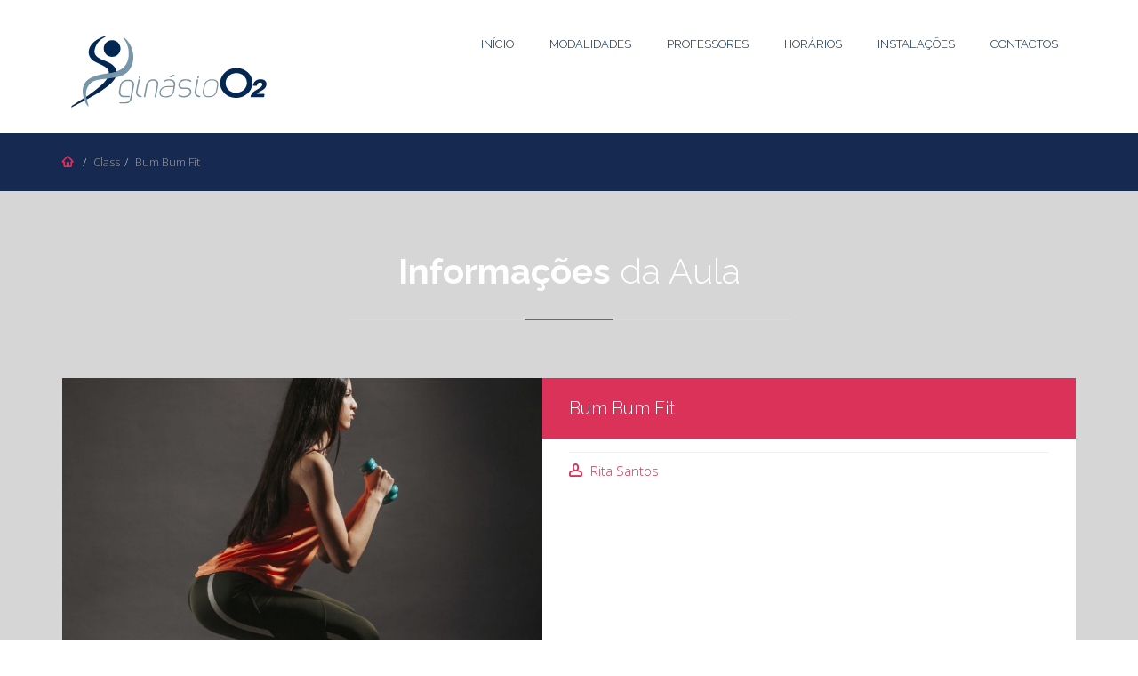

--- FILE ---
content_type: text/html; charset=UTF-8
request_url: http://ginasioo2.com/class/bum-bum-fit/
body_size: 30125
content:
<!DOCTYPE html>
<!--[if lt IE 7]>      <html class="no-js lt-ie9 lt-ie8 lt-ie7" lang="en-US"> <![endif]-->
<!--[if IE 7]>         <html class="no-js lt-ie9 lt-ie8" lang="en-US"> <![endif]-->
<!--[if IE 8]>         <html class="no-js lt-ie9" lang="en-US"> <![endif]-->
<!--[if gt IE 8]><!--> <html class="no-js" lang="en-US"> <!--<![endif]-->
<head>
    <!-- META TAGS -->
    <meta charset="UTF-8">

    <meta name="viewport" content="width=device-width, initial-scale=1">
    <meta name="format-detection" content="telephone=no" />

            <!-- favicon -->
        <link rel="shortcut icon" href="http://ginasioo2.com/wp-content/uploads/2015/12/favicon-o2-01.png"/>
    
    <!-- Pingback URL -->
    <link rel="pingback" href="http://ginasioo2.com/xmlrpc.php"/>

    <title>Bum Bum Fit &#8211; Ginásio O2</title>
<link rel='dns-prefetch' href='//s.w.org' />
<link rel="alternate" type="application/rss+xml" title="Ginásio O2 &raquo; Feed" href="http://ginasioo2.com/feed/" />
<link rel="alternate" type="application/rss+xml" title="Ginásio O2 &raquo; Comments Feed" href="http://ginasioo2.com/comments/feed/" />
		<script type="text/javascript">
			window._wpemojiSettings = {"baseUrl":"https:\/\/s.w.org\/images\/core\/emoji\/13.0.1\/72x72\/","ext":".png","svgUrl":"https:\/\/s.w.org\/images\/core\/emoji\/13.0.1\/svg\/","svgExt":".svg","source":{"concatemoji":"http:\/\/ginasioo2.com\/wp-includes\/js\/wp-emoji-release.min.js?ver=5.6.16"}};
			!function(e,a,t){var n,r,o,i=a.createElement("canvas"),p=i.getContext&&i.getContext("2d");function s(e,t){var a=String.fromCharCode;p.clearRect(0,0,i.width,i.height),p.fillText(a.apply(this,e),0,0);e=i.toDataURL();return p.clearRect(0,0,i.width,i.height),p.fillText(a.apply(this,t),0,0),e===i.toDataURL()}function c(e){var t=a.createElement("script");t.src=e,t.defer=t.type="text/javascript",a.getElementsByTagName("head")[0].appendChild(t)}for(o=Array("flag","emoji"),t.supports={everything:!0,everythingExceptFlag:!0},r=0;r<o.length;r++)t.supports[o[r]]=function(e){if(!p||!p.fillText)return!1;switch(p.textBaseline="top",p.font="600 32px Arial",e){case"flag":return s([127987,65039,8205,9895,65039],[127987,65039,8203,9895,65039])?!1:!s([55356,56826,55356,56819],[55356,56826,8203,55356,56819])&&!s([55356,57332,56128,56423,56128,56418,56128,56421,56128,56430,56128,56423,56128,56447],[55356,57332,8203,56128,56423,8203,56128,56418,8203,56128,56421,8203,56128,56430,8203,56128,56423,8203,56128,56447]);case"emoji":return!s([55357,56424,8205,55356,57212],[55357,56424,8203,55356,57212])}return!1}(o[r]),t.supports.everything=t.supports.everything&&t.supports[o[r]],"flag"!==o[r]&&(t.supports.everythingExceptFlag=t.supports.everythingExceptFlag&&t.supports[o[r]]);t.supports.everythingExceptFlag=t.supports.everythingExceptFlag&&!t.supports.flag,t.DOMReady=!1,t.readyCallback=function(){t.DOMReady=!0},t.supports.everything||(n=function(){t.readyCallback()},a.addEventListener?(a.addEventListener("DOMContentLoaded",n,!1),e.addEventListener("load",n,!1)):(e.attachEvent("onload",n),a.attachEvent("onreadystatechange",function(){"complete"===a.readyState&&t.readyCallback()})),(n=t.source||{}).concatemoji?c(n.concatemoji):n.wpemoji&&n.twemoji&&(c(n.twemoji),c(n.wpemoji)))}(window,document,window._wpemojiSettings);
		</script>
		<style type="text/css">
img.wp-smiley,
img.emoji {
	display: inline !important;
	border: none !important;
	box-shadow: none !important;
	height: 1em !important;
	width: 1em !important;
	margin: 0 .07em !important;
	vertical-align: -0.1em !important;
	background: none !important;
	padding: 0 !important;
}
</style>
	<link rel='stylesheet' id='wp-block-library-css'  href='http://ginasioo2.com/wp-includes/css/dist/block-library/style.min.css?ver=5.6.16' type='text/css' media='all' />
<link rel='stylesheet' id='wpemailcapturestyles-css'  href='http://ginasioo2.com/wp-content/plugins/wp-email-capture/inc/css/wp-email-capture-styles.css?ver=3.5.4' type='text/css' media='all' />
<link rel='stylesheet' id='bootstrap-css-css'  href='http://ginasioo2.com/wp-content/themes/sports-life/css/bootstrap.min.css?ver=3.0' type='text/css' media='all' />
<link rel='stylesheet' id='animations-css-css'  href='http://ginasioo2.com/wp-content/themes/sports-life/css/animations.css?ver=1.0' type='text/css' media='all' />
<link rel='stylesheet' id='flexslider-css-css'  href='http://ginasioo2.com/wp-content/themes/sports-life/css/flexslider.css?ver=2.2.0' type='text/css' media='all' />
<link rel='stylesheet' id='owl-carousel-css'  href='http://ginasioo2.com/wp-content/themes/sports-life/css/owl.carousel.css?ver=2.0' type='text/css' media='all' />
<link rel='stylesheet' id='main-css-css'  href='http://ginasioo2.com/wp-content/themes/sports-life/css/main.css?ver=1.0' type='text/css' media='all' />
<link rel='stylesheet' id='parent-default-css-css'  href='http://ginasioo2.com/wp-content/themes/sports-life/style.css?ver=1.0' type='text/css' media='all' />
<link rel='stylesheet' id='custom-css-css'  href='http://ginasioo2.com/wp-content/themes/sports-life/css/custom.css?ver=1.0' type='text/css' media='all' />
<script type='text/javascript' src='http://ginasioo2.com/wp-includes/js/jquery/jquery.min.js?ver=3.5.1' id='jquery-core-js'></script>
<script type='text/javascript' src='http://ginasioo2.com/wp-includes/js/jquery/jquery-migrate.min.js?ver=3.3.2' id='jquery-migrate-js'></script>
<script type='text/javascript' src='http://ginasioo2.com/wp-content/themes/sports-life/js/vendor/modernizr-2.6.2.min.js?ver=2.6.2' id='modernizr-js'></script>
<link rel="https://api.w.org/" href="http://ginasioo2.com/wp-json/" /><link rel="EditURI" type="application/rsd+xml" title="RSD" href="http://ginasioo2.com/xmlrpc.php?rsd" />
<link rel="wlwmanifest" type="application/wlwmanifest+xml" href="http://ginasioo2.com/wp-includes/wlwmanifest.xml" /> 
<meta name="generator" content="WordPress 5.6.16" />
<link rel="canonical" href="http://ginasioo2.com/class/bum-bum-fit/" />
<link rel='shortlink' href='http://ginasioo2.com/?p=468' />
<link rel="alternate" type="application/json+oembed" href="http://ginasioo2.com/wp-json/oembed/1.0/embed?url=http%3A%2F%2Fginasioo2.com%2Fclass%2Fbum-bum-fit%2F" />
<link rel="alternate" type="text/xml+oembed" href="http://ginasioo2.com/wp-json/oembed/1.0/embed?url=http%3A%2F%2Fginasioo2.com%2Fclass%2Fbum-bum-fit%2F&#038;format=xml" />
<script type="text/javascript">
(function(url){
	if(/(?:Chrome\/26\.0\.1410\.63 Safari\/537\.31|WordfenceTestMonBot)/.test(navigator.userAgent)){ return; }
	var addEvent = function(evt, handler) {
		if (window.addEventListener) {
			document.addEventListener(evt, handler, false);
		} else if (window.attachEvent) {
			document.attachEvent('on' + evt, handler);
		}
	};
	var removeEvent = function(evt, handler) {
		if (window.removeEventListener) {
			document.removeEventListener(evt, handler, false);
		} else if (window.detachEvent) {
			document.detachEvent('on' + evt, handler);
		}
	};
	var evts = 'contextmenu dblclick drag dragend dragenter dragleave dragover dragstart drop keydown keypress keyup mousedown mousemove mouseout mouseover mouseup mousewheel scroll'.split(' ');
	var logHuman = function() {
		if (window.wfLogHumanRan) { return; }
		window.wfLogHumanRan = true;
		var wfscr = document.createElement('script');
		wfscr.type = 'text/javascript';
		wfscr.async = true;
		wfscr.src = url + '&r=' + Math.random();
		(document.getElementsByTagName('head')[0]||document.getElementsByTagName('body')[0]).appendChild(wfscr);
		for (var i = 0; i < evts.length; i++) {
			removeEvent(evts[i], logHuman);
		}
	};
	for (var i = 0; i < evts.length; i++) {
		addEvent(evts[i], logHuman);
	}
})('//ginasioo2.com/?wordfence_lh=1&hid=3F1834B4B25E1E5213B4F7BFEFA18E32');
</script>
<style type='text/css' id='quick-css'>
.is-sticky #header,
#header {
    background: white;
}
</style>

<!--[if lt IE 9]><script src="http://html5shim.googlecode.com/svn/trunk/html5.js"></script><script src="http://ginasioo2.com/wp-content/themes/sports-life/js/respond.min.js"></script><![endif]--><style type="text/css">.recentcomments a{display:inline !important;padding:0 !important;margin:0 !important;}</style><link rel="icon" href="http://ginasioo2.com/wp-content/uploads/2015/12/cropped-favicon-o2-01-1-32x32.png" sizes="32x32" />
<link rel="icon" href="http://ginasioo2.com/wp-content/uploads/2015/12/cropped-favicon-o2-01-1-192x192.png" sizes="192x192" />
<link rel="apple-touch-icon" href="http://ginasioo2.com/wp-content/uploads/2015/12/cropped-favicon-o2-01-1-180x180.png" />
<meta name="msapplication-TileImage" content="http://ginasioo2.com/wp-content/uploads/2015/12/cropped-favicon-o2-01-1-270x270.png" />
		<style type="text/css" id="wp-custom-css">
			.acceptance > input[type="checkbox"]{
	float:left;
	width:25px;
}

.acceptance > label{
	position: absolute;
}

#contact_form_submit:disabled{
	background-color: #666;
	cursor: not-allowed;
}

.classes-description > p:first-child {
	min-height:85px;
}

.classes-description .with-icon.time{
	display:none;
}		</style>
		<style type="text/css" title="dynamic-css" class="options-output">body, body div, body div p{color:#ffffff;}#header > ul > li > a,.sf-menu > li > a{color:#022753;}#header > ul > li > a:hover,.sf-menu > li > a:hover{color:#ffffff;}.sf-menu>li:hover > a,.sf-menu>li.sfHover > a,.sf-menu>li.current-menu-item > a{border-color:#db325a;}#header > ul > li ul,.sf-menu ul li,.dropdown-menu{background-color:#ffffff;}#header > ul ul li a,.dropdown-menu a,.sf-menu ul li a{color:#dd3333;}#header > ul ul li a:hover,.dropdown-menu a:hover,.sf-menu ul li a:hover{color:#81d742;}.light_section,[class*="_section"] .light_section{background-color:#ffffff;}.light_section,[class*="_section"] .light_section,.light_section p,[class*="_section"] .light_section p{color:#dd9933;}.grey_section,[class*="_section"] .grey_section{background-color:#8224e3;}.grey_section,[class*="_section"] .grey_section,.grey_section p,[class*="_section"] .grey_section p{color:#808080;}.color_section,[class*="_section"] .color_section{background-color:#022753;}.color_section,[class*="_section"] .color_section,.color_section p,[class*="_section"] .color_section p{color:#eeee22;}.dark_section,[class*="_section"] .dark_section{background-color:#162950;background-repeat:repeat-y;background-size:contain;background-attachment:fixed;background-position:center top;background-image:url('O2');}.dark_section,[class*="_section"] .dark_section,.dark_section p,[class*="_section"] .dark_section p{color:#ffffff;}.darkgrey_section,[class*="_section"] .darkgrey_section{background-color:#d6d6d6;}.darkgrey_section,[class*="_section"] .darkgrey_section,.darkgrey_section p,[class*="_section"] .darkgrey_section p{color:#022753;}#footer{background-color:#022753;}#footer h3{color:#7897ab;}#footer{color:#81d742;}#footer a{color:#ffffff;}#footer a:hover{color:#db325a;}#footer .widget-social a:before,#footer .widget-social a{color:#ffffff;}#footer input[type="text"],#footer textarea{color:#808080;}#footer input[type="submit"]:hover,#footer input[type="button"]:hover,#footer .theme_btn:hover,.widget_search #searchform input[type="submit"]:hover{background-color:#dd9933;}#footer input[type="submit"],#footer input[type="button"],#footer .theme_btn,#footer input[type="submit"]:hover,#footer input[type="button"]:hover,#footer .theme_btn:hover,.widget_search #searchform input[type="submit"],.widget_search #searchform input[type="submit"]:hover{border-color:#81d742;}#footer input[type="submit"],#footer input[type="button"], #footer .theme_btn,.widget_search #searchform input[type="submit"]{color:#ffffff;}#copyright{background-color:#ffffff;}#copyright{color:#adadad;}#copyright a{color:#adadad;}#copyright a:hover{color:#000000;}</style></head>
<body class="classes-template-default single single-classes postid-468">
<!--[if lt IE 7]>
<p class="chromeframe">You are using an <strong>outdated</strong> browser. Please <a href="http://browsehappy.com/">upgrade your browser</a> or <a href="<php echo 'http://www.google.com/chromeframe/?redirect=true'; ?>">activate Google Chrome Frame</a> to improve your experience.</p>
<![endif]-->

<header id="header">
    <div class="container"><div class="row">

                            <a class="navbar-brand pull-left col-md-3 col-sm-2" href="http://ginasioo2.com/">
                    <img src="http://ginasioo2.com/wp-content/uploads/2016/01/1111-01.png"
                         alt="Ginásio O2"/>
                </a>
                        <div class="col-md-9 col-sm-9 pull-right mainmenu_wrap"><div class="main-menu-icon visible-xs"><span></span><span></span><span></span></div>
                <ul id="mainmenu" class="menu sf-menu responsive-menu superfish"><li id="menu-item-67" class="menu-item menu-item-type-post_type menu-item-object-page menu-item-home menu-item-67"><a href="http://ginasioo2.com/">Início</a></li>
<li id="menu-item-49" class="menu-item menu-item-type-post_type menu-item-object-page menu-item-49"><a href="http://ginasioo2.com/modalidades/">Modalidades</a></li>
<li id="menu-item-73" class="menu-item menu-item-type-post_type menu-item-object-page menu-item-73"><a href="http://ginasioo2.com/professores/">Professores</a></li>
<li id="menu-item-259" class="menu-item menu-item-type-post_type menu-item-object-page menu-item-259"><a href="http://ginasioo2.com/horario/">Horários</a></li>
<li id="menu-item-458" class="menu-item menu-item-type-post_type menu-item-object-page menu-item-458"><a href="http://ginasioo2.com/instalacoes/">Instalações</a></li>
<li id="menu-item-86" class="menu-item menu-item-type-post_type menu-item-object-page menu-item-86"><a href="http://ginasioo2.com/contactos/">Contactos</a></li>
</ul>            </div>

        </div></div>
</header>
<section id="abovecontent" class="dark_section bg_image">
    <div class="container"><div class="row">
            <div class="block col-sm-12">
                <ul class="breadcrumb clearfix"><li class="home-icon"><a href="http://ginasioo2.com"><i class="rt-icon-home"></i></a><span class="divider"></span></li><li class="active">Class</li><li class="active">Bum Bum Fit</li></ul>            </div>
        </div></div>
</section>
                <section class="darkgrey_section">
                <div class="container">
                    <div class="row">
                        <div class="col-sm-12 text-center">
                            <h2 class="block-header"><strong>Informações</strong> da Aula</h2>
                        </div>
                    </div>
                    <div class="row">
                        <div class="col-sm-12">
                            <div class="classes media light_section">
                                                                    <div class="pull-left">
                                        <img src="http://ginasioo2.com/wp-content/uploads/2017/02/bumbum-fit-700x512.jpg" class="attachment-classes-thumb size-classes-thumb wp-post-image" alt="" loading="lazy" />                                    </div>
                                
                                <div class="media-body">
                                    <h3 class="single-title">Bum Bum Fit</h3>
                                    <div class="classes-description">
                                    <p class="with-icon time">08:00 - 09:00</p><p class="with-icon person"><a href="http://ginasioo2.com/agent/rita-santos/">Rita Santos</a></p>                                    </div>
                                </div>
                            </div>
                        </div>
                    </div>
                </div>
            </section>
        <section id="events" class="darkgrey_section last_content_section">
    <div class="container">
        <div class="row">
            <div class="col-sm-12 text-center">
                <h2 class="block-header"><strong>Aulas</strong> de Grupo</h2>
            </div>
        </div>

        <div class="row">
            <div class="col-sm-12">
                <div class="owl-carousel owl-items-4 classes">
                    
                            <div class="owl-carousel-item">
                                                                    <a href="http://ginasioo2.com/class/power-step-2/">
                                        <img src="http://ginasioo2.com/wp-content/uploads/2015/10/O2-07-700x512.jpg" class="attachment-classes-thumb size-classes-thumb wp-post-image" alt="" loading="lazy" />                                    </a>
                                
                                <h3><a href="http://ginasioo2.com/class/power-step-2/">Power Step</a></h3>
                                <div class="classes-description">
                                    <p class="with-icon time"> Qua. 19:45 - 20:45 + Sex. 18:45 - 19:45</p><p class="with-icon person"><a href="http://ginasioo2.com/agent/viviana-perfeito/">Viviana Perfeito</a></p>                                </div>
                            </div>
                        
                            <div class="owl-carousel-item">
                                                                    <a href="http://ginasioo2.com/class/urban-kiz/">
                                        <img src="http://ginasioo2.com/wp-content/uploads/2017/02/henriqueeviviane-700x512.jpg" class="attachment-classes-thumb size-classes-thumb wp-post-image" alt="" loading="lazy" />                                    </a>
                                
                                <h3><a href="http://ginasioo2.com/class/urban-kiz/">Urban Kiz</a></h3>
                                <div class="classes-description">
                                    <p class="with-icon time">08:00 - 09:00</p><p class="with-icon person"><a href="http://ginasioo2.com/agent/viviana-perfeito/">Viviana Perfeito</a></p>                                </div>
                            </div>
                        
                            <div class="owl-carousel-item">
                                                                    <a href="http://ginasioo2.com/class/jump-2/">
                                        <img src="http://ginasioo2.com/wp-content/uploads/2015/10/O2-04-700x512.jpg" class="attachment-classes-thumb size-classes-thumb wp-post-image" alt="" loading="lazy" />                                    </a>
                                
                                <h3><a href="http://ginasioo2.com/class/jump-2/">Jump</a></h3>
                                <div class="classes-description">
                                    <p class="with-icon time">Seg. 18:30 - 19:30 + Qui. 19:15 - 20:00</p>                                </div>
                            </div>
                        
                            <div class="owl-carousel-item">
                                                                    <a href="http://ginasioo2.com/class/balance/">
                                        <img src="http://ginasioo2.com/wp-content/uploads/2015/10/O2-02-700x512.jpg" class="attachment-classes-thumb size-classes-thumb wp-post-image" alt="" loading="lazy" />                                    </a>
                                
                                <h3><a href="http://ginasioo2.com/class/balance/">Balance</a></h3>
                                <div class="classes-description">
                                    <p class="with-icon time"> Seg. 20:30 - 21:30 + Sex. 19:45 - 20:45</p><p class="with-icon person"><a href="http://ginasioo2.com/agent/viviana-perfeito/">Viviana Perfeito</a></p>                                </div>
                            </div>
                        
                            <div class="owl-carousel-item">
                                                                    <a href="http://ginasioo2.com/class/zumba-2/">
                                        <img src="http://ginasioo2.com/wp-content/uploads/2015/10/o2-14-700x512.jpg" class="attachment-classes-thumb size-classes-thumb wp-post-image" alt="" loading="lazy" />                                    </a>
                                
                                <h3><a href="http://ginasioo2.com/class/zumba-2/">Zumba</a></h3>
                                <div class="classes-description">
                                    <p class="with-icon time">08:00 - 09:00</p><p class="with-icon person"><a href="http://ginasioo2.com/agent/abilio-martins/">Abilio Martins</a></p>                                </div>
                            </div>
                        
                            <div class="owl-carousel-item">
                                                                    <a href="http://ginasioo2.com/class/cycling/">
                                        <img src="http://ginasioo2.com/wp-content/uploads/2015/10/O2-08-700x512.jpg" class="attachment-classes-thumb size-classes-thumb wp-post-image" alt="" loading="lazy" />                                    </a>
                                
                                <h3><a href="http://ginasioo2.com/class/cycling/">Cycling</a></h3>
                                <div class="classes-description">
                                    <p class="with-icon time">08:00 - 09:00</p><p class="with-icon person"><a href="http://ginasioo2.com/agent/ykahro-barros/">Ykahro Barros</a></p>                                </div>
                            </div>
                        
                            <div class="owl-carousel-item">
                                                                    <a href="http://ginasioo2.com/class/abs/">
                                        <img src="http://ginasioo2.com/wp-content/uploads/2015/10/O2-01-700x512.jpg" class="attachment-classes-thumb size-classes-thumb wp-post-image" alt="" loading="lazy" />                                    </a>
                                
                                <h3><a href="http://ginasioo2.com/class/abs/">ABS</a></h3>
                                <div class="classes-description">
                                    <p class="with-icon time">08:00 - 09:00</p><p class="with-icon person"><a href="http://ginasioo2.com/agent/ykahro-barros/">Ykahro Barros</a></p>                                </div>
                            </div>
                        
                            <div class="owl-carousel-item">
                                                                    <a href="http://ginasioo2.com/class/gap/">
                                        <img src="http://ginasioo2.com/wp-content/uploads/2015/10/O2-10-700x512.jpg" class="attachment-classes-thumb size-classes-thumb wp-post-image" alt="" loading="lazy" />                                    </a>
                                
                                <h3><a href="http://ginasioo2.com/class/gap/">G.A.P.</a></h3>
                                <div class="classes-description">
                                    <p class="with-icon time"> Ter. 20:00 - 21:00</p><p class="with-icon person"><a href="http://ginasioo2.com/agent/rui-cerejo/">Rui Cerejo</a></p>                                </div>
                            </div>
                                        </div> <!-- eof owl-carousel -->


            </div>
        </div>
    </div>
</section>

<footer id="footer" class="dark_section">
    <div class="container">
        <div class="row">
            <div id="address_widget-2" class="block widget_schedule col-md-3 col-sm-6 widget_address_widget">            <h3 class="title">CONTACTOS</h3>                <p>
                    Rua Ilídio Pires - Moitalina | Pedreiras  2480 - 104 Porto de Mós

<br><span><strong>Email:</strong> </span><a href="mailto:info&#64;&#103;in&#97;&#115;io&#111;&#50;&#46;&#99;o&#109;">&#105;&#110;&#102;o&#64;&#103;ina&#115;i&#111;&#111;2&#46;&#99;&#111;m</a><br>                </p>
                <p class="widget-social">
                    <a class="socialico-facebook" href="https://www.facebook.com/ginasioo2/?fref=ts" title="Facebook">#</a>                </p>
            </div><div id="text-4" class="block widget_schedule col-md-3 col-sm-6 widget_text"><h3 class="title">PARCERIAS</h3>			<div class="textwidget"><p>Pingo Doce - Porto de Mós<br />
<a href="http://www.coelhodasilva.pt" target="_blank" rel="noopener">CS Coelho da Silva</a><br />
<a href="http://www.iej.pt" target="_blank" rel="noopener">Instituto Educativo do Juncal</a></p>
</div>
		</div><div id="text-5" class="block widget_schedule col-md-3 col-sm-6 widget_text"><h3 class="title">INFORMAÇÕES</h3>			<div class="textwidget"><p><a href="http://ginasioo2.com/mapa-do-site/">Mapa do Site</a></p>
<p><a href="http://ginasioo2.com/politica-de-privacidade/">Política de Privacidade</a></p>
</div>
		</div><div id="text-3" class="block widget_schedule col-md-3 col-sm-6 widget_text"><h3 class="title">SERVIÇOS</h3>			<div class="textwidget"><p>Depilação a Laser<br />
Nutricionista<br />
Massagista<br />
Esteticista<br />
Sauna</p>
</div>
		</div>        </div>
    </div>
</footer>

    <section id="copyright" class="light_section">
        <div class="container">
            <div class="row">
                <div class="col-sm-12 text-center">
                    2016 © <a href="http://www.kreative.pt">Kreative Agency</a>                </div>
            </div>
        </div>
    </section>
<script type='text/javascript' src='http://ginasioo2.com/wp-content/plugins/sports-life-utilities/js/jquery.easypiechart.min.js?ver=2.1.3' id='easypiechart-js'></script>
<script type='text/javascript' src='http://ginasioo2.com/wp-content/themes/sports-life/js/vendor/bootstrap.min.js?ver=3.1.1' id='bootstrap-js'></script>
<script type='text/javascript' src='http://ginasioo2.com/wp-content/themes/sports-life/js/vendor/jquery-migrate-1.2.1.min.js?ver=1.2.1' id='migrate-js'></script>
<script type='text/javascript' src='http://ginasioo2.com/wp-content/themes/sports-life/js/vendor/placeholdem.min.js?ver=1.2.1' id='placeholdm-js'></script>
<script type='text/javascript' src='http://ginasioo2.com/wp-includes/js/hoverIntent.min.js?ver=1.8.1' id='hoverIntent-js'></script>
<script type='text/javascript' src='http://ginasioo2.com/wp-content/themes/sports-life/js/vendor/superfish.js?ver=0.3.3' id='superfish-js'></script>
<script type='text/javascript' src='http://ginasioo2.com/wp-content/themes/sports-life/js/vendor/jquery.actual.min.js?ver=1.0.14' id='actual-js'></script>
<script type='text/javascript' src='http://ginasioo2.com/wp-content/themes/sports-life/js/vendor/jquerypp.custom.js?ver=1.0' id='jquerypp-js'></script>
<script type='text/javascript' src='http://ginasioo2.com/wp-content/themes/sports-life/js/vendor/jquery.elastislide.js?ver=1.1.0' id='elastislide-js'></script>
<script type='text/javascript' src='http://ginasioo2.com/wp-content/themes/sports-life/js/vendor/jquery.flexslider-min.js?ver=2.2.0' id='flexslider-js'></script>
<script type='text/javascript' src='http://ginasioo2.com/wp-content/themes/sports-life/js/vendor/jquery.prettyPhoto.js?ver=3.1.5' id='prettyphoto-js'></script>
<script type='text/javascript' src='http://ginasioo2.com/wp-content/themes/sports-life/js/vendor/jquery.easing.1.3.js?ver=1.3' id='easing-js'></script>
<script type='text/javascript' src='http://ginasioo2.com/wp-content/themes/sports-life/js/vendor/jquery.ui.totop.js?ver=1.2' id='jqueryUI-js'></script>
<script type='text/javascript' src='http://ginasioo2.com/wp-content/themes/sports-life/js/vendor/jquery.isotope.min.js?ver=1.5.25' id='isotope-js'></script>
<script type='text/javascript' src='http://ginasioo2.com/wp-content/themes/sports-life/js/vendor/jquery.sticky.js?ver=1.0.0' id='sticky-js'></script>
<script type='text/javascript' src='http://ginasioo2.com/wp-content/themes/sports-life/js/vendor/owl.carousel.min.js?ver=2.0' id='carousel-js'></script>
<script type='text/javascript' src='http://ginasioo2.com/wp-content/themes/sports-life/js/vendor/jquery.nicescroll.min.js?ver=3.2.0' id='nicescroll-js'></script>
<script type='text/javascript' src='http://ginasioo2.com/wp-content/themes/sports-life/js/vendor/jquery.fractionslider.min.js?ver=0.9.101' id='fractionslider-js'></script>
<script type='text/javascript' src='http://ginasioo2.com/wp-content/themes/sports-life/js/vendor/jquery.scrollTo-min.js?ver=1.4.6' id='scrollTo-js'></script>
<script type='text/javascript' src='http://ginasioo2.com/wp-content/themes/sports-life/js/vendor/jquery.localscroll-min.js?ver=1.2.9b' id='localscroll-js'></script>
<script type='text/javascript' src='http://ginasioo2.com/wp-content/themes/sports-life/js/vendor/jquery.parallax-1.1.3.js?ver=1.1.3' id='parallax-js'></script>
<script type='text/javascript' src='http://ginasioo2.com/wp-content/themes/sports-life/js/vendor/jquery.bxslider.min.js?ver=4.1.2' id='bxslider-js'></script>
<script type='text/javascript' src='http://ginasioo2.com/wp-content/themes/sports-life/js/vendor/jquery.funnyText.min.js?ver=0.3' id='funnyText-js'></script>
<script type='text/javascript' src='http://ginasioo2.com/wp-content/themes/sports-life/js/plugins.js?ver=1.0' id='plugins-js'></script>
<script type='text/javascript' src='http://ginasioo2.com/wp-content/themes/sports-life/js/jquery.jplayer.min.js?ver=2.6.0' id='jplayer-js'></script>
<script type='text/javascript' src='http://ginasioo2.com/wp-includes/js/comment-reply.min.js?ver=5.6.16' id='comment-reply-js'></script>
<script type='text/javascript' id='main-js-extra'>
/* <![CDATA[ */
var localized = {"wp_email_capture_name_label":"Go"};
/* ]]> */
</script>
<script type='text/javascript' src='http://ginasioo2.com/wp-content/themes/sports-life/js/main.js?ver=1.0' id='main-js'></script>
<script type='text/javascript' src='http://ginasioo2.com/wp-includes/js/wp-embed.min.js?ver=5.6.16' id='wp-embed-js'></script>

</body>
</html>

--- FILE ---
content_type: text/css
request_url: http://ginasioo2.com/wp-content/themes/sports-life/css/main.css?ver=1.0
body_size: 129404
content:
@import url(http://fonts.googleapis.com/css?family=Open+Sans:400,300,700,300italic,400italic,700italic);
@import url(http://fonts.googleapis.com/css?family=Raleway:400,700,300);
/*
Table Of Contents

bootstrap override 		- Here we overriding some of predefined bootstrap styles.
vertical 				- Here we set up a vertical margins and paddings for main sections of our HTML Temlpate.
general styles 			- In this section we set up a base template styles, such as links color, general section styles, theme styled buttons, utility classes etc.
Common Sections  		- In this section we styling our main sections classes (color sections, dark and light sections, parallax) and common elements within it (headings, links, etc).
Main Menu Styles  		- In this section we styling our Main Menu.
blocks  				- Here you can find styles for common blocks, such as upcomming events, classes, timetable etc.
blog 				 	- This section contains styles for a blog page and a single post page.
widgets 				- In this sections we styled all major shortcodes and widgets.
page preloader 			- In this section are styles page preloader.
owl carousel 			- This section contains styles for owl carousel plugin
BxSlider 				- This section contains styles for Bx Slider plugin
totop 				 	- In this section you'll find a styles for ToTop button.
teaser icons 			- This section responsible for decorative icons that we use in our template. You can find all of these icons in this documentation.
social icons 			- This section responsible for social icons that we use in our template. You can find all of these icons in this documentation.
prettyPhoto 			- In this section are styles for prettyPhoto LightBox plugin.

*/



/*** bootstrap override ***/
.nav>li>a {
border-radius: 0 !important;
border: none !important;
}
.nav-tabs>li>a {
background-color: #323232;
}
.nav-tabs>li.active>a, .nav-tabs>li.active>a:hover, .nav-tabs>li.active>a:focus,
.nav-tabs>li>a:hover, .nav-tabs>li>a:focus {
background-color: #db325a;
}
.dropdown-menu{
border: none;
border-radius: 0;
-webkit-box-shadow: none;
box-shadow: none;
}
.dropdown-menu>li>a{
padding: 7px 0;
}
.dropdown-menu>li>a:hover, .dropdown-menu>li>a:focus{
background-color: transparent;
}
.clearfix {clear: both;}
.navbar-brand {float: none; padding: 0;}
.navbar-brand img { background: none; }
.nav > li > a:hover, .nav > li > a:focus, .dropdown-menu > .active > a, .dropdown-menu > .active > a:hover, .dropdown-menu > .active > a:focus {background-color: transparent;}
.form-inline .form-group {margin-bottom: 4px; display: inline-block;}
.form-control {
box-shadow: none;
height: 39px;
margin-bottom:0px;
padding: 4px 12px;
vertical-align: middle;
-webkit-border-radius: 0;
border-radius: 0;
border:1px solid transparent;
background-color: #272727;
background-color: rgba(0,0,0,0.25);
}
.form-control:focus { border-color: transparent; outline: 0; -webkit-box-shadow: box-shadow: 0 0 0 1px rgba(255,255,255,0.5); box-shadow: 0 0 0 1px rgba(255,255,255,0.1); }

.panel-title {font-size: 20px; text-transform: none; font-weight: 400; padding: 0; position: relative;}
.panel-title > a, .panel-title > a.collapsed:hover {color:#db325a !important; display: block; background-color: #fff; padding: 20px;}
.panel-title > a:before, .panel-title > a.collapsed:hover:before {
font-size: 15px;
color: #262626 !important;
font-family: 'rt-icons';
content:"\e67e";
padding-right: 0.3em;
}
.panel-title > a:after {
font-size: 14px;
color: #262626;
font-family: 'fontello';
content:'\e831';
position: absolute;
right: 20px;
top:50%;
margin-top: -7px;
}
.panel-title > a.collapsed:hover:after {
color: #262626 !important;
}
.panel-title > a.collapsed, .panel-title > a.collapsed:before, .panel-title > a.collapsed:after {color:inherit !important; background-color: transparent;}
.panel-title > a.collapsed:after {content:'\e82e';}
.panel {box-shadow: none;}
.panel-group .panel {border-radius: 0; border-left: 0; border-right: 0; border-bottom: 0; background-color: transparent;}
.panel-default > .panel-heading {background-color: transparent; color: inherit; position: relative; border: none; border-radius: 0; padding: 0;}
.panel-heading {padding: 16px 0px 14px 16px;}
.panel-heading[class*="rt-icon-"]:before {position: absolute; font-size: 20px; color:#db325a; left: 16px;}
.panel-default {border-color: transparent; }
.panel-default+.panel-default {border-top-color: rgba(255,255,255,0.1);}
.panel-group .panel + .panel {margin-top: 0;}
.panel-group .panel-heading + .panel-collapse .panel-body {
padding-top: 16px;
padding-bottom: 16px;
padding-left: 16px;
border-right: none;
border-left: none;
border-bottom: none;
border-top: none;
}

.breadcrumb {background: transparent; padding: 0; margin-bottom: 0;}
.breadcrumb .home-icon { margin-right: 5px; }
.pagination { margin:88px 0 -20px; text-align: center; display: block; }
.pagination >  .page-numbers {
padding: 8px 15px;
border:3px solid #db325a;
background-color: transparent;
margin-bottom: 10px;
margin-right: 9px;
display: inline-block;
color: #fff;
-webkit-border-radius: 0px !important;
border-radius: 0px !important;
} 
.pagination > a:hover {background-color: #db325a; color:#fff; border-color:#db325a;}
.pagination > a.current {color:#fff;}
.carousel-indicators {display: none;}
.carousel-control {width:30px; text-shadow:none; opacity: 1;}
.carousel-control:hover {width:30px; text-shadow:none; opacity: 0.5;}
.carousel-control.right, .carousel-control.left {background-image: none;}
.carousel-control > span { width: 39px !important; height: 39px !important;}
.carousel-control .icon-next {margin-left: -32px;}
.carousel-control .icon-prev {margin-left: -7px;}
.carousel-control .icon-prev:before, .carousel-control .icon-next:before {content:"\e833"; font-family: 'fontello'; text-shadow:none; position: absolute; top:10px; left:11px; color:#fff;}
.carousel-control > span.icon-next:before {content:"\e834"; left:13px;}
.carousel-inner > .item > img, .carousel-inner > .item > a > img {margin: auto;}
.progress {height: 30px; box-shadow: none; background-color: #e1e1e1; border-radius: 0; margin-bottom: 8px; border:none; position:relative;}
.progress span {display: block; padding: 4px 10px; position: absolute; clip:auto; z-index: 2; font-size: 12px; text-transform: uppercase; text-align: left; color:#fff; width: 100%;}
.progress-bar { -webkit-box-shadow: none; box-shadow: none; padding: 5px 0;  visibility: hidden; line-height: 1.3em;}
.stretchRight {visibility: visible;}
.sr-only {position: static; width:auto; height: auto;}

.tab-content {/*border:1px solid #e1e1e1;*/ padding: 0; -webkit-border-radius: 2px; border-radius: 2px;
background-color: #fff;
padding: 20px 30px;
}
.nav-tabs {border-bottom-color: transparent;  font-size: 16px; margin-top: 00px; margin-bottom: -1px;}
.nav-tabs > li > a {padding: 13px 20px; color:#fff; margin-right: 0; margin-top: 0px; border-radius: 0px !important;
    background-color: #323232;
    border:none !important;
}
.nav-tabs > li.active > a, .nav-tabs > li.active > a:hover, .nav-tabs > li.active > a:focus {
color:#fff;
border:none;
background-color: #db325a;
}
.nav-tabs > li > a:hover, .nav-tabs > li > a:focus, .nav-tabs.nav-justified > .active > a {
color: #fff;
background-color: #db325a;
border: none;
}
.alert {border: none;border-radius: 0; padding: 30px 30px 30px 30px; position: relative; }
.alert.topalert {margin-bottom: 0; padding: 12px 40px 14px 16px; background-color: #db325a; color:#fff; font-size: 18px;}
.alert-dismissable .close {top:0; opacity: 0.8;}
.alert .close { position: absolute; top: 10px; right: 10px; }
.btn {
display: inline-block;
padding: 6px 34px 6px;
text-transform: uppercase;
font-size: 12px;
font-weight: 700;
background-image: none;
text-shadow: none;
border-radius: 0;
line-height: 24px;
border:none;
-webkit-transition: all 0.4s linear;
-moz-transition: all 0.4s linear;
-o-transition: all 0.4s linear;
-ms-transition: all 0.4s linear;
transition: all 0.4s linear;
}
.btn:hover {
-webkit-transition: all 0.15s linear;
-moz-transition: all 0.15s linear;
-o-transition: all 0.15s linear;
-ms-transition: all 0.15s linear;
transition: all 0.15s linear;
}
.btn-default {border:1px solid #ccc;}
.img-circle {border:10px solid rgba(255,255,255,0.2);}
.table-striped>tbody>tr:nth-child(odd)>td, .table-striped>tbody>tr:nth-child(odd)>th {
background-color: #262626;
}
.table-bordered>thead>tr>th, .table-bordered>tbody>tr>th, .table-bordered>tfoot>tr>th, .table-bordered>thead>tr>td, .table-bordered>tbody>tr>td, .table-bordered>tfoot>tr>td {
border-color: #474747;
}
.table-bordered {
border-color: #474747;
}
.table th{
color: #fff;
text-align: center;
}
.table>thead>tr>th{
background-color: #db325a;
font-weight: normal;
font-size: 20px;
padding-top: 20px;
padding-bottom: 20px;
border-bottom-width: 1px;
/*border-color: transparent;*/
}
blockquote h3 {margin-top: 0; font-style: normal;}
@media (min-width: 500px) and (max-width: 767px) {
/*    .container {max-width: 400px;}*/
}

/*** vertical margins and paddings ***/
section {
padding-top: 70px;
padding-bottom: 70px;
}
#footer {padding-top: 37px; padding-bottom: 70px;}
#land, #slide_tabs, #partners {padding: 0;}
#abovecontent {padding-top: 20px; padding-bottom: 20px;}
#copyright {padding-top: 20px; padding-bottom: 20px;}
#copyright div { color: #808080 !important; }
.darkgrey_section + .darkgrey_section {
padding-top: 5px;
}
.darkgrey_section .darkgrey_section {
    padding-top: 0;
}



#slide_tabs {
    height: 0;
}

#slide_tabs + section {
    padding-top: 200px;
}

.title_section .row {display: table;}
.title_section [class*="col-"] {display: table-cell; vertical-align: middle; float: none;}
.row + .row {margin-top: 20px;}
@media screen and (max-width: 767px) {
    .title_section .row, .title_section [class*="col-"] {display: block;}
    /*[class*="col-"] + [class*="col-"] {margin-top: 50px;}*/
    #portfolioContainer [class*="col-"] + [class*="col-"] {margin-top:20px; margin-bottom: 20px;}
}
/*** general styles ***/
html, body {position: relative; width: 100%; height: 100%;}
::selection {
background: #db325a;
color: #fff;
}

::-moz-selection {
background: #db325a;
color: #fff;
}
body {
font-size: 15px;    
font-family: 'Open Sans', sans-serif;
line-height:26px;
font-weight: 300;
color: #808080;
background-color: #fff;
/*background-color: #323232;*/
/*overflow-y: scroll;
overflow-x: hidden!important;*/
}

h1,
h2,
h3,
h4,
h5,
h6{
font-family: 'Raleway', sans-serif;
line-height: 1;
font-weight: 300;
color: #272727;
}
p{
margin-bottom: 16px;
}

blockquote, .blockquote {
position: relative;    
border: none;
border-left: 3px solid #db325a;
background-color: #313131; background-color: rgba(255,255,255,0.03); 
margin: 20px 0;
padding: 20px;
font-size: 22px;
line-height: 1.2;
font-style: italic;
}

sup, .sup {
position: relative;
font-size: 75%;
line-height: 0;
vertical-align: baseline;
top: -0.5em;
}
sub, .sub {
position: relative;
font-size: 75%;
line-height: 0;
vertical-align: baseline;
bottom: -0.25em;
}

img {max-width: 100%;}
a {
color: #db325a;
text-decoration: none;
-webkit-transition: all 0.2s linear 0s;
-moz-transition: all 0.2s linear 0s;
-o-transition: all 0.2s linear 0s;
-ms-transition: all 0.2s linear 0s;
transition: all 0.2s linear 0s;
}

a:hover {
color: #272727;    
text-decoration: none;
-webkit-transition: all 0.1s linear 0s;
-moz-transition: all 0.1s linear 0s;
-o-transition: all 0.1s linear 0s;
-ms-transition: all 0.1s linear 0s;
transition: all 0.1s linear 0s;
}

a:focus {
color: #272727;
outline: medium none;
text-decoration: none;
}
a img {
background-color: #db325a;
-webkit-transition: all 0.2s linear 0s;
-moz-transition: all 0.2s linear 0s;
-o-transition: all 0.2s linear 0s;
-ms-transition: all 0.2s linear 0s;
transition: all 0.2s linear 0s;
}
a:hover img {
opacity: 0.8;
}
iframe{border:none; max-width: 100%;}

/*** utilites ***/
.not_found {color:#db325a; font-weight: 700; font-size: 200px; line-height: 1;  margin:20px 0 0px; }
.not_found + h1 {color:#fff !important; text-transform: uppercase; margin-bottom: 30px; font-size: 30px;}
.not_found + h1 + h5 {font-weight: 400; font-size: 18px; color: #808080;}
.highlight, #response {color: #db325a;}
 #response {margin:10px 0;}
.grey {color: #272727;}
.big {font-size: 1.8em; font-weight: 700; line-height: 1.3em;}
.vertical-margin-20 {margin:20px 0 !important;}
.vertical-margin-40 {margin:40px 0 !important;}
.vertical-margin-60 {margin:60px 0 !important;}
.negative-margin-60 {margin-top: -60px !important;}
.block-header {margin-bottom: 80px; margin-top: 0px;font-size: 40px; position: relative;}
.block-header:before, .block-header:after {
content: '';
display: block;
position: absolute;
height: 1px;
background-color: rgba(255,255,255,0.1);
bottom: -35px;
/*left:30%;
right: 30%;*/
left: 50%;
width: 500px;
margin-left: -250px;
}
@media (max-width: 600px) {
    .block-header:before {width: 300px; margin-left: -150px;}
}

.block-header:after {
width:100px;
margin-left: -50px;
background-color: #db325a;
}
.color_section .block-header:after {
background-color: #fff;
}

/*** buttons ***/
.theme_btn {
font-size: 13px;
font-weight: 700;
background-color: transparent; 
padding: 20px 29px;
color: #fff;
border:3px solid #db325a;
line-height: 1;
letter-spacing: 0px;
text-transform: uppercase;
display: inline-block;

-webkit-transition: all 0.35s ease-in-out;
-moz-transition: all 0.35s ease-in-out;
-o-transition: all 0.35s ease-in-out;
-ms-transition: all 0.35s ease-in-out;
transition: all 0.35s ease-in-out;
}

.theme_btn:active, .theme_btn:hover, .theme_btn:focus{
background-color: #db325a;
color: #fff;
border-color:#db325a;
opacity: 1;
text-decoration: none;
-webkit-transition: all 0.1s ease-in-out;
-moz-transition: all 0.1s ease-in-out;
-o-transition: all 0.1s ease-in-out;
-ms-transition: all 0.1s ease-in-out;
transition: all 0.1s ease-in-out; 
}
.theme_btn:active {
}

.theme_btn.inverse {
background-color: transparent;
border: 2px solid #2d2d2d;
color: #2d2d2d;
}
.theme_btn.inverse:hover {
border-color: #db325a;
color:#db325a;
}

.theme_btn + .theme_btn {margin-left: 4px;}

.theme_btn_small {
display: inline-block;
background-color: #fff;
color: #323232;
text-transform: uppercase;
font-size: 13px;
padding: 2px 34px;
margin: 16px 0;
}
.theme_btn_small:hover {
background-color:#262626;
}

.theme_btn_small.md {
    font-size: 14px;
    font-weight: 500;
    padding: 6px 34px;
}


/*styled lists*/
.list1 ul {list-style:none; padding-left: 20px;}
.list1 ul li{position: relative; padding: 8px 0 8px;}
.list1 ul li + li {border-top: 1px solid rgba(255,255,255,0.2);}
.list1 ul li:before{font-family: 'fontello'; content: '\e82c'; display: block; position: absolute; color:#fcfcfc; left:-17px;}
.list2 ul {list-style:none; padding-left: 20px;}
.list2 ul li{position: relative; padding: 8px 0 8px;}
.list2 ul li + li {border-top: 1px solid rgba(255,255,255,0.2);}
.list2 ul li:before{ content: '\2022'; font-size: 30px; display: block; position: absolute; color:#fcfcfc; left:-20px;}
.list3 ol {
counter-reset: li;
list-style: none outside none;
margin-bottom: 10px;
padding: 0;
}
.list3 ol li{position: relative; padding: 8px 0 8px 34px;}
.list3 ol li:after{
content: counter(li, decimal-leading-zero);
counter-increment: li;
position: absolute;
left:0px;
top:50%;
margin-top: -13px;
font-weight: 700;
border-radius: 100%;
color:#fff;
width: 26px;
height: 26px;
background-color: #db325a;
text-align: center;
line-height: 26px;
}
.list3 ol li + li {border-top: 1px solid rgba(100,100,100,0.2);}

#map img {max-width: inherit;}

/*** common sections ***/
.light_section, [class*="_section"] .light_section{
background-color: #ffffff; 
color:#808080;
}
.light_section h1, [class*="_section"] .light_section h1,
.light_section h2, [class*="_section"] .light_section h2,
.light_section h3, [class*="_section"] .light_section h3,
.light_section h4, [class*="_section"] .light_section h4,
.light_section h5, [class*="_section"] .light_section h5,
.light_section h6, [class*="_section"] .light_section h6{
color: #323232;
}
.light_section a, 
[class*="_section"] .light_section a {
color:#db325a;
}
.light_section a:hover,
[class*="_section"] .light_section a:hover{
color:#323232;
}
.light_section a[class^="socialico-"]:before, 
[class*="_section"] .light_section a[class^="socialico-"]:before  {color: #000;}
.light_section a[class^="socialico-"]:hover:before,
[class*="_section"] .light_section a[class^="socialico-"]:hover:before{color: #db325a;}
.light_section .theme_btn{
color: #db325a;
border-color: #262626;
background-color: transparent;
}
.light_section .theme_btn:hover{
color: #db325a;
border-color: #262626;
background-color: #262626;
}

.grey_section, [class*="_section"] .grey_section {
background-color: #F0F0F0;
color:#808080;
}
.grey_section h1, [class*="_section"] .grey_section h1,
.grey_section h2, [class*="_section"] .grey_section h2,
.grey_section h3, [class*="_section"] .grey_section h3,
.grey_section h4, [class*="_section"] .grey_section h4,
.grey_section h5, [class*="_section"] .grey_section h5,
.grey_section h6, [class*="_section"] .grey_section h6 {
color: #323232;
}
.grey_section a, [class*="_section"] .grey_section a {
color:#db325a;
}
.grey_section a:hover, [class*="_section"] .grey_section a:hover{
color:#323232;
}
.grey_section a[class^="socialico-"]:before, 
[class*="_section"] .grey_section a[class^="socialico-"]:before  {}
.grey_section a[class^="socialico-"]:hover:before,
[class*="_section"] .grey_section a[class^="socialico-"]:hover:before{}
.grey_section .theme_btn{
color: #db325a;
border-color: #262626;
background-color: transparent;
}
.grey_section .theme_btn:hover{
color: #db325a;
border-color: #262626;
background-color: #262626;
}

.color_section, [class*="_section"] .color_section {
background-color: #db325a;
color: #fff;
}

.panel-group .media-body {
    color: #fff;
}

.color_section h1, [class*="_section"] .color_section h1,
.color_section h2, [class*="_section"] .color_section h2,
.color_section h3, [class*="_section"] .color_section h3,
.color_section h4, [class*="_section"] .color_section h4,
.color_section h5, [class*="_section"] .color_section h5,
.color_section h6, [class*="_section"] .color_section h6 {
color: #fff;
}
.color_section a, [class*="_section"] .color_section a {
color: #323232;
}
.color_section a:hover, [class*="_section"] .color_section a:hover {
color: #fff;
}
.color_section a[class^="socialico-"]:before, 
[class*="_section"] .color_section a[class^="socialico-"]:before  {}
.color_section a[class^="socialico-"]:hover:before,
[class*="_section"] .color_section a[class^="socialico-"]:hover:before{}
.grey_section .theme_btn{
color: #db325a;
border-color: #262626;
background-color: transparent;
}
.grey_section .theme_btn:hover{
color: #db325a;
border-color: #262626;
background-color: #262626;
}

.dark_section, [class*="_section"] .dark_section {
background-color: #242424;
color:#808080;
}
.bg_image{
background-image: url(../img/bg_dark_section.png);
}
.dark_section h1, [class*="_section"] .dark_section h1,
.dark_section h2, [class*="_section"] .dark_section h2,
.dark_section h3, [class*="_section"] .dark_section h3,
.dark_section h4, [class*="_section"] .dark_section h4,
.dark_section h5, [class*="_section"] .dark_section h5,
.dark_section h6, [class*="_section"] .dark_section h6 {
color: #fff;
}
.dark_section a, [class*="_section"] .dark_section a {
color: #db325a;
}
.dark_section a:hover, [class*="_section"] .dark_section a:hover {
color: #fff;
}
.dark_section a[class^="socialico-"]:before, 
[class*="_section"] .dark_section a[class^="socialico-"]:before  {}
.dark_section a[class^="socialico-"]:hover:before,
[class*="_section"] .dark_section a[class^="socialico-"]:hover:before{}
.dark_section .theme_btn{
color: #fff;
border-color: #db325a;
background-color: transparent;
}
.dark_section .theme_btn:hover{
color: #fff;
border-color: #db325a;
background-color: #db325a;
}

.darkgrey_section, [class*="_section"] .darkgrey_section {
background-color: #323232;
color:#808080;
}
.darkgrey_section h1, [class*="_section"] .darkgrey_section h1,
.darkgrey_section h2, [class*="_section"] .darkgrey_section h2,
.darkgrey_section h3, [class*="_section"] .darkgrey_section h3,
.darkgrey_section h4, [class*="_section"] .darkgrey_section h4,
.darkgrey_section h5, [class*="_section"] .darkgrey_section h5,
.darkgrey_section h6, [class*="_section"] .darkgrey_section h6 {
color: #fff;
}
.darkgrey_section a, [class*="_section"] .darkgrey_section a {
color: #db325a;
}
.darkgrey_section a:hover, [class*="_section"] .darkgrey_section a:hover {
color: #fff;
}
.darkgrey_section a[class^="socialico-"]:before, 
[class*="_section"] .darkgrey_section a[class^="socialico-"]:before  {}
.darkgrey_section a[class^="socialico-"]:hover:before,
[class*="_section"] .darkgrey_section a[class^="socialico-"]:hover:before{}
.darkgrey_section .theme_btn{
color: #fff;
border-color: #db325a;
background-color: transparent;
}
.darkgrey_section .theme_btn:hover{
color: #fff;
border-color: #db325a;
background-color: #db325a;
}

.with-top-border .container,
.with-bottom-border .container {
position: relative;
}
.with-top-border .container:before, 
.with-bottom-border .container:after {
content: '';
display: block;
position: absolute;
height: 1px;
left: 15px;
right: 15px;
top: 0;
background-color: #fff;
opacity: 0.7;
}
.with-bottom-border .container:after{
top: auto;
bottom:0;
}

/*parallax*/
.parallax {
overflow: hidden;
-webkit-background-size: cover !important;
-moz-background-size: cover !important;
background-size: cover !important;
background-position: 50% 0;

-webkit-transition: none;
-moz-transition: none;
-o-transition: none;
-ms-transition: none;
transition: none;

}
#header-sticky-wrapper {
left: 0;
right: 0;
z-index: 10;
background-color: #323232;
}
.frontpage #header-sticky-wrapper {
position: absolute;
background-color: transparent;
}
#header {
/*position: fixed;*/
-webkit-box-shadow:  0px 1px 1px 1px rgba(0, 0, 0, 0.05);
box-shadow:  0 1px 1px 1px rgba(0, 0, 0, 0.05);
left: 0;
right: 0;
z-index: 10;
background-color: #323232; 
background-color: rgba(0,0,0,0.35);
/*height: 100px;*/
background-image: url(../img/bg_header.jpg);
background-repeat: repeat-y;
background-size: 100% 100%;
background-position: 50% 0;
}
.frontpage #header {background-image: none;}
.is-sticky #header {
background-color: #323232;
height: auto;
}
#header .navbar-brand {
display: block;
position: relative;
padding: 0 0 0 15px;
z-index: 10;
margin: 32px 0;
font-size: 30px;
font-family: 'Raleway', serif;
color: #fff;
height: auto;
line-height: 38px;
}

.is-sticky #header .navbar-brand {
    font-size: 24px;
    margin: 26px 0;
}

.is-sticky #header .navbar-brand .highlight {
    font-size: 36px;
}

#header .navbar-brand .highlight{
    font-size: 50px;
    font-weight: bold;
    position: relative;
    vertical-align: bottom;
}

@media (max-width: 991px) and (min-width: 767px) {
	#header .navbar-brand,
    .is-sticky #header .navbar-brand {
	font-size: 20px;
	}
    #header .navbar-brand .highlight {
        font-size: 28px;
    }

}

.sticky-wrapper #header .navbar-brand {
margin: 30px 0 25px;
}



#header .navbar-brand:hover{color:#fff;}

/*land section*/
#land, .land {
position: relative;
width: 100%;
height: 100%;
top: 0;
bottom: 0;
overflow: hidden;
}
.land {
position: absolute;
}


.slide_description {
position: absolute;
left:0;
right: 0;
bottom:0;
margin-bottom: 240px;
color:#323232;
text-align: center;
text-transform: uppercase;
z-index: 2;
}

.not_shown .slide_description {
visibility: hidden;
}
.slide_description h3 {
font-size: 20px;
font-weight: 300;
}
.slide_description h2 {
font-size: 70px;
font-weight: 700;
margin-top: 10px;
}
.slide_description.white h2, 
.slide_description.white h3 {
color:#fff;
}

.slide_description.dark h2 span{
padding: 3px 6px;
display: inline-block;
color:#fff;
background-color: #323232;
}
.slide_description.dark h3 span{
padding: 5px 7px;
color:#fff;
background-color: #db325a;
}

.slide_description a.theme_btn{ display: inline-block;}
#slide_tabs .nav{
margin-top: -200px;
}
#slide_tabs .nav a{
color: #fff;
font-size: 24px;
padding: 23px 10px;
}
#slide_tabs .tab-content img{
max-width: 150px; margin: 0; border-radius: 100%;
}

@media (max-width: 991px) {
    #slide_tabs .tab-content .ss-hp-tab {
        margin-bottom: 35px;
    }
}


@media (max-width: 767px) {
    /*mobile homepage layout*/
    #slide_tabs .row, #slide_tabs .col-sm-12  {padding-left: 0; padding-right: 0;}
    #slide_tabs .nav-tabs  {margin-bottom: -6px;}
    #slide_tabs .nav-tabs.nav-justified>li {display: table-cell; width: 1%;}
    #slide_tabs .nav{
        margin-top: -70px;
    }
    .slide_description {
        margin-bottom: 90px;
    }
    .slide_description h3 {
        font-size: 14px;
    }
    .slide_description h2 {
        font-size: 35px;
    }
    #slide_tabs .nav a{
        font-size: 18px;
    }
    #slide_tabs .tab-content .ss-hp-tab {
        padding-bottom: 35px;
        margin-bottom: 35px;
        border-bottom: 1px solid #eaeaea;
    }

    #slide_tabs .tab-content .ss-hp-tab:last-child {
        border: none;
        margin: 0;
    }

    #slide_tabs .tab-content img {
        max-width: 95px;
        height: auto;
    }
}


#slide_tabs .tab-content {
background-color: #fff;
padding: 15px 30px 40px;
}

#slide_tabs .tab-content p {
    color: #808080;
}

#slide_tabs .tab-content h4 {
color:#323232;
text-transform: none;
font-size: 15px;
font-weight: 700;
}

#slide_tabs .tab-content h4+p {
font-style: italic;
}

#slide_tabs .tab-content h3{
color:#323232;
font-size: 20px;
/*line-height: 30px;*/
margin-bottom: 35px;
}

#slide_tabs a.pull-left img, .panel-body a.pull-left img {
border-radius: 100%;
}

#slide_tabs [class^="rt-icon-"], #slide_tabs [class*=" rt-icon-"] {
color: #db325a;
}

#slide_tabs a{
color: #db325a;
}

#slide_tabs .ctr-arrow {
    display: inline-block;
    color: #db325a;
    cursor: pointer;
}
.owl-theme .owl-controls .owl-nav div:hover,
#slide_tabs .ctr-arrow:hover i:before {
    -webkit-transition-duration: 0.2s;
    -moz-transition-duration: 0.2s;
    -ms-transition-duration: 0.2s;
    -o-transition-duration: 0.2s;
    transition-duration: 0.2s;
    background-color: #db325a;
    color: #ffffff;
}

.carousel-controls {
position: absolute;
right: 20px;
top: -60px;
}

.carousel-controls a {
display: inline-block;
color:#000000;
}

.carousel-control .ctr-arrow {
    display: inline-block;
    color: #000000;
}

.carousel-controls a+a {
    margin-left: -2px;
}

.carousel-control span+span {
    margin-left: -2px;
}

.carousel-controls a:hover,
.carousel-controls .ctr-arrow:hover,
.carousel-controls a:hover [class^="arrow-icon-"]:before,
.carousel-controls .ctr-arrow:hover [class^="arrow-icon-"]:before,
{
color: #fff;
background-color: #db325a;
}

.carousel-controls [class^="arrow-icon-"]:before,
[class*=" arrow-icon-"]:before{
text-align: center;
border: 3px solid #db325a;
color: #000000;
width: 29px;
height: 29px;
line-height: 24px;
margin: 0;
}

#map {height: 400px;}

#abovecontent {font-size: 13px;}

#info {font-size: 18px;}

#info h1 {
font-size: 50px;
margin: 0;
}

#info h3 {
font-size: 30px;
margin: 10px 0 30px;
}

#info .theme_btn {
margin-top: 18px;
}

#partners .owl-carousel {margin-top: -75px;  background-color: #fff;}

#partners .owl-theme .owl-controls .owl-nav div {
position: absolute;
top: 50%;
margin-top: -15px;
border: 1px solid #e5e5e5;
background-color: #fff;
}

#partners .owl-theme .owl-controls .owl-nav div:before {
color: #000;
top: 1px;
left: 11px;
}

#partners .owl-theme .owl-controls .owl-nav div.owl-prev {
left: 20px;
}

#partners .owl-theme .owl-controls .owl-nav div.owl-next {
right: 20px;
}

#partners .owl-theme .owl-controls .owl-nav div:hover{
background-color: #e5e5e5;
}

#partners .owl-theme .owl-controls .owl-nav div:hover:before {
color: #000;
border-color:#e5e5e5;
}

#footer strong {color: #fff;}

/*** main menu styles ***/
.mainmenu_wrap:before, .mainmenu_wrap:after {display: table; content:""; clear:both;}
.sf-menu, .sf-menu * {
margin: 0;
padding: 0;
list-style: none;
}
.sf-menu li {
position: relative;
}
.sf-menu ul {
position: absolute;
display: none;
top: 100%;
left: 0;
z-index: 99;
}
.sf-menu > li {
float: left;
}
.sf-menu li:hover > ul,
.sf-menu li.sfHover > ul {
display: block;
}

.sf-menu a {
display: block;
position: relative;
}
.sf-menu ul ul {
top: 0;
left: 100%;
/*margin-left: 20px;*/
/*margin-top: -20px;*/
}

/*menu skin*/
.sf-menu {
float: right;
}
.sf-menu ul {
box-shadow: 2px 2px 6px rgba(0,0,0,.2);
min-width: 12em; /* allow long menu items to determine submenu width */
*width: 12em; /* no auto sub width for IE7, see white-space comment below */
padding: 20px 0;
}
.sf-menu a {
padding: .75em 1em;
text-decoration: none;
zoom: 1; /* IE7 */
text-transform: uppercase;
font-family: 'Raleway', sans-serif;
font-size: 13px;
}
.sf-menu>li>a {
padding: 37px 20px 32px;
color: #fff;
border-bottom: 5px solid transparent;
}
.is-sticky .sf-menu>li>a {
padding: 34px 20px 28px;
}
.sf-menu li {
white-space: nowrap; /* no need for Supersubs plugin */
*white-space: normal; /* ...unless you support IE7 (let it wrap) */
-webkit-transition: background .2s;
transition: background .2s;
}
.sf-menu ul li {
background: #fff;
padding: 0 20px;
}
.sf-menu ul > li+li > a {
border-top: 1px solid #f2f2f2;
}
.sf-menu ul li a{
color: #323232;
}
.sf-menu ul li a{
color: #323232;
}
.sf-menu ul li a:hover{
color: #808080;
}
.sf-menu ul ul li {
background: #fff;
}
.sf-menu li:hover,
.sf-menu li.sfHover {
/* only transition out, not in */
-webkit-transition: none;
transition: none;
}
.sf-menu>li:hover > a,
.sf-menu>li.sfHover > a,
.sf-menu>li.current-menu-item > a {
border-color: #db325a;
background-color: rgba(0,0,0,0.2);
}
/*submenu active item*/
.dropdown-menu>.active>a, .dropdown-menu>.active>a:hover, .dropdown-menu>.active>a:focus {
color: #db325a;
}
/*** arrows (for all except IE7) **/
.sf-arrows .sf-with-ul {
padding-right: 2.5em;
*padding-right: 1em; /* no CSS arrows for IE7 (lack pseudo-elements) */
}
/* styling for both css and generated arrows */
.sf-arrows .sf-with-ul:after {
content: '';
position: absolute;
top: 50%;
right: 1em;
margin-top: -3px;
height: 0;
width: 0;
/* order of following 3 rules important for fallbacks to work */
border: 5px solid transparent;
border-top-color: #dFeEFF; /* edit this to suit design (no rgba in IE8) */
border-top-color: rgba(255,255,255,.5);
}
.sf-arrows > li > .sf-with-ul:focus:after,
.sf-arrows > li:hover > .sf-with-ul:after,
.sf-arrows > .sfHover > .sf-with-ul:after {
border-top-color: white; /* IE8 fallback colour */
}
/* styling for right-facing arrows */
.sf-arrows ul .sf-with-ul:after {
margin-top: -5px;
margin-right: -3px;
border-color: transparent;
border-left-color: #dFeEFF; /* edit this to suit design (no rgba in IE8) */
border-left-color: rgba(255,255,255,.5);
}
.sf-arrows ul li > .sf-with-ul:focus:after,
.sf-arrows ul li:hover > .sf-with-ul:after,
.sf-arrows ul .sfHover > .sf-with-ul:after {
border-left-color: white;
}

/*Menu Mobile Layout*/
@media (min-width: 768px){
    #mainmenu {
        display: block !important;
        width:auto !important;
        opacity: 1 !important;
        height: auto !important;
    }
}

@media (max-width: 1199px){
    #slide_tabs + section {
        padding-top: 245px;
    }
}

@media (max-width: 991px){
    #mainmenu {text-align: center;}
    .sf-menu > li > a,
    .is-sticky .sf-menu>li>a{
        text-align: center;
        padding: 37px 15px 32px;
    }
    .sf-menu ul {text-align: left;}

    #slide_tabs { height: auto; }
    #slide_tabs + section { padding-top: 75px; }

    .pricing-table { margin-bottom: 30px; }
}

@media (max-width: 767px) {
    #header {
    position: fixed;
    right: 0;
    top: 0;
    width: 100%;
    z-index: 100000;
    -webkit-box-shadow: 0 1px 1px 1px rgba(0, 0, 0, 0.05);
    box-shadow: 0 1px 1px 1px rgba(0, 0, 0, 0.05);
    text-align: left;
    border-bottom: none;
    }

    #header-sticky-wrapper {height: auto !important;}

    #mainmenu {
    /*display: none;*/
    opacity: 0;
    height: 0;
    /*margin:100px 0 17px 0;*/
    padding: 20px;
    position: absolute;
    top: 100%;
    right: 60px;
    overflow: auto;
    background-color: #111;
    background-color: rgba(0,0,0,0.35);
    }
    .is-sticky #mainmenu {
    background-color: #323232;
    /*margin-top: 70px;*/
    }
    .main-menu-icon {
    padding: 38px 0;
    display: block;
    cursor: pointer;
    width: 30px;
    float: right;
    }
    .is-sticky .main-menu-icon {
    padding: 26px 0;
    }
    .main-menu-icon span {
    margin:0 0 3px 0;
    display: block;
    height: 3px;
    width: 30px;
    background-color: #fff;
    }
    .sf-menu > li {
    display: block;
    padding: 0;
    float:none;
    }
    .sf-menu > li + li{
    border-left: none;
    }
    .sf-menu > li > a, .is-sticky .sf-menu > li > a {
    padding: 3px 0 0;
    margin:0;
    text-align: left;
    border-left: none;
    }
    .sf-menu ul {
    text-align: left;
    position: static;
    display: block !important;
    opacity: 1 !important;
    padding: 0 0 0 20px;
    float: none;
    -webkit-box-shadow: none;
    box-shadow: none;
    background-color: transparent !important;

    }
    .sf-menu ul li, .sf-menu ul ul li {
    padding: 0;
    background-color: transparent !important;
    }
    .sf-menu ul ul li a, .sf-menu ul li a {
        color: #fff !important;
    }
    .sf-menu ul li + li a {border: none !important;}
    .sf-menu ul ul {
    margin: 1px 0 3px;
    }
    .sf-menu > li > a:hover{
    background: none;
    border-color: transparent;
    color:#db325a;
    }
    .sf-menu>li:hover>a, .sf-menu>li.sfHover>a, .sf-menu>li.current-menu-item>a, .sf-menu>li ul li.current-menu-item>a, .sf-menu>li.current-menu-ancestor>a  {
    background-color: transparent !important;
    border-color: transparent !important;
    color:#db325a !important;
    }
    .sf-menu > li li.active > a, .sf-menu > li li > a:hover {
    background: none;
    border-color: transparent;
    color:#db325a !important;
    }
    .sf-menu ul li a {
    font-weight: 300;
    margin-top: 3px;
    margin-bottom: 3px;
    padding: 5px 0;
    border: none;
    color:#fff;
    }
    .sf-menu ul a:before {
    content: '- ';
    }

    #slide_tabs {
        height: auto;
    }

    .widget_displaytweetswidget {padding-left: 15px !important; padding-right: 15px !important;}

    #slide_tabs + section {
        padding-top: 75px;
    }

    #copyright {text-align: center;}
    #copyright .widget_nav_menu ul {float:none;}
}

.menu-item-number,
.menu-item-desc {display: none; color:#db325a;
    font-size: 12px; letter-spacing: 0px;}
.is-sticky .menu-item-number,
.is-sticky .menu-item-desc {display: none !important;}

/*** blocks ***/
aside .block + .block {margin-top: 40px;}
.block > h3 {font-size: 20px; margin-bottom: 18px;}
/* upcomming classes carousel */
.classes h3 {
margin:0;
font-size: 20px;
background-color: #db325a;
padding: 24px 30px; 
}
.classes h3 a{
color: #fff !important;
}
.classes h3 a:hover{
    color:#262626 !important;
    webkit-transition: all 0.2s linear 0s;
    -moz-transition: all 0.2s linear 0s;
    -o-transition: all 0.2s linear 0s;
    -ms-transition: all 0.2s linear 0s;
    transition: all 0.2s linear 0s;
}
.classes.media>.pull-left {
margin-right: 0;
}
.classes-description {
    background-color: #fff;
    padding: 15px 30px 24px;
    color: #808080 !important;
}

.classes-description p {
    color: #808080 !important;
}

.classes .with-icon {
margin: 0;
padding: 7px 0;
color: #db325a !important;
clear: left;
}
.classes .with-icon.time {
font-weight: 700;
color: #323232 !important;
}
.classes .with-icon+.with-icon {
border-top: 1px solid #f2f2f2;
}
.classes .with-icon:before {
font-family: "rt-icons";
font-style: normal;
color: #db325a;
padding-right: 9px;
}
.classes .with-icon.date:before{
content: "\e67c";
}
.classes .with-icon.time:before{
content: "\e673";
}
.classes .with-icon.time:before{
content: "\e673";
}
.classes .with-icon.person:before{
content: "\e680";
}
.classes-description a {
color:#db325a;
}
.classes-description a:hover {
color: #262626;
}
/*vertical trainers*/
.vertical-slider h3 {
font-size: 20px;
margin-bottom: -1px;
}
.vertical-slider .media.darkgrey_section h3 a {
    color: #fff;
}
.vertical-slider .media.darkgrey_section h3 a:hover {
    color: #db325a;
}
.vertical-slider .media.light_section h3 a {
    color: #323232;
}
.vertical-slider .media.light_section h3 a:hover {
    color: #db325a;
}
.vertical-slider h3+p {
margin-bottom: 5px;
}
.vertical-slider .media-body {
padding: 8px 20px 0 30px;
}
.vertical-slider .media>.pull-left {
margin-right: 0;
max-width: 270px;
}

.vertical-slider .light_section p { color: #272727; }

@media screen and (max-width: 500px) {
    .vertical-slider .media>.pull-left{
        float: none !important;
        display: block;
        max-width: 100%;
        margin-right: 0;
    }
    .vertical-slider .media-body {
        padding: 3px 30px;
    }
}

@media screen and (min-width: 992px) {
    .classes.media>.pull-left{
        max-width: 540px;
    }
}
@media screen and (max-width: 991px) {
    .classes.media>.pull-left{
        max-width: 300px;
    }
}
@media screen and (max-width: 570px) {
    .classes.media>.pull-left{
        float: none !important;
        display: block;
        max-width: 100%;
        margin-right: 0;
    }
    .classes .media-body {
        padding: 0 0 3px;
    }
}

/*timetable*/

#timetable_filter {padding: 0;}
#timetable_filter li {
display: inline-block;
margin-right: -1px;
}
#timetable_filter a {
font-size: 13px;
text-transform: uppercase;
font-weight: 400;
padding: 0 16px 0;
margin: 0 0 26px;
display: inline-block;
color:#323232;
background-color: #fff;
}
#timetable_filter a:hover, 
#timetable_filter a.selected {
background-color:#db325a;
color:#fff;
}
#timetable_filter a:hover {
background-color:#db325a;    
}

.table-responsive .table a {
display: block;
text-align: center;
padding:8px;
margin: -8px;
background-color: #fff;
color: #808080;
}
.table-responsive .table a:hover {
color: #fff;
background-color: #db325a;
}
/*gallery*/
ul#portfolioContainer {
padding: 0;
margin: 0;
list-style: none;
}
#portfolio h4 {margin-top: 0;}
#portfolio .isotope-item {
max-width: 100%;
overflow: hidden;
float: left;
margin-bottom: 30px;
list-style: none;
margin-left: -1px;
}
.classes img, #portfolio ul li img { height: auto; }
.trainers h3 {
font-size: 20px;
margin-bottom: -1px;
}
.trainers h3 a {
    color: #ffffff !important;
}
.trainers h3 a:hover,
.trainers h3 a:focus {
    color: #db325a !important;
}
.trainers .media img { width: 270px; height: auto; }
.trainers h3+p {
margin-bottom: 5px;
}
/*.trainers .trainer-classes { font-size: 12px; }*/
.trainers .media-body {
padding: 8px 20px 0 30px;
}
.trainer-classes-single { font-size: 13px; font-weight: 600; margin: 15px 0; clear: left; }
.team-social-single { margin: 0; border-top: 1px solid #f1f1f1; }

.trainers .media>.pull-left {
margin-right: 0;
max-width: 270px;
}

@media screen and (max-width: 991px) {
    .trainers .media>.pull-left {
    float: none !important;
    display: block;
    max-width: 100%;
    margin-right: 0;
    }

    .trainers .media-body {
    padding: 3px 30px;
    }

    .trainers .media img { width: auto; }
}
#portfolio.fullwidth_portfolio .isotope-item {max-width: 100%; overflow: hidden; float: left; width: 25%; margin-left: -1px; margin-bottom: 0; list-style: none;}
@media screen and (max-width: 991px) {
    #portfolio.fullwidth_portfolio .isotope-item {width:33.3333%;}
}
@media screen and (max-width: 800px) {
    #portfolio.fullwidth_portfolio .isotope-item {width:50%;}
}
@media screen and (max-width: 600px) {
    #portfolio.fullwidth_portfolio .isotope-item {width:100%;}
}

#filtrable {padding: 0;}
#filtrable li {
display: inline-block;
margin-right: -1px;
}
#filtrable a {
font-size: 13px;
text-transform: uppercase;
font-weight: 400;
padding: 0 16px 0;
margin: 0 0 26px;
display: inline-block;
color:#323232;
background-color: #fff;
}
#filtrable a:hover, 
#filtrable a.selected {
background-color:#db325a;
color:#fff;
}
#filtrable a:hover {
background-color:#db325a;    
}
.loadmore {
margin: 56px 0 40px !important;
}
.hidden_item {display: none;}
#gallery_container {position: fixed; width:100%; height: 100%; background: #fff; z-index: 20000; top:0; bottom: 0; left: 0; right: 0; top:-100%; overflow: auto; display: none;}

/*gallery single item*/
#portfolio_nav {margin-top: 40px;}
#portfolio_nav + #middle {margin-top: 0px; padding-top: 0;}
#portfolio_nav a {color:#2D2D2D; font-size: 36px; margin:0 30px;}
#portfolio_nav a#portfolio_prev_project:before {
font-family: "fontello";
content: '\e823';
}
#portfolio_nav a#portfolio_close_project:before {
font-family: 'rt-icons';
content: "\e602";
}
#portfolio_nav a#portfolio_next_project:before {
font-family: "fontello";
content: '\e824';
}
#portfolio_nav a:hover {color:#db325a;}
.description {margin-bottom: 26px}
.skills, .client { border-bottom: 1px solid #e1e1e1; padding-bottom: 6px; margin-bottom: 10px;}
.location {margin-bottom: 37px;}
.skills > span, .client > span, .location > span {
font-weight: 700;
}
.skills > a, .client > a, .location > a {
color:#272727;
}
.skills > a:hover, .client > a:hover, .location > a:hover {
color: #db325a; 
}


/* Isotope Filtering */
.isotope-item {
z-index: 2;
}

.isotope-hidden.isotope-item {
pointer-events: none;
z-index: 1;
}

/**** Isotope CSS3 transitions ****/

.isotope,
.isotope .isotope-item[style] {
  -webkit-transition-duration: 0.8s;
     -moz-transition-duration: 0.8s;
      -ms-transition-duration: 0.8s;
       -o-transition-duration: 0.8s;
          transition-duration: 0.8s;
}

.isotope {
  -webkit-transition-property: height, width;
     -moz-transition-property: height, width;
      -ms-transition-property: height, width;
       -o-transition-property: height, width;
          transition-property: height, width;
}

.isotope .isotope-item {
  -webkit-transition-property: -webkit-transform, opacity;
     -moz-transition-property:    -moz-transform, opacity;
      -ms-transition-property:     -ms-transform, opacity;
       -o-transition-property:      -o-transform, opacity;
          transition-property:         transform, opacity;
}

/**** disabling Isotope CSS3 transitions ****/

.isotope.no-transition,
.isotope.no-transition .isotope-item,
.isotope .isotope-item.no-transition {
  -webkit-transition-duration: 0s;
     -moz-transition-duration: 0s;
      -ms-transition-duration: 0s;
       -o-transition-duration: 0s;
          transition-duration: 0s;
}

/*blog*/

/*.blog {margin-top: 7px;}*/
.blog .entry-thumbnail:first-child{margin: 0 0 20px;}
.blog-single .entry-thumbnail{margin: 0 0 32px; position: relative;}
.blog article + article {margin-top: 40px; padding-top: 50px; border-top: 1px solid #313131; border-top: 1px solid rgba(255,255,255,0.1);}
.single-title { color: #fff !important; }
/*from blog widget*/
.widget_from_blog {}
.widget_from_blog .entry-thumbnail img{width: 100%;}
.widget_from_blog article.post, .blog article.post {}
article.post.primary_post {padding-bottom: 10px;}
article.post.primary_post .entry-content, article.post.primary_post .entry-share {}
article.post.secondary_post .entry-thumbnail {text-align: center;}
article.post.secondary_post header {
margin-left: -15px;
margin-right: -15px;
}

.entry-content { overflow: hidden; }

.entry-thumbnail .video-wrap { position: relative; width: 100%; height: 0; padding-bottom: 62.34%; }
.entry-thumbnail .video-wrap iframe { position: absolute; top: 0; left: 0; width: 100%; height: 100%; border: 0; }

article.post.secondary_post {
margin-left: 15px;
margin-right: 15px;
-webkit-transition: all 0.3s ease-in-out;
-moz-transition: all 0.3s ease-in-out;
-o-transition: all 0.3s ease-in-out;
-ms-transition: all 0.3s ease-in-out;
transition: all 0.3s ease-in-out;
}

article.post.secondary_post:hover {}
article.post.secondary_post img {}
article.post.secondary_post h2.entry-title {margin-top: 0;}
p.date {margin-bottom: 10px; font-style: italic;}
p.date +p {margin-bottom: 10px;}
.entry-share {margin:20px 0 10px;}
.read-more p {text-transform: uppercase;}
.blog article.post > header > h2, .blog article.post > header > .entry-meta, .blog article.post > .entry-content {/*margin-left: 40px; margin-right: 40px;*/}
h1.entry-title,
h1.page-title {font-size: 40px; margin-top: 0; margin-bottom: 40px;}
h2.entry-title {margin: 20px 0 10px;}
h2.entry-title a {color: #fff;}
h2.entry-title a:hover{color: #db325a;}
h2.entry-title span.heart {font-size: 20px; float: right; padding: 8px 0 0 0;}
h2.entry-title span.heart:before {font-family: 'rt-icons'; content: "\e605"; font-size: 16px; color:#fff; padding-right: 3px;}
.entry-meta {margin: 10px 0;}

h1.entry-title span,
h1.page-title span { color: #db325a; }

/*.blog-single */
.entry-meta {margin: 10px 0 16px; padding-bottom: 16px; padding-top: 16px; border-top: 1px solid #313131; border-top: 1px solid rgba(255,255,255,0.1); border-bottom: 1px solid #313131; border-bottom: 1px solid rgba(255,255,255,0.1);}
.entry-meta .comments-link {float: right;}
.blog .entry-tags {margin-top: 29px; position: relative;}

@media screen and (max-width: 991px) and (min-width: 767px) {
    .entry-meta .comments-link { display: block; margin: 10px 0 0; float: none; }
}

.format-small-image .entry-tags  {border-color: #db325a;}
.format-gallery .entry-tags  {border-color: #a7d163;}
.entry-tags a {text-transform: uppercase; font-weight: 700;}
.blog .entry-tags a { }
.entry-tags a:hover {}
.blog .read-more {margin-top: 21px;}
.blog .format-small-image .entry-thumbnail  { margin-bottom: 0; position: relative; }

.blog .format-quote + article,
.blog .format-link + article { border-top: none; margin-top: 0; padding-top: 0; }
.blog .format-audio + article { border-top: none; padding-top: 0; }
.blog .format-audio + article.format-link { margin-top: 40px; padding-top: 50px; border-top: 1px solid #313131; border-top: 1px solid rgba(255,255,255,0.1); }
.blog .format-quote blockquote { padding: 50px 50px 50px 110px; background: url(../img/quote-post-format.png) 36px 40px no-repeat #db325a; color: #ffffff; }
.blog .format-quote blockquote p { font-size: 20px; line-height: 30px; color: #ffffff; }
.blog .format-quote cite { display: block; margin: 15px 0 0; color: #323232; font-weight: bold; }
.blog .format-quote cite a { color: #323232; }
.blog .format-quote cite a:hover { color: #ffffff; }

.blog .format-link header .link { padding: 50px 50px 50px 110px; background: url(../img/link-post-format.png) 36px 40px no-repeat #db325a; }
.blog .format-link header .link h3 { font-size: 20px; margin: 0 0 20px; }
.blog .format-link header .link h3 a { color: #ffffff; }
.blog .format-link header .link h3 a:hover { color: #323232; }
.blog .format-link header .link .link-anchor { font-size: 15px; color: #323232; }
.blog .format-link header .link .link-anchor:hover,
.blog .format-link header .link .link-anchor:focus { color: #ffffff; }

.blog .format-link header .entry-meta,
.blog .format-quote .entry-meta { margin: 20px 0 40px; }
.blog .format-link header .link,
.blog .format-quote blockquote { margin: 0 0 20px; }

.blog .format-audio.nocontents + article { border-top: none; margin-top: 0; padding-top: 0; }
.blog .format-audio.nocontents { margin-bottom: 40px; }


@media screen and (max-width: 551px) {
    /*.entry-meta span { display: block; margin: 0 0 10px; text-align: center; float: none; }*/
    .entry-meta .comments-link { clear: both; }
    .blog .format-link header .link,
    .blog .format-quote blockquote { padding: 110px 50px 50px; background-position: center 35px; text-align: center; }
}

@media screen and (max-width: 767px) {
    .blog .format-small-image .entry-thumbnail  {text-align: center;}
    .blog .format-small-image .entry-header, .blog .format-small-image .entry-content {margin-left: 40px; margin-right: 40px;}
}


.video-view {
display: block;
height: 50px;
width: 50px;
margin-left: -25px;
margin-top: -25px;
position: absolute;
top: 50%;
left: 50%;
background-color: #db325a;
text-align: center;
}
.video-view:before {
font-family: 'fontello';
content: '\e80a';
color:#fff;
line-height: 50px;
font-size: 20px;
-webkit-transition: all 0.2s ease;
-moz-transition: all 0.2s ease;
-o-transition: all 0.2s ease;
-ms-transition: all 0.2s ease;
transition: all 0.2s ease;
}
.video-view:hover {
background-color: #fff;
}
.video-view:hover:before {
color:#272727;
}

footer.bottom-entry-meta {margin: 28px 0;}
.tags {border-top: 1px solid #f5f5f5; border-bottom: 1px solid #f5f5f5; padding: 36px 0;}
.tags h3 {display: inline-block; margin:4px 0 0; }
.tags-links {position: relative;}
.tags-links:before {content: "\e687"; font-family: "rt-icons"; margin-right: 14px;}
.st_facebook_hcount,.st_twitter_hcount,.st_googleplus_hcount {

position: relative;
top:-3px;
text-align: right;
}
.st_facebook_hcount span,.st_twitter_hcount span,.st_googleplus_hcount span{
-webkit-box-sizing: content-box;
-moz-box-sizing: content-box;
-ms-box-sizing: content-box;
box-sizing: content-box;
}

.tags a,.tagcloud a {
padding: 4px 14px;
font-size: 13px !important;
border:3px solid #db325a;
color:#fff;
text-transform: uppercase;
font-weight: 700;
margin-bottom: 6px;
margin-right: 2px;
display: inline-block;
}

.tags a:hover, .tagcloud a:hover {background-color: #db325a; color:#fff;}

.author-meta {margin: 40px 0 46px; padding: 40px 52px 40px 37px; background-color: #313131; background-color: rgba(255,255,255,0.03);}
.author-meta img {/*display: block; max-width: 200px; margin: 10px 20px 10px 0;*/}
.author-meta h3 {margin: 0 0 22px; position: relative;}
.author-meta h3 a { color: #ffffff; }
.author-meta h3 a:hover { color: #db325a; }
.author-social {display: block; position: absolute; top:0px; right: 0;}
.author-meta p:after{display: table; content: " "; clear:both;}
@media screen and (max-width: 767px) {
.author-meta {text-align: center;}
.author-meta img {display: block; max-width: 100%; margin: 0 auto;}
.author-social {display: block; position: static; padding: 20px 0 0 0;}
}

.related-posts > h3 {margin-bottom: 24px; font-size: 30px;}
.related-posts article.post {background-color: #313131; background-color: rgba(255,255,255,0.03); text-align: center; padding: 10px;
-webkit-transition: all 0.3s ease-in-out;
-moz-transition: all 0.3s ease-in-out;
-o-transition: all 0.3s ease-in-out;
-ms-transition: all 0.3s ease-in-out;
transition: all 0.3s ease-in-out;
}
.related-posts article.post .entry-thumbnail {margin-left: -10px; margin-right: -10px; margin-top: -10px;}
.related-posts article.post:hover {background-color: #313131;}
.related-posts article.post > h3 {margin: 24px 0 0;}
.related-posts article iframe { height: auto !important; min-height: 239px; }


.comments-area {margin: 43px 0 40px; border-top: 1px solid #313131; border-top: 1px solid rgba(255,255,255,0.1); padding-top: 20px;}
h3#comments {font-size: 30px; margin-bottom: 20px;}
.comments-area ol,
.comments-area ul {list-style: none; padding-left: 0; margin-bottom: 0;}
.comments-area li {padding: 26px 0 5px;}
.comments-area ul.children li{padding: 10px 0 0 70px;}
.comments-area ul.children ol ol li{padding-left: 0;}
.comments-area .comment-awaiting-moderation { position: absolute; top: 0; right: 0; font-size: 13px; color: #505050; }

.comment-body { position: relative; }
.comment-body br { display: none; }
.comment-meta {position: relative;}
.commentmetadata {border-top: 1px solid #313131; border-top: 1px solid rgba(255,255,255,0.1); border-bottom: 1px solid #313131; border-bottom: 1px solid rgba(255,255,255,0.1); margin: 8px 0 16px 100px; padding:15px 0;}
.comment-author cite, .comment-author span { position: relative; font-size: 1.4em;}
.comment-author img {max-width: 70px; margin-right: 28px; float: left;}
.comment-body .reply {position: absolute; right: 0; top:49px; }
.comment-body p {padding: 0 0 9px 100px;}
#respond {margin-top: 50px;}
#respond h3 {margin: 0 0 22px; font-size: 30px;}
#respond label, .contact-form label {display: none;}
form.contact-form {margin-top: 0; margin-bottom: 20px; margin:0 auto;}
form.contact-form input, form.contact-form textarea { color: #808080; }
form.contact-form textarea { min-height: 137px; padding: 8px 12px; }
#commentform p { text-align: center; }

.contact-form #contact_form_submit { display: block; margin: 0 auto; }

.contact-form #response-container { display: block; text-align: center; color: #db325a; font-weight: 400; margin: 20px auto; }
.contact-form label.error { color: #db325a; }

#commentform input[type="text"],
#commentform input[type="email"] {
    margin-bottom: 10px;
    /*padding-right: 10px;*/
    box-shadow: none;
    height: 39px;
    padding: 4px 12px;
    vertical-align: middle;
    -webkit-border-radius: 0;
    border-radius: 0;
    border:1px solid transparent;
}
#commentform textarea:before,
#commentform textarea:before { display: table; content: " "; }

#respond #submit {
    font-size: 13px;
    font-weight: 700;
    color: #fff;
    border:3px solid #db325a;
    line-height: 1;
    letter-spacing: 0;
    text-transform: uppercase;
    display: inline-block;
    text-align: center;
    background-color: transparent;
    opacity: 1;
    text-decoration: none;
    -webkit-transition: all 0.1s ease-in-out;
    -moz-transition: all 0.1s ease-in-out;
    -o-transition: all 0.1s ease-in-out;
    -ms-transition: all 0.1s ease-in-out;
    transition: all 0.1s ease-in-out;
    padding: 20px 29px;
    width: auto;
    margin-top: 40px;
}

#respond #submit:active, #respond #submit:hover, #respond #submit:focus {
    background-color: #db325a;
    color: #fff;
    border-color:#db325a;
    opacity: 1;
    text-decoration: none;
    outline: none;
    -webkit-transition: all 0.1s ease-in-out;
    -moz-transition: all 0.1s ease-in-out;
    -o-transition: all 0.1s ease-in-out;
    -ms-transition: all 0.1s ease-in-out;
    transition: all 0.1s ease-in-out;
}

#commentform input,
#commentform textarea {
    text-align: center;
    display: block;
    width: 100%;
    font-size: 14px;
    line-height: 1.42857143;
    color: #555555;
    background-color: #272727;
    background-color: rgba(0,0,0,0.25);
    border: none;
    padding: 4px 12px;
}

#respond code {
    display: block;
    white-space: normal;
    margin-top: 20px;
    padding: 15px;
    color: #808080;
    background-color: #2f2f2f;
    font: 13px courier new, courier, monospace;
    border: none;

}


@media (max-width: 570px) {
.comments-area ol.children li{padding: 30px 0 0 30px;}

p.comment-form-author, p.comment-form-email, p.comment-form-url, p.contact-form-name, p.contact-form-email, p.contact-form-subject {
    float: none; padding: 0 8px 0 0; width: 100%;
}
p.contact-form-message {padding-right: 8px;}
}

/*** widgets ***/
.single_teaser {
-webkit-transition: all 0.2s ease;
-moz-transition: all 0.2s ease;
-o-transition: all 0.2s ease;
-ms-transition: all 0.2s ease;
transition: all 0.2s ease;
text-align: center; 
margin:30px 0 43px; 
padding: 0 0 20px;
}
.single_teaser:hover {}
.single_teaser img {
-webkit-transition: all 0.3s ease-in-out;
-moz-transition: all 0.3s ease-in-out;
-o-transition: all 0.3s ease-in-out;
-ms-transition: all 0.3s ease-in-out;
transition: all 0.3s ease-in-out;
}
.single_teaser:hover img {
-webkit-transform: scaleX(-1);
-moz-transform: scaleX(-1);
-o-transform: scaleX(-1);
-ms-transform: scaleX(-1);
transform: scaleX(-1);
}

.single_teaser.icons [class^="rt-icon-"] {
font-size: 40px;
}
.single_teaser.icons.style1 [class^="rt-icon-"] {
font-size: 60px;
line-height: 124px;
color: #fff;
border: 3px solid #db325a;
display: inline-block;
width: 130px;
height: 130px;
margin-bottom: 7px;

-webkit-transition: all 0.2s ease;
-moz-transition: all 0.2s ease;
-o-transition: all 0.2s ease;
-ms-transition: all 0.2s ease;
transition: all 0.2s ease;
}
.single_teaser.icons.style1:hover [class^="rt-icon-"] {
color:#fff;
background-color:#db325a;
}

.single_teaser h3 {font-size: 18px; margin: 22px 0 18px; text-transform: none; font-weight: 400;}
.single_teaser h3 a{}
.single_teaser h3 a:hover{}
.single_teaser p.introtext { margin: 10px 0 30px; }
.single_teaser.icons.style2 {
background-color: transparent;
border:3px solid #db325a;
margin: 0 0 20px;
padding:30px 0 23px; 

}
.single_teaser.icons.style2 .icons_introimg {margin: 0 10px 16px; }
.single_teaser.icons.style2 [class^="rt-icon-"]:before {
font-size: 100px; background: transparent; color:#fff;
-webkit-transition: all 0.2s ease;
-moz-transition: all 0.2s ease;
-o-transition: all 0.2s ease;
-ms-transition: all 0.2s ease;
transition: all 0.2s ease;
display: block;    
}
.single_teaser.icons.style2:hover {
background-color: #db325a;
}
.single_teaser.icons.style2 h2 {
font-size: 50px; 
margin: 12px 0 0;
}
.single_teaser.icons.style2 h3 {

display: inline-block;
text-transform: uppercase;
padding: 0;
margin: 0;
}

.single_teaser_left {}
.single_teaser_right {margin: 10px 10px 23px 60px; padding: 0 20px 0; }
.single_teaser_right h3 {margin: 0 0 10px; font-size: 22px; font-weight: 400;}
.single_teaser_right h3 a{color:#db325a;}
.single_teaser_right h3 a:hover{color:#db325a;}
.left_icons{
position: relative;
-webkit-transition: all 0.2s linear;
-moz-transition: all 0.2s linear;
-o-transition: all 0.2s linear;
-ms-transition: all 0.2s linear;
transition: all 0.2s linear;    
}

.left_icons [class^="rt-icon-"] {
display: block;
font-size: 50px;
margin:-40px 0px 0;
position: absolute;
top:50%;
left: 0;
width:70px;
height: 70px;
line-height: 70px;
text-align: center;
color:#fff;
-webkit-transition: all 0.2s linear;
-moz-transition: all 0.2s linear;
-o-transition: all 0.2s linear;
-ms-transition: all 0.2s linear;
transition: all 0.2s linear; 
}
.left_icons:hover  {}
.style2 .single_teaser_right {margin: 10px 10px 10px 110px; padding: 0px; }
.left_icons.style2 [class^="rt-icon-"] {
text-align: center;
color:#fff;
font-size: 50px;
width: 90px;
line-height: 84px;
height: 90px;
padding: 0;
top:0;
margin-top: 0;
border:3px solid #db325a;
}
.left_icons.style2:hover [class^="rt-icon-"] {
background-color: #db325a;
color: #fff;
}

.widget_categories ul,
.widget_archive ul,
.widget_recent_entries ul,
.widget_nav_menu ul,
.widget_meta ul,
.widget_recent_comments ul,
.widget_recent_entries ul,
.widget_rss ul,
.widget_pages ul {
    list-style:none; padding-left: 0;
}

.widget_categories li,
.widget_archive li,
.widget_recent_entries li,
.widget_nav_menu li,
.widget_meta li,
.widget_recent_comments li,
.widget_recent_entries li,
.widget_rss li,
.widget_pages li {
    padding: 3px 0;
}

.widget_categories li + li,
.widget_archive li + li,
.widget_recent_entries li + li,
.widget_nav_menu li + li,
.widget_meta li + li,
.widget_recent_comments li + li,
.widget_recent_entries li + li,
.widget_rss li + li,
.widget_pages li + li {
    border-top: 1px solid #313131; border-top: 1px solid rgba(255,255,255,0.1);	padding-top: 6px; margin-top: 6px;
}

.widget_categories a,
.widget_archive a,
.widget_recent_entries a,
.widget_nav_menu a,
.widget_meta a,
.widget_recent_comments a,
.widget_recent_entries a,
.widget_rss ul a,
.widget_pages a {
    position: relative; padding: 0 !important; color: #fff;
}

.widget_categories a:hover,
.widget_archive a:hover,
.widget_recent_entries a:hover,
.widget_nav_menu a:hover,
.widget_meta a:hover,
.widget_recent_comments a:hover,
.widget_recent_entries a:hover,
.widget_rss ul a:hover,
.widget_pages a:hover{
    color:#db325a;
}

.widget_categories a:before,
.widget_archive a:before,
.widget_recent_entries a:before,
.widget_nav_menu a:before,
.widget_meta a:before,
.widget_recent_comments span.comment-author-link:before,
.widget_recent_entries a:before,
.widget_rss ul a:before,
.widget_pages a:before {
	font-family: "fontello";
	content: '\e83a';
	padding-right: 12px;
	color: #db325a;
}
.widget_categories ul > li > ul,
.widget_archive ul > li > ul,
.widget_recent_entries ul > li > ul,
.widget_nav_menu ul > li > ul,
.widget_meta ul > li > ul,
.widget_recent_comments ul > li > ul,
.widget_recent_entries ul > li > ul,
.widget_rss ul > li > ul,
.widget_pages ul > li > ul {
    padding-left: 10px;
    padding-top: 6px;
    margin-top: 6px;
    border-top: 1px solid rgba(255,255,255,0.1);
}

aside .block select,
#footer .block select {
    max-width: 100%;
    border: 1px solid transparent;
    border-radius: 0;
    box-shadow: none;
    height: 39px;
    margin-bottom: 0;
    padding: 4px 12px;
    color: #ffffff;
    position: relative;
    background: url('../img/arrow_down.png') right top no-repeat rgba(0, 0, 0, 0.25);
    -webkit-appearance:none;
    -moz-appearance:none;
    appearance: none;
    text-indent: 0.01px;
    text-overflow: '';
}

#footer .block select option,
aside .block select option {
    background-color: #ffffff;
    color: #333333;
}

#footer ul li a { color: #ffffff; }
#footer .tags a, #footer .tagcloud a { color: #ffffff; }

#footer ul li a:hover { color:#db325a; }


.widget_tag_cloud > h3 {margin-bottom: 26px;}
.widget_news > h3{margin-bottom: 7px;}
.widget_news ul{list-style: none; padding-left: 0;}
.widget_news li{padding: 18px 0 6px;}
.widget_news a {}
.widget_news a:hover {}
.news_introimg {float:left; max-width: 60px;}
.news_right {margin-left: 80px;}
.news_right h5 {margin-top: 0; font-size: 16px; text-transform: none; font-weight: 300; line-height: 1.1em;}
.widget_social_links > h3 {margin-bottom: 13px;}
.widget_social_links ul {padding-left: 0; list-style: none;}
.widget_social_links a[class^="socialico-"] { padding: 0px 0px 0px 40px; font-size: inherit !important; color:#db325a;}
.widget_social_links a[class^="socialico-"]:before {top:-3px;}
.widget_social_links a[class^="socialico-"]:hover { color:#db325a;}
.widget_social_links li {padding:6px 10px 6px 0; vertical-align: bottom;}
.widget_schedule dt {font-weight: normal;}
.widget_schedule .dl-horizontal dt {
width: auto;
text-align: left;
padding: 9px 0;
float: left;
clear: left;
text-align: right;
}
.widget_schedule .dl-horizontal dt:before {
font-family: "rt-icons";
color: #db325a;
padding-right: 10px;
padding-left: 4px;
content: "\e673";
}
.widget_schedule .dl-horizontal dd {
margin-left: 0;
text-align: right;
border-bottom: 1px solid #313131;
border-bottom: 1px solid rgba(255,255,255,0.1);
padding: 9px 0;
}
.widget_schedule .dl-horizontal dt:first-child + dd {border-top: 1px solid #313131; border-top: 1px solid rgba(255,255,255,0.1); margin-top: 27px;}
.widget_testimonials {padding:20px 0;}
.widget_testimonials .carousel-introtext{
padding: 0 70px 10px;
text-align: center;
font-size: 20px;
position: relative;
    color: #ffffff;
}
.widget_testimonials .carousel-introtext span{ position: relative; display: inline-block;}
.widget_testimonials .carousel-introtext:before, .widget_testimonials .carousel-introtext:after {
font-family: 'fontello';
display: block;
position: absolute;
top: 0;
left: 10px;
font-size: 40px;
line-height: 30px;
content: '\e808';
color:#323232;
}
.widget_testimonials .carousel-introtext:after {
content: '\e809';
right: 10px;
left: auto;
}
.widget_testimonials .carousel-readmore:after, .widget_testimonials .carousel-readmore:before {content: '-';}
.widget_testimonials .carousel-readmore{
display: block;
padding: 0;
text-align: center;
color:#323232;
font-size: 20px;
font-weight: 700;
line-height: 1;
position: relative;
margin-top: 16px;
}
.widget_testimonials .carousel-readmore span{display: block; text-align: center; max-width: 60px; margin: 0 auto 14px;}
.widget_testimonials .carousel-readmore span img{border-radius: 100%; padding: 3px; border: 1px solid #fff;}
.widget_testimonials .carousel-control.right:hover, .widget_testimonials .carousel-control.left:hover {
color:#fff;
}
.widget_testimonials .carousel-control.right, .widget_testimonials .carousel-control.left {
display: block; width:50px; height: 50px; top:50%; right: 0px; margin-top: -15px; z-index: 10;
}
.widget_testimonials .carousel-control.left {
left:0; right: auto;
}
.widget_testimonials .carousel-control.right:before {
font-family: 'fontello';
content: '\e834';
font-size: 20px;
}
.widget_testimonials .carousel-control.left:before {
font-family: 'fontello';
content: '\e833';
font-size: 20px;
}

.thumbnail > img {border-radius: 0; margin-bottom: 20px;}
.thumbnail {
position: relative;
margin-bottom: 0;
padding: 0 0 20px 0;
border-radius: 2px;
border:none;
background-color: rgba(100,100,100, 0.05);
-webkit-transition: all 0.2s linear;
-moz-transition: all 0.2s linear;
-o-transition: all 0.2s linear;
-ms-transition: all 0.2s linear;
transition: all 0.2s linear;
}
.thumbnail:hover {}
.thumbnail .caption {
text-align: center;
padding: 0 20px;
color:inherit;
}

.thumbnail .caption h4 { font-size: 16px; font-weight: 300;  margin:0;}
.thumbnail .caption h4+p { font-size: 13px; }
.thumbnail .caption h4+p+p { clear: both; }
.thumbnail p.team-social { padding: 10px 20px 0; margin:0; text-align: center; }

.wp-caption { text-align: center; font-style: italic; }
.wp-caption-text {}
.gallery-caption {}
.bypostauthor {}

.alignright,
img.alignright { float: right; margin: 11px 0 11px 14px; }

.alignnone { margin: 11px 11px 14px 0; max-width: 100%; }

.alignleft,
img.alignleft { float: left; margin: 11px 14px 11px 0; }

.aligncenter,
img.aligncenter { display: block; margin: 15px auto; text-align: center; }

img { max-width: 100%; height: auto; }

dl { border: 3px double #373737; padding: 0.5em; }
dt { float: left; clear: left; width: 100px; text-align: right; font-weight: bold; color: #db325a; }
dt:after { content: ":"; }
dd { margin: 0 0 0 110px; padding: 0 0 0.5em 0; }

address { display: block; font-style: italic; }

.entry-content td,
.entry-content th {
    padding: 10px;
}
.entry-content table tbody td {
    border: 1px solid #373737;
}
.entry-content table tbody tr {
    border-top: 1px solid #373737;
}
.entry-content table tbody tr:first-child {
    border-top: 1px solid #373737;
}

.post .gallery dt:after { content: normal; }
.post .gallery dt { float: none; clear: both; width: auto; margin: 0; padding: 0; text-align: center; }
.post .gallery dt img { margin: 10px 0;}
.post .gallery .gallery-caption { text-align: center; }
.post .gallery {}
.post .gallery {}

/* calendar widget */
.widget_calendar { }
#wp-calendar { width: 100%; }
#wp-calendar caption { display: none; text-align: right; color: #333; font-size: 12px; margin-top: 10px; margin-bottom: 15px; }
#wp-calendar thead { font-size: 10px; }
#wp-calendar thead th { padding-bottom: 10px; text-align: center; color: #ffffff; }
#wp-calendar tbody { color: #f8f8f8; }
#wp-calendar tbody a { color: #ffffff; }
#wp-calendar tbody td { background: rgba(255, 255, 255, 0.03); border: 3px solid #db325a; color: #bebebe; font-size: 13px; font-weight: 700; text-align: center; padding:8px;}
#wp-calendar tbody td:hover { background: #db325a; }
#wp-calendar tbody td:hover a { color: #ffffff; }
#wp-calendar tbody .pad { background: none; }
#wp-calendar tfoot #next { font-size: 10px; text-transform: uppercase; text-align: right; }
#wp-calendar tfoot #prev { font-size: 10px; text-transform: uppercase; padding-top: 10px; }

@media (max-width: 991px) {
    #wp-calendar tbody td {
        padding: 4px;
        font-weight: normal;
        font-size: 11px;
    }
}

/*------------------------------------------------------*/
/* Sticky Post Styles
/*------------------------------------------------------*/
article.sticky { padding: 25px; box-shadow: 0 0 5px #202020; background: url('../img/sticky.png') right top no-repeat #303030; }


/*------------------------------------------------------*/
/* jPlayer Styles
/*------------------------------------------------------*/
.audio-embed {
    margin-bottom: 20px;
}
.jp-jplayer {
    height: 38px;
    background-color: transparent;
    width: 100% !important;
}
.jp-video-container,
.jp-audio-container {
    position: relative;
    width: 100%;
    margin-bottom: 25px;
}
.jp-jplayer-video img {
    margin-bottom: 0px !important;
    width: 100% !important;
    height: auto !important;
    display: block;
}
.jp-jplayer-video {
    overflow: hidden;
}
.jp-jplayer-video video {
    display: block;
    width: 100.2% !important;
}
.jp-video-container {
    margin-bottom: 15px;
}
.jp-audio-container {
    width: 100%;
}
.jp-interface {
    position: relative;
    width: 100%;
    height: 38px;
    background: transparent url(../images/jplayer/jp-bg.png) repeat-x right top;
    z-index: 100;
    padding-top: 1px;
}
.jp-controls {
    list-style-type: none;
    padding: 0;
    margin: 0 !important;
}
.jp-controls li {
    display: inline;
}
.jp-controls a {
    border-bottom: none;
    position: absolute;
    overflow: hidden;
    text-indent: -9999px;
}
.jp-controls a:hover {
    background-color: transparent;
}
a.jp-play,
a.jp-pause {
    width: 27px;
    height: 27px;
    z-index: 1;
    outline: none;
    top: 14px;
    left: 10px;
}
a.jp-play {
    background: url(../img/jplayer/newplay.png) no-repeat 0 0;
}
a.jp-play:hover {
    opacity: 0.7;
}
a.jp-pause {
    background: url(../img/jplayer/newpause.png) 0 0 no-repeat;
    display: none;
}
a.jp-pause:hover {
    opacity: 0.7;
}
.jp-progress {
    box-sizing: border-box;
    -webkit-box-sizing: border-box;
    -moz-box-sizing: border-box;
    -o-box-sizing: border-box;
    margin: 13px 100px 0 33px;
    /*padding: 0 100px 0 33px;*/
    position: relative;
    height: 11px;
    /*width: 100%;*/
    border: 1px solid #3d3d3d;
}
.jp-seek-bar {
    /*background: url(../img/jplayer/seek-bar-bg.png) 0 0 repeat-x;*/
    width: 0;
    height: 9px;
    cursor: pointer;
    position: relative;
    border-radius: 1px;
}
.jp-play-bar {
    width: 0;
    height: 9px;
    top: 0;
    position: relative;
    background-color: #db325a;
    border-radius: 1px;
}
.jp-volume-bar-container {
    position: absolute;
    top: 0;
    right: 10px;
    width: 54px;
    height: 10px;
    margin: 10px 0;
}
.jp-volume-bar {
    position: relative;
    overflow: hidden;
    background-color: #3c3c3c;
    width: 100%;
    height: 9px;
    cursor: pointer;
    top: 6px;
    border-radius: 1px;
}
.jp-volume-bar-value {
    width: 0;
    height: 9px;
    margin: 0;
    background-color: #ffffff;
    border-radius: 1px;
}
a.jp-mute,
a.jp-unmute {
    width: 30px;
    height: 30px;
    z-index: 1;
    outline: none;
    top: 14px;
    right: 59px;
}
a.jp-mute {
    background: transparent url(../img/jplayer/newvol.png) 0 0 no-repeat;
}
a.jp-mute:hover {
    opacity: 0.7;
}
a.jp-unmute {
    background: url(../img/jplayer/newmute.png) 0 0 no-repeat;
}
a.jp-unmute:hover {
    opacity: 0.7;
}


/* Default audio player styles */

.mejs-container,
.mejs-embed,
.mejs-embed body,
.mejs-container .mejs-controls,
.mejs-controls .mejs-time-rail .mejs-time-total,
.mejs-controls .mejs-horizontal-volume-slider .mejs-horizontal-volume-total,
.mejs-controls .mejs-time-rail .mejs-time-loaded { background: none !important; }

.mejs-controls .mejs-time-rail .mejs-time-total,
.mejs-controls .mejs-horizontal-volume-slider .mejs-horizontal-volume-total { border: 1px solid #3d3d3d; }
.mejs-controls .mejs-time-rail .mejs-time-current,
.mejs-controls .mejs-horizontal-volume-slider .mejs-horizontal-volume-current { background-color: #db325a !important; height: 8px; }

.mejs-controls .mejs-button button { transparent url(../img/jplayer/newvol.png) 0 0 no-repeat; }

/*contact form widget*/
.contact-form p {}
.contact-form p:first-child {padding-left: 0;}
p.contact-form-name,p.contact-form-email,p.contact-form-subject {
margin-bottom: 10px;
}
.contact-form-50 p.contact-form-name, .contact-form-50 p.contact-form-email, .contact-form-50 p.contact-form-email {
width:50%;   
}
.contact-form {}
p.contact-form-message, p.form-submit {
padding:0;
}
#contact-loader { display: none; margin: 15px 0 0; }

@media (max-width: 570px) {
	p.contact-form-name, p.contact-form-email, p.contact-form-subject {
	    float: none; width: 100% !important;
	}
}

/*twitter widget*/
.twitter img{ display: none;}
.widget_displaytweetswidget {padding: 0;}
.widget_displaytweetswidget > p {padding-left: 30px; position: relative;}
.widget_displaytweetswidget > p:before{
position: absolute;
font-family: 'socialicoregular';
font-size: 26px;
content: "L";
left: 0;
top: 2px;
color: #fff;
}
.widget_tweet ul.tweet_list li+li {
border-top: 1px solid #ddd;
padding-top: 6px;
margin-top: 6px;
}
.twitter .tweet_time{}

#tweets {}
#tweets .twitter {}
#tweets .twitter p {margin-bottom: 0;}
#tweets .tweet_list li{}
#tweets .tweet_list a{}
#tweets .tweet_list a:hover{}
#tweets .flex-control-nav, #tweets .flex-direction-nav {display: none !important;}
#tweets .tweet_avatar {display: none;}
.subscribe .form-control {max-width: 150px;}
.subscribe .form-control:focus {/*-webkit-box-shadow: none;box-shadow: none;*/}
.subscribe .theme_btn, .widget_search .theme_btn{padding: 11px 20px 10px;}
.search-field {max-width: 180px;}

/* Search Widget */

.widget_search #searchform input[type="text"] {
    box-shadow: none;
    height: 39px;
    width: 160px;
    margin-bottom: 0;
    padding: 4px 12px;
    vertical-align: middle;
    -webkit-border-radius: 0;
    border-radius: 0;
    border: 1px solid transparent;
    background-color: #272727;
    background-color: rgba(0,0,0,0.25);
}

.widget_search #searchform input[type="text"]:focus {
    box-shadow: 0 0 0 1px rgba(255,255,255,0.1);
    outline: none;
}

.widget_search #searchform input[type="submit"] {
    font-size: 13px;
    font-weight: 700;
    background-color: transparent;
    padding: 9px 20px 10px;
    color: #fff;
    border: 3px solid #db325a;
    line-height: 1;
    letter-spacing: 0;
    text-transform: uppercase;
    display: inline-block;
    -webkit-transition: all 0.35s ease-in-out;
    -moz-transition: all 0.35s ease-in-out;
    -o-transition: all 0.35s ease-in-out;
    -ms-transition: all 0.35s ease-in-out;
    transition: all 0.35s ease-in-out;
}

.widget_search #searchform input[type="submit"]:hover {
    color: #fff;
    border-color: #db325a;
    background-color: #db325a;
}

.widget_search #searchform label {
    display: none;
}

@media (max-width: 991px){
    .widget_search #searchform input[type="text"] { width: 135px; }
    .widget_search #searchform input[type="submit"] { font-size: 12px; padding: 9px 10px 10px; }
}

/* Flexslider Styles */

.flexslider {
    margin: 0;
    border: none;
    border-radius: 0;
}

.flex-contents {
    position: absolute;
    bottom: 150px;
    left: 0;
    width: 100%;
    text-align: center;
    color: #272727;
    font-size: 18px;
    text-shadow: 0 0 1px rgba(255, 255, 255, 0.3);
}

.flex-contents h2 {
    font-size: 70px;
    font-weight: 700;
    margin-top: 10px;
    text-shadow: 0 0 2px #fff;
}

.flex-contents h2 span {
    padding: 3px 6px;
    display: inline-block;
    color: #fff !important;
    background-color: #323232;
}

.flex-contents p {

}
.flex-contents p span {
    display: inline-block;
    color: #ffffff;
    background-color: #db325a;
    padding: 15px 25px;
}

.flexslider .flex-control-nav {
    bottom: 20px;
    z-index: 99999;
}



/*circle progress bars widgets*/
.chart {
position: relative;
display: inline-block;
text-align: center;
-webkit-border-radius: 100%;
border-radius: 100%;
margin:20px 0;
height: 230px;
}
.chart + p {
margin: 25px 0 10px;
}
.chart canvas {
}
.percent {
display: block;
position: absolute;
top:50%;
left:50%;
font-size: 50px;
margin-top: -15px;
margin-left: -0.75em;
z-index: 2;
}
.percent:after {
content: "%";
font-size: 0.5em;
}

/*pricing tables*/
.pricing-table {
overflow: hidden;
list-style: none;
padding: 0;
text-align: center;
background-color: #262626;
background-color: rgba(0,0,0,0.2);
font-size: 18px;
-webkit-transition: all .1s linear;
-moz-transition: all .1s linear;
-o-transition: all .1s linear;
-ms-transition: all .1s linear;
transition: all .1s linear;

}
.pricing-table:hover {
background-color: #db325a; color: #fff;
}
.pricing-table:hover .plan-price span:first-child {
color:#323232;
}
.pricing-table:hover .plan-price span + span {
color:#323232;
}
.pricing-table:hover ul li{
border-color: #fff !important;
border-color: rgba(255,255,255,0.3) !important;
}
.pricing-table:hover .call-to-action a { color:#323232; border-color: #ffffff; }
.pricing-table:hover .call-to-action a:hover { background-color: #ffffff; }

.pricing-table.style2 { background-color: #db325a; color: #fff;}
.pricing-table.style2:hover {
background-color: #262626;
}
.pricing-table.style2:hover .plan-price span:first-child {
color:#db325a;
}
.pricing-table.style2:hover .plan-price span + span {
color:#db325a;
}
.pricing-table.style2:hover ul li{
border-color: #313131 !important;
}
.pricing-table.style2:hover .call-to-action a {color:#fff; border-color: #db325a; background-color: transparent;}
.pricing-table.style2:hover .call-to-action a:hover { background-color: #db325a; }



.pricing-table ul {list-style: none; padding: 0;}
.pricing-table ul li{padding: 13px 0; border-top: 1px solid #313131; border-bottom: 1px solid #313131; margin:0 40px;}
.pricing-table.style2 ul li{border-color: #fff; border-color: rgba(255,255,255,0.3);}
.pricing-table ul li.feature_disabled:before {content: "\e602"; color:#525252;}
.pricing-table li + li {border-top:0;}
.pricing-table li p {padding:6px; margin:0;}
.pricing-table li.plan-price {padding: 24px 0 28px;}
.pricing-table.style2 li.plan-price p{color:#fff;}
.pricing-table li.plan-name {font-size: 20px; padding: 16px 0; color:#272727; background-color: #fff;}
.pricing-table li.plan-name p { color: #272727 !important; }
.pricing-table.style2 li.plan-name {color:#db325a;
-webkit-transition: all .1s linear;
-moz-transition: all .1s linear;
-o-transition: all .1s linear;
-ms-transition: all .1s linear;
transition: all .1s linear;
}
.plan-price span, .pricing-table ul li{
-webkit-transition: all .1s linear;
-moz-transition: all .1s linear;
-o-transition: all .1s linear;
-ms-transition: all .1s linear;
transition: all .1s linear;
}
.plan-price span:first-child {
font-size: 100px;
line-height: 1em;
color:#db325a;
font-weight: 700;
}
.plan-price span + span {
font-size: 50px;
line-height: 50px;
font-weight: 700;
position: relative;
letter-spacing: -1px;
top:-37px;
color:#db325a;
}
.pricing-table li.plan-price p{display: inline; color: #fff; font-size: 40px; margin-left: -4px; letter-spacing: -1px;}
.pricing-table li.plan-price span + span + p{margin-left: -68px;}
.style2 .plan-price span {
color: #323232;
}

.call-to-action {margin:30px 0 50px;}
.call-to-action a {padding-left: 53px; padding-right: 53px;}
.style2 .call-to-action a {color:#323232; border-color: #fff;}
.style2 .call-to-action a:hover {color:#323232; background-color: #fff;}
.call-to-action a:hover {}

/*flickr widget*/
ul#flickr {margin: 0 auto; padding: 0; /*max-width: 300px; text-align: center;*/}
ul#flickr li {
background-color: #C4C4C4;
display: inline-block;
line-height: 0 !important;
list-style: none outside none;
margin: 0 12px 12px 0;
}

/*animated elements*/
.to_fade, .to_slide_right, .to_slide_left {/*opacity: 0;*/}

/*Call Out*/
.bs-callout {
border-left: 3px solid #EEEEEE;
margin: 20px 0;
padding: 30px;
font-size: 1.3em;
}
.bs-callout h4 {
margin-bottom: 5px;
margin-top: 0;
}
.bs-callout p:last-child {
margin-bottom: 0;
}
.bs-callout-danger {
background-color: #FDF7F7;
border-color: #EED3D7;
}
.bs-callout-danger h4 {
color: #B94A48;
}
.bs-callout-warning {
background-color: #FAF8F0;
border-color: #FAEBCC;
}
.bs-callout-warning h4 {
color: #8A6D3B;
}
.bs-callout-info {
background-color: rgba(100, 100, 100, 0.1);
border-color: rgba(100, 100, 100, 0.2);
border-width: 10px;
}
.bs-callout-info h4 {
color: #fff;
}

/*page preloader*/
.preloader  {
position: fixed;
top: 0;
left: 0;
right: 0;
bottom: 0;
background: #fff;
z-index: 13000;
height: 100%;
}

.preloaderimg  {
 width: 80px;
 height: 80px;
 position: absolute;
 left: 50%;
 top: 50%;
 background: url(../img/preloader.gif) no-repeat 50% 50% transparent;
 margin:-40px 0 0 -40px;
}



/* 
 *  Core Owl Carousel CSS File
 *  v1.3.2
 */

/* clearfix */
.owl-carousel .owl-wrapper:after {
    content: ".";
    display: block;
    clear: both;
    visibility: hidden;
    line-height: 0;
    height: 0;
}
/* display none until init */
.owl-carousel{
    display: none;
    position: relative;
    width: 100%;
    -ms-touch-action: pan-y;
}
.owl-carousel .owl-wrapper{
    display: none;
    position: relative;
    -webkit-transform: translate3d(0px, 0px, 0px);
}
.owl-carousel .owl-wrapper-outer{
    overflow: hidden;
    position: relative;
    width: 100%;
}
.owl-carousel .owl-wrapper-outer.autoHeight{
    -webkit-transition: height 500ms ease-in-out;
    -moz-transition: height 500ms ease-in-out;
    -ms-transition: height 500ms ease-in-out;
    -o-transition: height 500ms ease-in-out;
    transition: height 500ms ease-in-out;
}
    
.owl-carousel .owl-item{
    float: left;
}
.owl-controls .owl-page,
.owl-controls .owl-nav div{
    cursor: pointer;
}
.owl-controls {
    -webkit-user-select: none;
    -khtml-user-select: none;
    -moz-user-select: none;
    -ms-user-select: none;
    user-select: none;
    -webkit-tap-highlight-color: rgba(0, 0, 0, 0);
}

/* mouse grab icon */
.grabbing { 
    cursor:url(../img/grabbing.png) 8 8, move;
}

/* fix */
.owl-carousel  .owl-wrapper,
.owl-carousel  .owl-item{
    -webkit-backface-visibility: hidden;
    -moz-backface-visibility:    hidden;
    -ms-backface-visibility:     hidden;
  -webkit-transform: translate3d(0,0,0);
  -moz-transform: translate3d(0,0,0);
  -ms-transform: translate3d(0,0,0);
}

/*
*   Owl Carousel Owl Demo Theme 
*   v1.3.2
*/

.owl-theme .owl-controls{
    margin-top: 40px;
    text-align: center;
}

/* Styling Next and Prev buttons */

.owl-theme .owl-controls .owl-nav div{
display: inline-block;
position: relative;
zoom: 1;
*display: inline;/*IE7 life-saver */
font-size: 0;
color: transparent;
width: 29px;
height: 29px;
border: 3px solid #db325a;
margin: 0 2px;
/*transition*/
-webkit-transition:0.2s all ease-in-out;
   -moz-transition:0.2s all ease-in-out;
     -o-transition:0.2s all ease-in-out;
        transition:0.2s all ease-in-out;
}
.owl-theme .owl-controls .owl-nav div:before{
content: '\e82f';;    
font-family: 'fontello';
position: absolute;
font-size: 14px;
color: #fff;
left:9px;
top: -1px;
}
.owl-theme .owl-controls .owl-nav div.owl-next:before{
content: '\e830';
}
/* Clickable class fix problem with hover on touch devices */
/* Use it for non-touch hover action */
.owl-theme .owl-controls.clickable .owl-nav div:hover{
background-color: #db325a;
}

/* Styling Pagination*/

.owl-theme .owl-controls .owl-page{
    display: inline-block;
    zoom: 1;
    *display: inline;/*IE7 life-saver */
}
.owl-theme .owl-controls .owl-page span{
    display: block;
    width: 12px;
    height: 12px;
    margin: 5px 7px;
    filter: Alpha(Opacity=50);/*IE7 fix*/
    opacity: 0.5;
    -webkit-border-radius: 20px;
    -moz-border-radius: 20px;
    border-radius: 20px;
    background: #869791;
}

.owl-theme .owl-controls .owl-page.active span,
.owl-theme .owl-controls.clickable .owl-page:hover span{
    filter: Alpha(Opacity=100);/*IE7 fix*/
    opacity: 1;
}

/* If PaginationNumbers is true */

.owl-theme .owl-controls .owl-page span.owl-numbers{
    height: auto;
    width: auto;
    color: #FFF;
    padding: 2px 10px;
    font-size: 12px;
    -webkit-border-radius: 30px;
    -moz-border-radius: 30px;
    border-radius: 30px;
}

/* preloading images */
.owl-item.loading{
    min-height: 150px;
    background: url(../img/AjaxLoader.gif) no-repeat center center
}

/* 
 *  Owl Carousel CSS3 Transitions 
 *  v1.3.2
 */

.owl-origin {
    -webkit-perspective: 1200px;
    -webkit-perspective-origin-x : 50%;
    -webkit-perspective-origin-y : 50%;
    -moz-perspective : 1200px;
    -moz-perspective-origin-x : 50%;
    -moz-perspective-origin-y : 50%;
    perspective : 1200px;
}
/* fade */
.owl-fade-out {
  z-index: 10;
  -webkit-animation: fadeOut .7s both ease;
  -moz-animation: fadeOut .7s both ease;
  animation: fadeOut .7s both ease;
}
.owl-fade-in {
  -webkit-animation: fadeIn .7s both ease;
  -moz-animation: fadeIn .7s both ease;
  animation: fadeIn .7s both ease;
}
/* backSlide */
.owl-backSlide-out {
  -webkit-animation: backSlideOut 1s both ease;
  -moz-animation: backSlideOut 1s both ease;
  animation: backSlideOut 1s both ease;
}
.owl-backSlide-in {
  -webkit-animation: backSlideIn 1s both ease;
  -moz-animation: backSlideIn 1s both ease;
  animation: backSlideIn 1s both ease;
}
/* goDown */
.owl-goDown-out {
  -webkit-animation: scaleToFade .7s ease both;
  -moz-animation: scaleToFade .7s ease both;
  animation: scaleToFade .7s ease both;
}
.owl-goDown-in {
  -webkit-animation: goDown .6s ease both;
  -moz-animation: goDown .6s ease both;
  animation: goDown .6s ease both;
}
/* scaleUp */
.owl-fadeUp-in {
  -webkit-animation: scaleUpFrom .5s ease both;
  -moz-animation: scaleUpFrom .5s ease both;
  animation: scaleUpFrom .5s ease both;
}

.owl-fadeUp-out {
  -webkit-animation: scaleUpTo .5s ease both;
  -moz-animation: scaleUpTo .5s ease both;
  animation: scaleUpTo .5s ease both;
}
/* Keyframes */
/*empty*/
@-webkit-keyframes empty {
  0% {opacity: 1}
}
@-moz-keyframes empty {
  0% {opacity: 1}
}
@keyframes empty {
  0% {opacity: 1}
}
@-webkit-keyframes fadeIn {
  0% { opacity:0; }
  100% { opacity:1; }
}
@-moz-keyframes fadeIn {
  0% { opacity:0; }
  100% { opacity:1; }
}
@keyframes fadeIn {
  0% { opacity:0; }
  100% { opacity:1; }
}
@-webkit-keyframes fadeOut {
  0% { opacity:1; }
  100% { opacity:0; }
}
@-moz-keyframes fadeOut {
  0% { opacity:1; }
  100% { opacity:0; }
}
@keyframes fadeOut {
  0% { opacity:1; }
  100% { opacity:0; }
}
@-webkit-keyframes backSlideOut {
  25% { opacity: .5; -webkit-transform: translateZ(-500px); }
  75% { opacity: .5; -webkit-transform: translateZ(-500px) translateX(-200%); }
  100% { opacity: .5; -webkit-transform: translateZ(-500px) translateX(-200%); }
}
@-moz-keyframes backSlideOut {
  25% { opacity: .5; -moz-transform: translateZ(-500px); }
  75% { opacity: .5; -moz-transform: translateZ(-500px) translateX(-200%); }
  100% { opacity: .5; -moz-transform: translateZ(-500px) translateX(-200%); }
}
@keyframes backSlideOut {
  25% { opacity: .5; transform: translateZ(-500px); }
  75% { opacity: .5; transform: translateZ(-500px) translateX(-200%); }
  100% { opacity: .5; transform: translateZ(-500px) translateX(-200%); }
}
@-webkit-keyframes backSlideIn {
  0%, 25% { opacity: .5; -webkit-transform: translateZ(-500px) translateX(200%); }
  75% { opacity: .5; -webkit-transform: translateZ(-500px); }
  100% { opacity: 1; -webkit-transform: translateZ(0) translateX(0); }
}
@-moz-keyframes backSlideIn {
  0%, 25% { opacity: .5; -moz-transform: translateZ(-500px) translateX(200%); }
  75% { opacity: .5; -moz-transform: translateZ(-500px); }
  100% { opacity: 1; -moz-transform: translateZ(0) translateX(0); }
}
@keyframes backSlideIn {
  0%, 25% { opacity: .5; transform: translateZ(-500px) translateX(200%); }
  75% { opacity: .5; transform: translateZ(-500px); }
  100% { opacity: 1; transform: translateZ(0) translateX(0); }
}
@-webkit-keyframes scaleToFade {
  to { opacity: 0; -webkit-transform: scale(.8); }
}
@-moz-keyframes scaleToFade {
  to { opacity: 0; -moz-transform: scale(.8); }
}
@keyframes scaleToFade {
  to { opacity: 0; transform: scale(.8); }
}
@-webkit-keyframes goDown {
  from { -webkit-transform: translateY(-100%); }
}
@-moz-keyframes goDown {
  from { -moz-transform: translateY(-100%); }
}
@keyframes goDown {
  from { transform: translateY(-100%); }
}

@-webkit-keyframes scaleUpFrom {
  from { opacity: 0; -webkit-transform: scale(1.5); }
}
@-moz-keyframes scaleUpFrom {
  from { opacity: 0; -moz-transform: scale(1.5); }
}
@keyframes scaleUpFrom {
  from { opacity: 0; transform: scale(1.5); }
}

@-webkit-keyframes scaleUpTo {
  to { opacity: 0; -webkit-transform: scale(1.5); }
}
@-moz-keyframes scaleUpTo {
  to { opacity: 0; -moz-transform: scale(1.5); }
}
@keyframes scaleUpTo {
  to { opacity: 0; transform: scale(1.5); }
}

/*owl customization*/
.owl-carousel-item {
margin: 0 15px;
}

/* Elastislide Style */

.elastislide-list {
list-style-type: none;
display: none;
}

.no-js .elastislide-list {
display: block;
}

.elastislide-carousel ul li {
min-width: 20px; /* minimum width of the image (min width + border) */
}

.elastislide-wrapper {
position: relative;
margin: 0 auto;
min-height: 60px;
}

.elastislide-wrapper.elastislide-loading {
background-image: url(../img/loading.gif);
background-repeat: no-repeat;
background-position: center center;
}

.elastislide-horizontal {
padding: 10px 40px;
}

.elastislide-vertical {
padding: 40px 10px;
}

.elastislide-carousel {
overflow: hidden;
position: relative;
}

.elastislide-carousel ul {
position: relative;
display: block;
list-style-type: none;
padding: 0;
margin: 0;
-webkit-backface-visibility: hidden;
-webkit-transform: translateX(0px);
-moz-transform: translateX(0px);
-ms-transform: translateX(0px);
-o-transform: translateX(0px);
transform: translateX(0px);
transition-property: -webkit-transform;
transition-property: -moz-transform;
transition-property: -o-transform;
transition-property: -ms-transform;
transition-property: transform;
transition-duration: 200ms;
}

.elastislide-horizontal ul {
white-space: nowrap;
}

.elastislide-carousel ul li {
margin: 0;
-webkit-backface-visibility: hidden;
}

.elastislide-horizontal ul li {
height: 100%;
display: inline-block;
}

.elastislide-vertical ul li {
display: block;
}

.elastislide-carousel ul li a {
display: inline-block;
width: 100%;
}

.elastislide-carousel ul li a img {
display: block;
max-width: 100%;
}

/* Navigation Arrows */

.elastislide-wrapper nav span {
position: absolute;
background: #ddd url(../img/nav.png) no-repeat 4px 3px;
width: 23px;
height: 23px;
border-radius: 50%;
text-indent: -9000px;
cursor: pointer;
opacity: 0.8;
}

.elastislide-wrapper nav span:hover {
opacity: 1.0
}

.elastislide-horizontal nav span {
top: 50%;
left: 10px;
margin-top: -11px;
}

.elastislide-vertical nav span {
top: 10px;
left: 50%;
margin-left: -11px;
background-position: -17px 5px;
}

.elastislide-horizontal nav span.elastislide-next {
right: 10px;
left: auto;
background-position: 4px -17px;
}

.elastislide-vertical nav span.elastislide-next {
bottom: 10px;
top: auto;
background-position: -17px -18px;
}
.elastislide-list a.pull-left {
display: block;
max-width: 270px;
}

/**
 * BxSlider v4.1.2 - Fully loaded, responsive content slider
 * http://bxslider.com
 *
 * Written by: Steven Wanderski, 2014
 * http://stevenwanderski.com
 * (while drinking Belgian ales and listening to jazz)
 *
 * CEO and founder of bxCreative, LTD
 * http://bxcreative.com
 */


/** RESET AND LAYOUT
===================================*/

.bx-wrapper {
position: relative;
margin: 0 auto 60px;
padding: 0;
*zoom: 1;
max-width: 100% !important;
}

.bx-wrapper img {
max-width: 100%;
display: block;
}

#classes .bx-wrapper {
margin: 0 auto 90px !important;
}
.bx-wrapper .media {
margin-top: 0;
    padding-top: 0;
}

.trainer-v-wrapper .media img {
    height: auto;
}

/** THEME
===================================*/

.bx-wrapper .bx-viewport {

/*fix other elements on the page moving (on Chrome)*/
-webkit-transform: translatez(0);
-moz-transform: translatez(0);
    -ms-transform: translatez(0);
    -o-transform: translatez(0);
    transform: translatez(0);
}

.bx-wrapper .bx-pager,
.bx-wrapper .bx-controls-auto {
position: absolute;
bottom: -30px;
width: 100%;
}

/* LOADER */

.bx-wrapper .bx-loading {
min-height: 50px;
background: url(../img/bx_loader.gif) center center no-repeat #fff;
height: 100%;
width: 100%;
position: absolute;
top: 0;
left: 0;
z-index: 2000;
}

/* PAGER */

.bx-wrapper .bx-pager {
text-align: center;
font-size: .85em;
font-family: Arial;
font-weight: bold;
color: #666;
padding-top: 20px;
}

.bx-wrapper .bx-pager .bx-pager-item,
.bx-wrapper .bx-controls-auto .bx-controls-auto-item {
display: inline-block;
*zoom: 1;
*display: inline;
}

.bx-wrapper .bx-pager.bx-default-pager a {
background: #666;
text-indent: -9999px;
display: block;
width: 10px;
height: 10px;
margin: 0 5px;
outline: 0;
-moz-border-radius: 5px;
-webkit-border-radius: 5px;
border-radius: 5px;
}

.bx-wrapper .bx-pager.bx-default-pager a:hover,
.bx-wrapper .bx-pager.bx-default-pager a.active {
background: #000;
}

/* DIRECTION CONTROLS (NEXT / PREV) */

.bx-wrapper .bx-prev {
left: 50%;
margin-left: -30px;
}
.bx-wrapper .bx-prev:before {
content: '\e831';    
}

.bx-wrapper .bx-next {
right: 50%;
margin-right: -30px;
}

.bx-wrapper .bx-next:before {
content: '\e82e';   
}

.bx-wrapper .bx-prev:hover {
background-position: 0 0;
}

.bx-wrapper .bx-next:hover {
background-position: -43px 0;
}

.bx-wrapper .bx-controls-direction a {
position: absolute;
bottom: -60px;
outline: 0;
width: 29px;
height: 29px;
font-size: 0;
color: transparent;
/*z-index: 9999;*/
border: 3px solid #fff;
}
.bx-wrapper .bx-controls-direction a:hover {
background-color: #fff;
}
.bx-wrapper .bx-controls-direction a:before {
font-family: 'fontello';
position: absolute;
font-size: 14px;
color: #323232;
left:8px;
top: -2px;
}
.bx-wrapper .bx-controls-direction a.disabled {
display: none;
}

/* AUTO CONTROLS (START / STOP) */

.bx-wrapper .bx-controls-auto {
text-align: center;
}

.bx-wrapper .bx-controls-auto .bx-start {
display: block;
text-indent: -9999px;
width: 10px;
height: 11px;
outline: 0;
background: url(../img/controls.png) -86px -11px no-repeat;
margin: 0 3px;
}

.bx-wrapper .bx-controls-auto .bx-start:hover,
.bx-wrapper .bx-controls-auto .bx-start.active {
background-position: -86px 0;
}

.bx-wrapper .bx-controls-auto .bx-stop {
display: block;
text-indent: -9999px;
width: 9px;
height: 11px;
outline: 0;
background: url(../img/controls.png) -86px -44px no-repeat;
margin: 0 3px;
}

.bx-wrapper .bx-controls-auto .bx-stop:hover,
.bx-wrapper .bx-controls-auto .bx-stop.active {
background-position: -86px -33px;
}

/* PAGER WITH AUTO-CONTROLS HYBRID LAYOUT */

.bx-wrapper .bx-controls.bx-has-controls-auto.bx-has-pager .bx-pager {
text-align: left;
width: 80%;
}

.bx-wrapper .bx-controls.bx-has-controls-auto.bx-has-pager .bx-controls-auto {
right: 0;
width: 35px;
}

/* IMAGE CAPTIONS */

.bx-wrapper .bx-caption {
position: absolute;
bottom: 0;
left: 0;
background: #666\9;
background: rgba(80, 80, 80, 0.75);
width: 100%;
}

.bx-wrapper .bx-caption span {
color: #fff;
font-family: Arial;
display: block;
font-size: .85em;
padding: 10px;
}


/*** totop ***/
#toTop {
background: transparent;
border: 3px solid #db325a;
bottom: 88px;
display: none;
height: 50px;
width: 50px;
overflow: hidden;
position: fixed;
right: 20px;
text-decoration: none;
z-index: 9999;
font-size: 0px;
color:transparent;

-webkit-transition: all 0.3s linear;
-moz-transition: all 0.3s linear;
-o-transition: all 0.3s linear;
-ms-transition: all 0.3s linear;
transition: all 0.3s linear;
}
#toTop:after {
display: block;
content: '\e835';
color:#fff;
font-size: 22px;
font-family: 'fontello';
position: absolute;
left:12px;
top:10px;
}

#toTopHover, #toTop:hover {
background: #db325a;
-webkit-transition: all 0.1s linear;
-moz-transition: all 0.1s linear;
-o-transition: all 0.1s linear;
-ms-transition: all 0.1s linear;
transition: all 0.1s linear;
}

#toTop:active, #toTop:focus {
outline: medium none;
}
/*.nicescroll-rails {*/
/*z-index: 10000 !important;*/
/*}*/

/*** footer widgets ***/
.widget_wp_email_capture_widget_class .textwidget {
    margin-bottom: 10px;
}
#wp_email_capture {}
#wp_email_capture label,
#wp_email_capture br,
#wp_email_capture #wp-email-capture-name-widget { display: none; }
#wp_email_capture input[type="text"] {
    box-shadow: none;
    height: 39px;
    width: 190px;
    margin-bottom: 0;
    padding: 4px 12px;
    vertical-align: middle;
    -webkit-border-radius: 0;
    border-radius: 0;
    border: 1px solid transparent;
    background-color: #272727;
    background-color: rgba(0,0,0,0.25);
}
#wp_email_capture input[type="text"]:focus {
    outline: none;
    box-shadow: 0 0 0 1px rgba(255,255,255,0.1)g;
}

#wp_email_capture br {
    display: none;
}

#wp_email_capture+p{
    display: none;
}

#wp_email_capture input[type="submit"] {
    font-size: 13px;
    font-weight: 700;
    background-color: transparent;
    padding: 9px 20px 10px;
    color: #fff;
    border: 3px solid #db325a;
    line-height: 1;
    letter-spacing: 0;
    text-transform: uppercase;
    display: inline-block;
    -webkit-transition: all 0.35s ease-in-out;
    -moz-transition: all 0.35s ease-in-out;
    -o-transition: all 0.35s ease-in-out;
    -ms-transition: all 0.35s ease-in-out;
    transition: all 0.35s ease-in-out;
}

#wp_email_capture input[type="submit"]:hover {
    color: #fff;
    border-color: #db325a;
    background-color: #db325a;
}

#wp_email_capture .wp-email-capture-error {
    position: absolute;
    bottom: -40px;
    left: 10px;
    background: none;
    font-weight: normal;
    color: red;
}

@media screen and (max-width: 1200px) {
    #wp_email_capture input[type="text"] {
        width: 140px;
    }
}

@media screen and (max-width: 991px) {
    #wp_email_capture input[type="text"] {
        width: 193px;
    }
    #footer .block {
        margin-bottom: 25px;
    }

    #footer .block:nth-child(3n) {
        clear: left;
    }
}

@media screen and (max-width: 767px) {
    #wp_email_capture .wp-email-capture-error {
        bottom: 0;
    }

    #footer .block {
        margin-bottom: 35px;
        padding-bottom: 35px;
        border-bottom: 1px solid #343434;
    }
    #footer .widget_displaytweetswidget p,
    #footer .block .widget-social {
        margin-bottom: 0;
    }
    #footer .widget_flickr {
        padding-bottom: 25px;
    }

    #footer .block:last-child {
        border-bottom: none;
        margin-bottom: 0;
        padding-bottom: 0;
    }

    #toTop {
        right: -9999px;
    }
}

@media screen and (max-width: 300px) {
    #wp_email_capture input[type="text"] {
        width: 140px;
    }
}

/*** teaser icons ***/
@font-face {
    font-family: 'rt-icons';
    src:url('../fonts/rt-icons.eot');
    src:url('../fonts/rt-icons.eot?#iefix') format('embedded-opentype'),
        url('../fonts/rt-icons.woff') format('woff'),
        url('../fonts/rt-icons.ttf') format('truetype'),
        url('../fonts/rt-icons.svg#rt-icons') format('svg');
    font-weight: normal;
    font-style: normal;
}

[class^="rt-icon-"], [class*=" rt-icon-"] {
    font-family: 'rt-icons';
    speak: none;
    font-style: normal;
    font-weight: normal;
    font-variant: normal;
    text-transform: none;
    line-height: 1;

    /* Better Font Rendering =========== */
    -webkit-font-smoothing: antialiased;
    -moz-osx-font-smoothing: grayscale;
}

.rt-icon-ok:before {content: "\e600";}
.rt-icon-youtube:before {content: "\e601";}
.rt-icon-times:before {content: "\e602";}
.rt-icon-image:before {content: "\e603";}
.rt-icon-phone:before {content: "\e604";}
.rt-icon-heart:before {content: "\e605";}
.rt-icon-microphone:before {content: "\e606";}
.rt-icon-rss-outline:before {content: "\e607";}
.rt-icon-message:before {content: "\e608";}
.rt-icon-location-outline:before {content: "\e609";}
.rt-icon-link-outline:before {content: "\e60a";}
.rt-icon-image-outline:before {content: "\e60b";}
.rt-icon-export-outline:before {content: "\e60c";}
.rt-icon-cross:before {content: "\e60d";}
.rt-icon-star-outline:before {content: "\e60e";}
.rt-icon-mail:before {content: "\e60f";}
.rt-icon-heart-outline:before {content: "\e610";}
.rt-icon-flash-outline:before {content: "\e611";}
.rt-icon-arrow-move-outline:before {content: "\e612";}
.rt-icon-watch:before {content: "\e613";}
.rt-icon-time:before {content: "\e614";}
.rt-icon-location-arrow-outline:before {content: "\e615";}
.rt-icon-attachment-outline:before {content: "\e616";}
.rt-icon-user-outline:before {content: "\e617";}
.rt-icon-lock-closed-outline:before {content: "\e618";}
.rt-icon-lock-open-outline:before {content: "\e619";}
.rt-icon-group-outline:before {content: "\e61a";}
.rt-icon-chart-pie-outline:before {content: "\e61b";}
.rt-icon-video-outline:before {content: "\e61c";}
.rt-icon-map:before {content: "\e61d";}
.rt-icon-key-outline:before {content: "\e61e";}
.rt-icon-infinity-outline:before {content: "\e61f";}
.rt-icon-globe-outline:before {content: "\e620";}
.rt-icon-eye-outline:before {content: "\e621";}
.rt-icon-cog-outline:before {content: "\e622";}
.rt-icon-camera-outline:before {content: "\e623";}
.rt-icon-scissors-outline:before {content: "\e624";}
.rt-icon-refresh-outline:before {content: "\e625";}
.rt-icon-zoom-outline:before {content: "\e626";}
.rt-icon-pin-outline:before {content: "\e627";}
.rt-icon-message-typing:before {content: "\e628";}
.rt-icon-folder:before {content: "\e629";}
.rt-icon-pencil:before {content: "\e62a";}
.rt-icon-brush:before {content: "\e62b";}
.rt-icon-thumbs-up:before {content: "\e62c";}
.rt-icon-pen:before {content: "\e62d";}
.rt-icon-calender-outline:before {content: "\e62e";}
.rt-icon-business-card:before {content: "\e62f";}
.rt-icon-calculator:before {content: "\e630";}
.rt-icon-clipboard:before {content: "\e631";}
.rt-icon-gift:before {content: "\e632";}
.rt-icon-bell:before {content: "\e633";}
.rt-icon-anchor-outline:before {content: "\e634";}
.rt-icon-power-outline:before {content: "\e635";}
.rt-icon-shopping-bag:before {content: "\e636";}
.rt-icon-device-tablet:before {content: "\e637";}
.rt-icon-device-phone:before {content: "\e638";}
.rt-icon-device-laptop:before {content: "\e639";}
.rt-icon-device-desktop:before {content: "\e63a";}
.rt-icon-spanner-outline:before {content: "\e63b";}
.rt-icon-puzzle-outline:before {content: "\e63c";}
.rt-icon-printer:before {content: "\e63d";}
.rt-icon-lightbulb:before {content: "\e63e";}
.rt-icon-flag-outline:before {content: "\e63f";}
.rt-icon-contacts:before {content: "\e640";}
.rt-icon-weather-stormy:before {content: "\e641";}
.rt-icon-weather-shower:before {content: "\e642";}
.rt-icon-weather-partly-sunny:before {content: "\e643";}
.rt-icon-weather-downpour:before {content: "\e644";}
.rt-icon-weather-cloudy:before {content: "\e645";}
.rt-icon-plane-outline:before {content: "\e646";}
.rt-icon-phone-outline:before {content: "\e647";}
.rt-icon-microphone-outline:before {content: "\e648";}
.rt-icon-weather-sunny:before {content: "\e649";}
.rt-icon-weather-snow:before {content: "\e64a";}
.rt-icon-weather-night:before {content: "\e64b";}
.rt-icon-wine:before {content: "\e64c";}
.rt-icon-tags:before {content: "\e64d";}
.rt-icon-headphones:before {content: "\e64e";}
.rt-icon-plug:before {content: "\e64f";}
.rt-icon-credit-card:before {content: "\e650";}
.rt-icon-coffee:before {content: "\e651";}
.rt-icon-book:before {content: "\e652";}
.rt-icon-beer:before {content: "\e653";}
.rt-icon-tree:before {content: "\e654";}
.rt-icon-thermometer:before {content: "\e655";}
.rt-icon-messages:before {content: "\e656";}
.rt-icon-shopping-cart:before {content: "\e657";}
.rt-icon-leaf:before {content: "\e658";}
.rt-icon-volume:before {content: "\e659";}
.rt-icon-microphone2:before {content: "\e65a";}
.rt-icon-paperclip:before {content: "\e65b";}
.rt-icon-trashcan:before {content: "\e65c";}
.rt-icon-search:before {content: "\e65d";}
.rt-icon-chat:before {content: "\e65e";}
.rt-icon-calendar:before {content: "\e65f";}
.rt-icon-bookmark:before {content: "\e660";}
.rt-icon-email:before {content: "\e661";}
.rt-icon-heart2:before {content: "\e662";}
.rt-icon-cloud:before {content: "\e663";}
.rt-icon-book2:before {content: "\e664";}
.rt-icon-star:before {content: "\e665";}
.rt-icon-clock:before {content: "\e666";}
.rt-icon-users:before {content: "\e667";}
.rt-icon-user:before {content: "\e668";}
.rt-icon-bullhorn:before {content: "\e669";}
.rt-icon-diamond:before {content: "\e66a";}
.rt-icon-drink:before {content: "\e66b";}
.rt-icon-shorts:before {content: "\e66c";}
.rt-icon-syringe:before {content: "\e66d";}
.rt-icon-barbell:before {content: "\e66e";}
.rt-icon-chart:before {content: "\e66f";}
.rt-icon-pencil2:before {content: "\e670";}
.rt-icon-newspaper:before {content: "\e671";}
.rt-icon-earth:before {content: "\e672";}
.rt-icon-clock2:before {content: "\e673";}
.rt-icon-comment:before {content: "\e674";}
.rt-icon-chat2:before {content: "\e675";}
.rt-icon-speaker:before {content: "\e676";}
.rt-icon-heart3:before {content: "\e677";}
.rt-icon-list:before {content: "\e678";}
.rt-icon-edit:before {content: "\e679";}
.rt-icon-trash:before {content: "\e67a";}
.rt-icon-briefcase:before {content: "\e67b";}
.rt-icon-calendar2:before {content: "\e67c";}
.rt-icon-inbox:before {content: "\e67d";}
.rt-icon-google-plus:before {content: "\e67e";}
.rt-icon-instagram:before {content: "\e67f";}
.rt-icon-user2:before {content: "\e680";}
.rt-icon-users2:before {content: "\e681";}
.rt-icon-archive:before {content: "\e682";}
.rt-icon-desktop:before {content: "\e683";}
.rt-icon-sent:before {content: "\e684";}
.rt-icon-share:before {content: "\e685";}
.rt-icon-film:before {content: "\e686";}
.rt-icon-tag:before {content: "\e687";}
.rt-icon-email2:before {content: "\e688";}
.rt-icon-picture:before {content: "\e689";}
.rt-icon-frame:before {content: "\e68a";}
.rt-icon-locked:before {content: "\e68b";}
.rt-icon-pin:before {content: "\e68c";}
.rt-icon-search2:before {content: "\e68d";}
.rt-icon-home:before {content: "\e68e";}
.rt-icon-cart:before {content: "\e68f";}
.rt-icon-camera:before {content: "\e690";}
.rt-icon-compass:before {content: "\e691";}
.rt-icon-cloud2:before {content: "\e692";}
.rt-icon-grid:before {content: "\e693";}
.rt-icon-popup:before {content: "\e694";}
.rt-icon-home2:before {content: "\e695";}
.rt-icon-light-bulb:before {content: "\e696";}
.rt-icon-store:before {content: "\e697";}
.rt-icon-anchor:before {content: "\e698";}
.rt-icon-book3:before {content: "\e699";}
.rt-icon-sound-alt:before {content: "\e69a";}
.rt-icon-inbox2:before {content: "\e69b";}
.rt-icon-inbox-alt:before {content: "\e69c";}
.rt-icon-envelope:before {content: "\e69d";}
.rt-icon-compose:before {content: "\e69e";}
.rt-icon-chat-alt-stroke:before {content: "\e69f";}
.rt-icon-rss:before {content: "\e6a0";}
.rt-icon-cog:before {content: "\e6a1";}
.rt-icon-pin2:before {content: "\e6a2";}
.rt-icon-link:before {content: "\e6a3";}
.rt-icon-key-stroke:before {content: "\e6a4";}
.rt-icon-lightbulb2:before {content: "\e6a5";}
.rt-icon-compass2:before {content: "\e6a6";}
.rt-icon-book-alt2:before {content: "\e6a7";}
.rt-icon-book4:before {content: "\e6a8";}
.rt-icon-book-alt:before {content: "\e6a9";}
.rt-icon-pen-alt-stroke:before {content: "\e6aa";}
.rt-icon-layers:before {content: "\e6ab";}
.rt-icon-paperclip2:before {content: "\e6ac";}
.rt-icon-fork:before {content: "\e6ad";}
.rt-icon-uniF756:before {content: "\e6ae";}
.rt-icon-uniF765:before {content: "\e6af";}
.rt-icon-uniF794:before {content: "\e6b0";}
.rt-icon-uniF56B:before {content: "\e6b1";}
.rt-icon-fish:before {content: "\e6b2";}
.rt-icon-cupcake:before {content: "\e6b3";}
.rt-icon-pizza:before {content: "\e6b4";}
.rt-icon-cherry:before {content: "\e6b5";}
.rt-icon-mushroom:before {content: "\e6b6";}
.rt-icon-bone:before {content: "\e6b7";}
.rt-icon-steak:before {content: "\e6b8";}
.rt-icon-bottle:before {content: "\e6b9";}
.rt-icon-restaurantmenu:before {content: "\e6ba";}
.rt-icon-coffeebean:before {content: "\e6bb";}
.rt-icon-chocolate:before {content: "\e6bc";}
.rt-icon-raspberry:before {content: "\e6bd";}
.rt-icon-raspberrypi:before {content: "\e6be";}
.rt-icon-birthday:before {content: "\e6bf";}
.rt-icon-sun:before {content: "\e6c0";}
.rt-icon-moon:before {content: "\e6c1";}
.rt-icon-cloudy:before {content: "\e6c2";}
.rt-icon-cloud3:before {content: "\e6c3";}
.rt-icon-cloud4:before {content: "\e6c4";}
.rt-icon-lightning:before {content: "\e6c5";}
.rt-icon-rainy:before {content: "\e6c6";}
.rt-icon-snowy:before {content: "\e6c7";}
.rt-icon-mobile:before {content: "\e6c8";}
.rt-icon-ipod:before {content: "\e6c9";}
.rt-icon-monitor:before {content: "\e6ca";}
.rt-icon-laptop:before {content: "\e6cb";}
.rt-icon-window:before {content: "\e6cc";}
.rt-icon-mouse:before {content: "\e6cd";}
.rt-icon-quote:before {content: "\e6ce";}
.rt-icon-quote2:before {content: "\e6cf";}
.rt-icon-microphone3:before {content: "\e6d0";}
.rt-icon-cog2:before {content: "\e6d1";}
.rt-icon-gamepad:before {content: "\e6d2";}
.rt-icon-graduate:before {content: "\e6d3";}
.rt-icon-lab:before {content: "\e6d4";}
.rt-icon-tie:before {content: "\e6d5";}
.rt-icon-heart4:before {content: "\e6d6";}
.rt-icon-cloud5:before {content: "\e6d7";}
.rt-icon-star2:before {content: "\e6d8";}
.rt-icon-tv:before {content: "\e6d9";}
.rt-icon-sound:before {content: "\e6da";}
.rt-icon-video:before {content: "\e6db";}
.rt-icon-trash2:before {content: "\e6dc";}
.rt-icon-user3:before {content: "\e6dd";}
.rt-icon-key:before {content: "\e6de";}
.rt-icon-search3:before {content: "\e6df";}
.rt-icon-eye:before {content: "\e6e0";}
.rt-icon-bubble:before {content: "\e6e1";}
.rt-icon-stack:before {content: "\e6e2";}
.rt-icon-cup:before {content: "\e6e3";}
.rt-icon-phone2:before {content: "\e6e4";}
.rt-icon-news:before {content: "\e6e5";}
.rt-icon-mail2:before {content: "\e6e6";}
.rt-icon-like:before {content: "\e6e7";}
.rt-icon-photo:before {content: "\e6e8";}
.rt-icon-note:before {content: "\e6e9";}
.rt-icon-food:before {content: "\e6ea";}
.rt-icon-t-shirt:before {content: "\e6eb";}
.rt-icon-fire:before {content: "\e6ec";}
.rt-icon-clip:before {content: "\e6ed";}
.rt-icon-shop:before {content: "\e6ee";}
.rt-icon-calendar3:before {content: "\e6ef";}
.rt-icon-wallet:before {content: "\e6f0";}
.rt-icon-vynil:before {content: "\e6f1";}
.rt-icon-truck:before {content: "\e6f2";}
.rt-icon-world:before {content: "\e6f3";}
.rt-icon-settings:before {content: "\e6f4";}
.rt-icon-camera2:before {content: "\e6f5";}
.rt-icon-tag2:before {content: "\e6f6";}
.rt-icon-lock:before {content: "\e6f7";}
.rt-icon-bulb:before {content: "\e6f8";}
.rt-icon-pen2:before {content: "\e6f9";}
.rt-icon-diamond2:before {content: "\e6fa";}
.rt-icon-display:before {content: "\e6fb";}
.rt-icon-location:before {content: "\e6fc";}
.rt-icon-clock3:before {content: "\e6fd";}
.rt-icon-paperplane:before {content: "\e6fe";}
.rt-icon-params:before {content: "\e6ff";}
.rt-icon-banknote:before {content: "\e700";}
.rt-icon-data:before {content: "\e701";}
.rt-icon-music:before {content: "\e702";}
.rt-icon-megaphone:before {content: "\e703";}
.rt-icon-study:before {content: "\e704";}
.rt-icon-lab2:before {content: "\e705";}
.rt-icon-chat3:before {content: "\e706";}
.rt-icon-archive2:before {content: "\e707";}
.rt-icon-user4:before {content: "\e708";}
.rt-icon-users3:before {content: "\e709";}
.rt-icon-archive3:before {content: "\e70a";}
.rt-icon-earth2:before {content: "\e70b";}
.rt-icon-location2:before {content: "\e70c";}
.rt-icon-mobile2:before {content: "\e70d";}
.rt-icon-screen:before {content: "\e70e";}
.rt-icon-mail3:before {content: "\e70f";}
.rt-icon-support:before {content: "\e710";}
.rt-icon-videos:before {content: "\e711";}
.rt-icon-star3:before {content: "\e712";}
.rt-icon-heart5:before {content: "\e713";}
.rt-icon-bookmark2:before {content: "\e714";}
.rt-icon-file:before {content: "\e715";}
.rt-icon-locked2:before {content: "\e716";}
.rt-icon-unlocked:before {content: "\e717";}
.rt-icon-archive4:before {content: "\e718";}
.rt-icon-images:before {content: "\e719";}
.rt-icon-images2:before {content: "\e71a";}
.rt-icon-pencil3:before {content: "\e71b";}
.rt-icon-pictures:before {content: "\e71c";}
.rt-icon-link2:before {content: "\e71d";}
.rt-icon-search4:before {content: "\e71e";}
.rt-icon-cog3:before {content: "\e71f";}
.rt-icon-trashcan2:before {content: "\e720";}
.rt-icon-pencil4:before {content: "\e721";}
.rt-icon-article:before {content: "\e722";}
.rt-icon-clock4:before {content: "\e723";}
.rt-icon-heart6:before {content: "\e724";}
.rt-icon-palette:before {content: "\e725";}
.rt-icon-leaf2:before {content: "\e726";}
.rt-icon-megaphone2:before {content: "\e727";}
.rt-icon-bell2:before {content: "\e728";}
.rt-icon-lifebuoy:before {content: "\e729";}
.rt-icon-magnet:before {content: "\e72a";}
.rt-icon-light-bulb2:before {content: "\e72b";}
.rt-icon-flickr:before {content: "\e72c";}
.rt-icon-flickr2:before {content: "\e72d";}
.rt-icon-vimeo:before {content: "\e72e";}
.rt-icon-vimeo2:before {content: "\e72f";}
.rt-icon-twitter:before {content: "\e730";}
.rt-icon-twitter2:before {content: "\e731";}
.rt-icon-facebook:before {content: "\e732";}
.rt-icon-facebook2:before {content: "\e733";}
.rt-icon-facebook3:before {content: "\e734";}
.rt-icon-googleplus:before {content: "\e735";}
.rt-icon-googleplus2:before {content: "\e736";}
.rt-icon-pinterest:before {content: "\e737";}
.rt-icon-pinterest2:before {content: "\e738";}
.rt-icon-tumblr:before {content: "\e739";}
.rt-icon-tumblr2:before {content: "\e73a";}
.rt-icon-linkedin:before {content: "\e73b";}
.rt-icon-linkedin2:before {content: "\e73c";}
.rt-icon-dribbble:before {content: "\e73d";}
.rt-icon-dribbble2:before {content: "\e73e";}
.rt-icon-stumbleupon:before {content: "\e73f";}
.rt-icon-stumbleupon2:before {content: "\e740";}
.rt-icon-lastfm:before {content: "\e741";}
.rt-icon-lastfm2:before {content: "\e742";}
.rt-icon-skype:before {content: "\e743";}
.rt-icon-skype2:before {content: "\e744";}
.rt-icon-behance:before {content: "\e745";}
.rt-icon-vk:before {content: "\e746";}
.rt-icon-smashing:before {content: "\e747";}
.rt-icon-dropbox:before {content: "\e748";}
.rt-icon-evernote:before {content: "\e749";}
.rt-icon-picasa:before {content: "\e74a";}
.rt-icon-instagram2:before {content: "\e74b";}


/*** social icons ***/
@font-face {
font-family: 'socialicoregular';
src: url('../fonts/socialico-webfont.eot');
src: url('../fonts/socialico-webfont.eot?#iefix') format('embedded-opentype'),
url('../fonts/socialico-webfont.woff') format('woff'),
url('../fonts/socialico-webfont.ttf') format('truetype'),
url('../fonts/socialico-webfont.svg#socialicoregular') format('svg');
font-weight: normal;
font-style: normal;
}

a[class^="socialico-"] {
font-size: 0px !important;
display: inline-block;
position: relative;
padding-right: 44px;
line-height: 34px;
vertical-align: middle;
}

a[class^="socialico-"]:before {
display: inline-block;
text-indent: 0;
overflow: hidden;
font-family: 'socialicoregular';
font-size: 26px;
text-align: center;
line-height: 1;
position: absolute;
top: -3px;
left: 0;
color:#fff;
/*background-color: #db325a;*/
/*border:1px solid #fff;
border-radius: 4px;*/
width: 34px;
height: 34px;
margin: 0;
line-height: 40px;
-webkit-transition: all 0.2s linear 0s;
-moz-transition: all 0.2s linear 0s;
-o-transition: all 0.2s linear 0s;
-ms-transition: all 0.2s linear 0s;
transition: all 0.2s linear 0s;
}
a[class^="socialico-"]:hover {}
a[class^="socialico-"]:hover:before {
/*border-color: #2d2d2d;*/
color:#db325a;
/*background-color: #fff;*/
-webkit-transition: all 0.1s linear 0s;
-moz-transition: all 0.1s linear 0s;
-o-transition: all 0.1s linear 0s;
-ms-transition: all 0.1s linear 0s;
transition: all 0.1s linear 0s;
}
a[class*="rounded"]:hover:before, a[class*="rounded"]:before {
    background-color: transparent;
    color:#db325a;
}

a.socialico-soundcloud-rounded:before {content: "!";}
a.socialico-pinterest-rounded:before {content: "&";}
a.socialico-windows-rounded:before {content: "0";}
a.socialico-addthis-rounded:before {content: "1";}
a.socialico-sharethis-rounded:before {content: "2";}
a.socialico-picasa-rounded:before {content: "4";}
a.socialico-lastfm-rounded:before {content: "5";}
a.socialico-technorati-rounded:before {content: "?";}
a.socialico-mac-rounded:before {content: "@";}
a.socialico-dribble-rounded:before {content: "d";}
a.socialico-behance-rounded:before {content: "b";}
a.socialico-facebook-rounded:before {content: "f";}
a.socialico-google-rounded:before {content: "g";}
a.socialico-skype-rounded:before {content: "h";}
a.socialico-linkedin-rounded:before {content: "i";}
a.socialico-deviantart-rounded:before {content: "j";}
a.socialico-bing-rounded:before {content: "k";}
a.socialico-twitter-rounded:before {content: "l";}
a.socialico-myspace-rounded:before {content: "m";}
a.socialico-flickr-rounded:before {content: "n";}
a.socialico-tumblr-rounded:before {content: "o";}
a.socialico-paypal-rounded:before {content: "p";}
a.socialico-rss-rounded:before {content: "r";}
a.socialico-stumbleupon-rounded:before {content: "s";}
a.socialico-blogger-rounded:before {content: "u";}
a.socialico-vimeo-rounded:before {content: "v";}
a.socialico-wordpress-rounded:before {content: "w";}
a.socialico-youtube-rounded:before {content: "x";}
a.socialico-yahoo-rounded:before {content: "y";}
a.socialico-aim-rounded:before {content: "z";}
a.socialico-dribble:before {content: "D";}
a.socialico-behance:before {content: "E";}
a.socialico-facebook:before {content: "F";}
a.socialico-google:before {content: "G";}
a.socialico-skype:before {content: "H";}
a.socialico-linkedin:before {content: "I";}
a.socialico-deviantart:before {content: "J";}
a.socialico-bing:before {content: "K";}
a.socialico-twitter:before {content: "L";}
a.socialico-myspace:before {content: "M";}
a.socialico-flickr:before {content: "N";}
a.socialico-tumblr:before {content: "T";}
a.socialico-paypal:before {content: "P";}
a.socialico-rss:before {content: "R";}
a.socialico-stumbleupon:before {content: "S";}
a.socialico-blogger:before {content: "B";}
a.socialico-vimeo:before {content: "V";}
a.socialico-wordpress:before {content: "W";}
a.socialico-youtube:before {content: "X";}
a.socialico-yahoo:before {content: "Y";}
a.socialico-aim:before {content: "Z";}

/*colors for used social icons*/
a.socialico-facebook:hover:before {color:#507cbe !important;}
a.socialico-twitter:hover:before {color:#00abef !important;}
a.socialico-flickr:hover:before {color:#ff0084 !important;}
a.socialico-google:hover:before {color:#cb4437 !important;}
a.socialico-linkedin:hover:before {color:#00649b !important;}
a.socialico-dribble:hover:before {color:#f76799 !important;}
a.socialico-pint:hover:before {color:#00bdec !important;}
a.socialico-skype:hover:before {color:#17b3ee !important;}


/*** fontello arrow icons ***/
@font-face {
  font-family: 'fontello';
  src: url('../fonts/fontello.eot?81703720');
  src: url('../fonts/fontello.eot?81703720#iefix') format('embedded-opentype'),
       url('../fonts/fontello.woff?81703720') format('woff'),
       url('../fonts/fontello.ttf?81703720') format('truetype'),
       url('../fonts/fontello.svg?81703720#fontello') format('svg');
  font-weight: normal;
  font-style: normal;
}
/* Chrome hack: SVG is rendered more smooth in Windozze. 100% magic, uncomment if you need it. */
/* Note, that will break hinting! In other OS-es font will be not as sharp as it could be */
/*
@media screen and (-webkit-min-device-pixel-ratio:0) {
  @font-face {
    font-family: 'fontello';
    src: url('../fonts/fontello.svg?81703720#fontello') format('svg');
  }
}
*/
 
 [class^="arrow-icon-"]:before, [class*=" arrow-icon-"]:before {
  font-family: "fontello";
  font-style: normal;
  font-weight: normal;
  speak: none;
 
  display: inline-block;
  text-decoration: inherit;
  width: 1em;
  margin-right: .2em;
  text-align: center;
  /* opacity: .8; */
 
  /* For safety - reset parent styles, that can break glyph codes*/
  font-variant: normal;
  text-transform: none;
     
  /* fix buttons height, for twitter bootstrap */
  line-height: 1em;
 
  /* Animation center compensation - margins should be symmetric */
  /* remove if not needed */
  margin-left: .2em;
 
  /* you can be more comfortable with increased icons size */
  /* font-size: 120%; */
 
  /* Uncomment for 3D effect */
  /* text-shadow: 1px 1px 1px rgba(127, 127, 127, 0.3); */
  text-shadow:none !important;
}
.arrow-icon-picture:before { content: '\e848'; }
.arrow-icon-up-micro:before { content: '\e853'; }
.arrow-icon-quote-right-1:before { content: '\e847'; }
.arrow-icon-location:before { content: '\e849'; }
.arrow-icon-down-dir:before { content: '\e84a'; }
.arrow-icon-up-dir:before { content: '\e84b'; }
.arrow-icon-left-dir:before { content: '\e83b'; }
.arrow-icon-right-dir:before { content: '\e83a'; }
.arrow-icon-down-open-3:before { content: '\e83c'; }
.arrow-icon-left-open-4:before { content: '\e83d'; }
.arrow-icon-right-open-4:before { content: '\e83e'; }
.arrow-icon-up-open-3:before { content: '\e83f'; }
.arrow-icon-angle-left:before { content: '\e840'; }
.arrow-icon-angle-right:before { content: '\e841'; }
.arrow-icon-angle-up:before { content: '\e842'; }
.arrow-icon-angle-down:before { content: '\e843'; }
.arrow-icon-angle-double-left:before { content: '\e844'; }
.arrow-icon-angle-double-right:before { content: '\e845'; }
.arrow-icon-angle-double-up:before { content: '\e84d'; }
.arrow-icon-angle-double-down:before { content: '\e84c'; }
.arrow-icon-plus-1:before { content: '\e838'; }
.arrow-icon-minus-1:before { content: '\e839'; }
.arrow-icon-down-open-2:before { content: '\e82a'; }
.arrow-icon-left-open-3:before { content: '\e82b'; }
.arrow-icon-right-open-3:before { content: '\e82c'; }
.arrow-icon-up-open-2:before { content: '\e82d'; }
.arrow-icon-down-open-mini:before { content: '\e82e'; }
.arrow-icon-left-open-mini:before { content: '\e82f'; }
.arrow-icon-right-open-mini:before { content: '\e830'; }
.arrow-icon-up-open-mini:before { content: '\e831'; }
.arrow-icon-down-open-big:before { content: '\e832'; }
.arrow-icon-left-open-big:before { content: '\e833'; }
.arrow-icon-right-open-big:before { content: '\e834'; }
.arrow-icon-up-open-big:before { content: '\e835'; }
.arrow-icon-left-thin:before { content: '\e837'; }
.arrow-icon-right-thin:before { content: '\e836'; }
.arrow-icon-left-open-outline:before { content: '\e81c'; }
.arrow-icon-left-open-2:before { content: '\e81a'; }
.arrow-icon-right-open-outline:before { content: '\e81d'; }
.arrow-icon-right-open-2:before { content: '\e81b'; }
.arrow-icon-down:before { content: '\e81e'; }
.arrow-icon-left:before { content: '\e81f'; }
.arrow-icon-quote-left-1:before { content: '\e846'; }
.arrow-icon-up:before { content: '\e821'; }
.arrow-icon-down-outline:before { content: '\e822'; }
.arrow-icon-left-outline:before { content: '\e823'; }
.arrow-icon-right-outline:before { content: '\e824'; }
.arrow-icon-up-outline:before { content: '\e825'; }
.arrow-icon-down-small:before { content: '\e826'; }
.arrow-icon-left-small:before { content: '\e827'; }
.arrow-icon-right-small:before { content: '\e828'; }
.arrow-icon-up-small:before { content: '\e829'; }
.arrow-icon-plus:before { content: '\e806'; }
.arrow-icon-minus:before { content: '\e807'; }
.arrow-icon-quote-left:before { content: '\e808'; }
.arrow-icon-quote-right:before { content: '\e809'; }
.arrow-icon-quote-left-alt:before { content: '\e818'; }
.arrow-icon-quote-right-alt:before { content: '\e819'; }
.arrow-icon-down-open-1:before { content: '\e800'; }
.arrow-icon-left-open:before { content: '\e801'; }
.arrow-icon-right-open:before { content: '\e80a'; }
.arrow-icon-up-open-1:before { content: '\e80b'; }
.arrow-icon-down-1:before { content: '\e80e'; }
.arrow-icon-left-1:before { content: '\e80c'; }
.arrow-icon-right-1:before { content: '\e80d'; }
.arrow-icon-up-1:before { content: '\e80f'; }
.arrow-icon-down-bold:before { content: '\e810'; }
.arrow-icon-left-bold:before { content: '\e811'; }
.arrow-icon-right-bold:before { content: '\e812'; }
.arrow-icon-up-bold:before { content: '\e813'; }
.arrow-icon-down-fat:before { content: '\e814'; }
.arrow-icon-left-fat:before { content: '\e815'; }
.arrow-icon-right-fat:before { content: '\e816'; }
.arrow-icon-up-fat:before { content: '\e817'; }
.arrow-icon-plus-2:before { content: '\e84e'; }
.arrow-icon-minus-2:before { content: '\e84f'; }
.arrow-icon-quote:before { content: '\e850'; }
.arrow-icon-quote-circled:before { content: '\e851'; }
.arrow-icon-down-open:before { content: '\e802'; }
.arrow-icon-left-open-1:before { content: '\e803'; }
.arrow-icon-right-open-1:before { content: '\e804'; }
.arrow-icon-up-open:before { content: '\e805'; }
.arrow-icon-down-micro:before { content: '\e852'; }
.arrow-icon-right:before { content: '\e820'; }


/*** prettyPhoto ***/
div.facebook .pp_expand{background:url(../img/prettyPhoto/facebook/sprite.png) -31px -26px no-repeat;cursor:pointer}
div.facebook .pp_expand:hover{background:url(../img/prettyPhoto/facebook/sprite.png) -31px -47px no-repeat;cursor:pointer}
div.facebook .pp_contract{background:url(../img/prettyPhoto/facebook/sprite.png) 0 -26px no-repeat;cursor:pointer}
div.facebook .pp_contract:hover{background:url(../img/prettyPhoto/facebook/sprite.png) 0 -47px no-repeat;cursor:pointer}
div.facebook .pp_close{width:22px;height:22px;background:url(../img/prettyPhoto/facebook/sprite.png) -1px -1px no-repeat;cursor:pointer}
div.facebook .pp_description{margin:0 37px 0 0}
div.facebook .pp_loaderIcon{background:url(../img/prettyPhoto/facebook/loader.gif) center center no-repeat}
div.facebook .pp_arrow_previous{background:url(../img/prettyPhoto/facebook/sprite.png) 0 -71px no-repeat;height:22px;margin-top:0;width:22px}
div.facebook .pp_arrow_previous.disabled{background-position:0 -96px;cursor:default}
div.facebook .pp_arrow_next{background:url(../img/prettyPhoto/facebook/sprite.png) -32px -71px no-repeat;height:22px;margin-top:0;width:22px}
div.facebook .pp_arrow_next.disabled{background-position:-32px -96px;cursor:default}
div.facebook .pp_nav{margin-top:0}
div.facebook .pp_nav p{font-size:15px;padding:0 3px 0 4px; margin-top: -2px;}
div.facebook .pp_nav .pp_play{background:url(../img/prettyPhoto/facebook/sprite.png) -1px -123px no-repeat;height:22px;width:22px}
div.facebook .pp_nav .pp_pause{background:url(../img/prettyPhoto/facebook/sprite.png) -32px -123px no-repeat;height:22px;width:22px}
div.facebook .pp_next:hover{background:url(../img/prettyPhoto/facebook/btnNext.png) center right no-repeat;cursor:pointer}
div.facebook .pp_previous:hover{background:url(../img/prettyPhoto/facebook/btnPrevious.png) center left no-repeat;cursor:pointer}
div.pp_pic_holder a:focus{outline:none}
div.pp_overlay{background:#000;display:none;left:0;position:absolute;top:0;width:100%;z-index:9500}
div.pp_pic_holder{display:none;position:absolute;width:100px;z-index:10000}
.pp_content{height:40px;min-width:40px; overflow: hidden;}
* html .pp_content{width:40px}
.pp_content_container{position:relative;text-align:left;width:100%}
.pp_content_container .pp_left{padding-left:20px}
.pp_content_container .pp_right{padding-right:20px}
.pp_content_container .pp_details{float:left;/*margin:10px 0 2px;*/ padding:7px 10px; background-color: #fff;}
.pp_description{display:none;margin:0}
.pp_social{float:left;margin:0}
.pp_social .facebook{float:left;margin-left:5px;width:55px;overflow:hidden}
.pp_social .twitter{float:left}
.pp_nav{clear:right;float:left;margin:3px 10px 0 0}
.pp_nav p{float:left;white-space:nowrap;margin:2px 4px}
.pp_nav .pp_play,.pp_nav .pp_pause{float:left;margin-right:4px;text-indent:-10000px}
a.pp_arrow_previous,a.pp_arrow_next{display:block;float:left;height:15px;margin-top:3px;overflow:hidden;text-indent:-10000px;width:14px}
.pp_hoverContainer{position:absolute;top:0;width:100%;z-index:2000}
.pp_gallery{display:none;left:50%;margin-top:-50px;position:absolute;z-index:10000}
.pp_gallery div{float:left;overflow:hidden;position:relative}
.pp_gallery ul{float:left;height:35px;position:relative;white-space:nowrap;margin:0 0 0 5px;padding:0}
.pp_gallery ul a{border:1px rgba(0,0,0,0.5) solid;display:block;float:left;height:33px;overflow:hidden}
.pp_gallery ul a img{border:0}
.pp_gallery li{display:block;float:left;margin:0 5px 0 0;padding:0}
.pp_gallery li.default a{background:url(../img/prettyPhoto/facebook/default_thumbnail.gif) 0 0 no-repeat;display:block;height:33px;width:50px}
.pp_gallery .pp_arrow_previous,.pp_gallery .pp_arrow_next{margin-top:7px!important}
a.pp_next{background:url(../img/prettyPhoto/light_rounded/btnNext.png) 10000px 10000px no-repeat;display:block;float:right;height:100%;text-indent:-10000px;width:49%; -webkit-transition: none; -moz-transition: none; -o-transition: none; -ms-transition: none; transition: none;}
a.pp_previous{background:url(../img/prettyPhoto/light_rounded/btnNext.png) 10000px 10000px no-repeat;display:block;float:left;height:100%;text-indent:-10000px;width:49%;-webkit-transition: none; -moz-transition: none; -o-transition: none; -ms-transition: none; transition: none;}
a.pp_expand,a.pp_contract{cursor:pointer;display:none;height:20px;position:absolute;right:30px;text-indent:-10000px;top:10px;width:20px;z-index:20000}
a.pp_close{position:absolute;right:30px;top:7px;display:block;line-height:22px;text-indent:-10000px}
.pp_loaderIcon{display:block;height:24px;left:50%;position:absolute;top:50%;width:24px;margin:-12px 0 0 -12px}
#pp_full_res{line-height:1!important}
#pp_full_res .pp_inline{text-align:left}
#pp_full_res .pp_inline p{margin:0 0 15px}
div.ppt{color:#fff;display:none;font-size:17px;z-index:9999;margin:0 0 5px 15px}
.pp_top,.pp_bottom{height:20px;position:relative}
* html .pp_top,* html .pp_bottom{padding:0 20px}
.pp_top .pp_left,.pp_bottom .pp_left{height:20px;left:0;position:absolute;width:20px}
.pp_top .pp_middle,.pp_bottom .pp_middle{height:20px;left:20px;position:absolute;right:20px}
* html .pp_top .pp_middle,* html .pp_bottom .pp_middle{left:0;position:static}
.pp_top .pp_right,.pp_bottom .pp_right{height:20px;left:auto;position:absolute;right:0;top:0;width:20px}
.pp_fade,.pp_gallery li.default a img{display:none}

--- FILE ---
content_type: text/css
request_url: http://ginasioo2.com/wp-content/themes/sports-life/style.css?ver=1.0
body_size: 983
content:
/*
    Theme Name: Sports And Life
    Theme URI: http://majesticthemes.com/sports-and-life
    Description: A premium theme for sports and fitness related websites. It has various features that are suitable for instructors, gyms, sports clubs, yuga centers, other types of physical related institutions.
    Author: Majestic Themes
    Author URI: http://majesticthemes.com/
    Version: 1.1.1
    Text Domain: framework
    Domain Path: /languages
    Tags: white, right-sidebar, responsive-layout, featured-images, full-width-template, threaded-comments, microformats, post-formats, translation-ready, one-column, two-columns, three-columns, four-columns, custom-menu, theme-options
    License: GNU General Public License version 3.0
    License URI: http://www.gnu.org/licenses/gpl-3.0.html
*/

/*
* It is recommended to use child theme for css changes
* If you do not want to use child theme then use "css/custom.css" file with in this theme for css changes. */

--- FILE ---
content_type: application/javascript
request_url: http://ginasioo2.com/wp-content/themes/sports-life/js/plugins.js?ver=1.0
body_size: 5706
content:
"use strict";
function toggleMobileMenu() {
    var menuIcon = jQuery('.main-menu-icon');
    jQuery(menuIcon).toggleClass('menu-opened');
    if(jQuery(menuIcon).hasClass('menu-opened')) {
        // jQuery('#mainmenu').show(350);
        jQuery('#mainmenu').animate({height: 300, opacity: 1}, 350)
    } else {
        // jQuery('#mainmenu').hide(400);
        jQuery('#mainmenu').animate({height: 0, opacity: 0}, 400)
    }
}



jQuery(document).ready(function() {

    // 2/3/4th level menu  offscreen fix
    var MainWindowWidth = jQuery(window).width();
    jQuery(window).resize(function(){
        MainWindowWidth = jQuery(window).width();
    });        
    jQuery('.sf-menu ul li').mouseover(function(){
        // checks if third level menu exist         
        var subMenuExist = jQuery(this).find('.dropdown-menu').length;            
        if( subMenuExist > 0){
            var subMenuWidth = jQuery(this).find('.dropdown-menu').width();
            var subMenuOffset = jQuery(this).find('.dropdown-menu').parent().offset().left + subMenuWidth;
            // if sub menu is off screen, give new position
            if((subMenuOffset + subMenuWidth) > MainWindowWidth){                  
                var newSubMenuPosition = subMenuWidth + 80;
                $(this).find('.dropdown-menu').first().css({
                    left: -newSubMenuPosition,
                    //top: '10px',
                });
            }
        }
    });

    //mobile menu
    jQuery('.main-menu-icon').on('click', toggleMobileMenu);
    jQuery('#mainmenu a').on('click', toggleMobileMenu);


    //mailchimp subscribe form processing
    jQuery('#signup').on('submit', function( e ) {
        e.preventDefault();
        // update user interface
        jQuery('#response').html('Adding email address...');
        
        // Prepare query string and send AJAX request
        jQuery.ajax({
            url: 'mailchimp/store-address.php',
            data: 'ajax=true&email=' + escape(jQuery('#mailchimp_email').val()),
            success: function(msg) {
                jQuery('#response').html(msg);
            }
        });
    });


    //timetable

        // filter items when filter link is clicked
        jQuery('#timetable_filter a').on('click', function(e){
            e.preventDefault();
            var $timetable = jQuery('#timetable');
            var selector = jQuery(this).attr('data-filter');
            if ( jQuery(this).hasClass('selected') ) {
              // return false;
              return;
            } else {
                jQuery(this).parent().parent().find('a').removeClass('selected');
                jQuery(this).addClass('selected');
            }
            if (selector === 'all') {
                $timetable.find('a').stop().animate({opacity: 1}, {queue: false}, 400).css('pointer-events','auto');
            } else {
                $timetable.find('a').stop().animate({opacity: 0}, {queue: false}, 500).css('pointer-events','none');
                $timetable.find(selector).stop().animate({opacity: 1}, {queue: false}, 400).css('pointer-events','auto');
            }
        });

});

    //gallery
    (function($){ 
        $(window).resize(function(){
            var $windowWidth = $(window).width();
        });
       //$(window).load(function(){


        var $container = $('#portfolioContainer');

        $container.imagesLoaded( function(){
            $container.isotope({
                layoutMode : 'fitRows',
                animationEngine: 'best-available',
                animationOptions: {
                  queue: false,
                  duration: 800
                },
                onLayout: function() {
                    jQuery('body').scrollspy('refresh');  
                }
            });
        });

            // filter items when filter link is clicked
            $('#filtrable a').on('click', function(e){
                var selector = $(this).attr('data-filter');
                $container.isotope({ filter: selector, layoutMode : 'fitRows' });
                // return false;
                e.preventDefault();
            });

            var $optionSets = $('#filtrable li'),
                $optionLinks = $optionSets.find('a');

                $optionLinks.on('click', function(e){
                    var $this = $(this);
                    // don't proceed if already selected
                    if ( $this.hasClass('selected') ) {
                      // return false;
                      e.preventDefault();
                    }
                    var $optionSet = $this.parents('#filtrable');
                    $optionSet.find('.selected').removeClass('selected');
                    $this.addClass('selected');
              
                    // make option object dynamically, i.e. { filter: '.my-filter-class' }
                    var options = {},
                        key = $optionSet.attr('data-option-key'),
                        value = $this.attr('data-option-value');
                    // parse 'false' as false boolean
                    value = value === 'false' ? false : value;
                    options[ key ] = value;
                    if ( key === 'layoutMode' && typeof changeLayoutMode === 'function' ) {
                      // changes in layout modes need extra logic
                      changeLayoutMode( $this, options )
                    } else {
                      // otherwise, apply new options
                      $container.isotope( options );
                    }
                    
                    // return false;
                    e.preventDefault();
                });
        //});
    })(jQuery);


--- FILE ---
content_type: application/javascript
request_url: http://ginasioo2.com/wp-content/themes/sports-life/js/main.js?ver=1.0
body_size: 12094
content:
"use strict";
if(typeof Placeholdem === 'function') {
	if (document.querySelectorAll( '[placeholder]' ).length) {
		Placeholdem( document.querySelectorAll( '[placeholder]' ) );
	}
}
//PieChart
function pieChart() {
	if (jQuery().easyPieChart) {
		var count = 0 ;
		//var colors = ['#fbcf61', '#e6557c', '#00c1e4'];
		var colors = ['#db325a'];
		jQuery('.chart').each(function(){
				
			var imagePos = jQuery(this).offset().top;
			var topOfWindow = jQuery(window).scrollTop();
			if (imagePos < topOfWindow+600) {

				jQuery(this).easyPieChart({
			        barColor: colors[count],
					trackColor: '#f0f0f0',
					scaleColor: false,
					scaleLength: false,
					lineCap: 'butt',
					lineWidth: 20,
					size: 230,
					rotate: 0,
					animate: 2000,
					onStep: function(from, to, percent) {
							jQuery(this.el).find('.percent').text(Math.round(percent));
						}
			    });
			}

			count++;
			if (count >= colors.length) { count = 0};
		});
	}	
}

jQuery(document).ready(function() {
	//menu
	if (jQuery().superfish) {
		jQuery('ul.sf-menu').superfish({
			delay:       200,
			animation:   {opacity:'show',height:'show'},
			//animation:   {opacity:'show'},
			animationOut: {opacity: 'hide'},
			speed:       'fast',
			disableHI:   false,
			cssArrows:   false,
			autoArrows:  false
		});
	}

	//toTop
	if (jQuery().UItoTop) {
        jQuery().UItoTop({ easingType: 'easeOutQuart' });
    }

    //horizontal accordion
    if (jQuery().elastislide) {
	    jQuery('#carousel').elastislide({
	        // imageW : 260,
	        // border : 0,
	        minItems : 2,
	        // margin : 30
	        orientation : 'vertical'
	    });
	}

	//parallax
	if (jQuery().parallax) {
		// jQuery('.parallax').parallax("50%", 0.5);
	}

	//prettyPhoto
    if (jQuery().prettyPhoto) {
	   	jQuery("a[rel^='prettyPhoto']").prettyPhoto({
			theme: 'facebook' /* light_rounded / dark_rounded / light_square / dark_square / facebook / pp_default*/
	  	});
	}

   	//carousel
   	if (jQuery().carousel) {
		jQuery('.carousel').carousel();
	}

	//owl carousel
	if (jQuery().owlCarousel) {
		//upcomming events carousel
	    jQuery(".owl-carousel.classes").owlCarousel({
	    	nav : true,
	    	navText : false,
	    	dots : false,
	    	items: 4,
            loop: true,
            responsive:{
                0:{
                    items:1
                },
                575:{
                    items:2
                },
                1000:{
                    items:3
                },
                1200:{
                    items:4
                }
            }
	    });
	    //trainers carousel
	    jQuery(".owl-carousel.trainers").owlCarousel({
            nav : true,
            navText : false,
            dots : false,
	    	items: 2,
            loop: true,
            responsive:{
                0:{
                    items:1
                },
                570:{
                    items:2
                }
            }
	    });
	    //partners
	    jQuery(".partners").owlCarousel({
	    	nav : true,
	    	navText : false,
	    	dots : false,
	    	items: 5,
	    	autoPlay: 5000,
            loop: true,
            autoWidth:true
	    });
	}


    
    //nice scroll
    if (jQuery().niceScroll) {
    	jQuery("html").niceScroll({
    		cursorcolor: '#f1f1f1',
    		cursorborder: 'none',
    		cursorborderradius: '0',
    		cursorwidth: '8px'
    	});
    }

	//bx slider
	if (jQuery().bxSlider) {
		jQuery('.bxslider').bxSlider({
			auto: true,
			controls: false,
			pager: false,
		  	mode: 'fade'
		});

		jQuery('.vertical-slider').bxSlider({
			mode: 'vertical',
			//slideWidth: 300,
			minSlides: 2,
			slideMargin: 30,
			pager: false
		});
	}

	//single page localscroll and scrollspy
	var navHeight = jQuery('#header').outerHeight(true) + 40;
	jQuery('body').scrollspy({
		target: '.mainmenu_wrap',
		offset: navHeight
	});
	if (jQuery().localScroll) {
		jQuery('#mainmenu, #land').localScroll({
			duration:1900,
			easing:'easeOutQuart',
			offset: 0
		});

	}

	//portfolio and horizontal slider animation
	jQuery('.portfolio_item_image .portfolio_links').css({opacity: 0});
	jQuery('.isotope-item, .horizontal_slider_introimg').hover(
	 	function() {
			jQuery( this ).find('.portfolio_item_image .portfolio_links').stop().animate({ opacity: 1}, 500, 'easeOutExpo').find('.p-view').toggleClass('moveFromLeft').end().find('.p-link').toggleClass('moveFromRight');
		}, function() {
			jQuery( this ).find('.portfolio_item_image .portfolio_links').stop().animate({ opacity: 0}, 300, 'easeOutExpo').find('.p-view').toggleClass('moveFromLeft').end().find('.p-link').toggleClass('moveFromRight');
		}
	);

	//teaser style5 animation
	jQuery('.single_teaser.icons.style5').hover(
	 	function() {
			jQuery( this ).find('i').addClass('moveFromLeft').end().find('h3').addClass('moveFromRight').end().find('p').addClass('moveFromBottom');
		}, function() {
			jQuery( this ).find('i').removeClass('moveFromLeft').end().find('h3').removeClass('moveFromRight').end().find('p').removeClass('moveFromBottom');
		}
	);


	//twitter
	//slide tweets
	jQuery('#tweets .twitter').bind('loaded', function(){
		jQuery(this).addClass('flexslider').find('ul').addClass('slides');
	});
	if (jQuery().tweet) {
		jQuery('.twitter').tweet({
			modpath: "./twitter/",
		    count: 1,
		    avatar_size: 48,
		    loading_text: 'loading twitter feed...',
		    join_text: 'auto',
		    username: 'ThemeForest', 
		    template: "{avatar}{time}{join}<span class=\"tweet_text\">{tweet_text}</span>"
		});
	}

	//land slider
	jQuery('#land')
			.find('.land').css({'opacity': 0})
			.end()
			.find('.shown')
			.css({'opacity': 1});



    /*----------------------------------------------------------------------------------*/
    /* Contact Form AJAX validation and submission
     /* Validation Plugin : http://bassistance.de/jquery-plugins/jquery-plugin-validation/
     /* Form Ajax Plugin : http://www.malsup.com/jquery/form/
     /*---------------------------------------------------------------------------------- */
    if (jQuery().validate && jQuery().ajaxSubmit) {

        /* Contact Form Handler */
        var contact_loader = jQuery('#contact-loader'),
            response_container = jQuery('#response-container'),
            error_container = jQuery("#error-container"),
            contact_form = jQuery('#contact_form');

        contact_loader.slideUp(600);

        var contact_options = {
            target: response_container,
            beforeSubmit: function () {
                response_container.slideUp(600, function(){
                    contact_loader.slideDown(600);
                });
            },
            success: function () {
                contact_loader.slideUp(600, function(){
                    response_container.slideDown(600);
                });
                /*contact_form.resetForm();*/
            }
        };

        contact_form.validate({
            errorLabelContainer: error_container,
            submitHandler: function (form) {
                jQuery(form).ajaxSubmit(contact_options);
            }
        });
    }


    /* General Targeting */
    jQuery('#partners').prev('section').css('padding-bottom', '130px');
    jQuery('.wp-email-capture-submit').attr('value', localized.wp_email_capture_name_label);

});

jQuery(window).load(function(){

	//land slider
	jQuery('.main-tab a[data-toggle="tab"]').on('shown.bs.tab', function (e) {
		var newSlideId = jQuery(this).attr('class');
		var oldSlideId = e.relatedTarget.getAttribute('class');
		jQuery('#land')
			.find('#'+oldSlideId)
			.animate({opacity: 0}, {queue: false})
			.removeClass('shown')
			.addClass('not_shown')
			.end()
			.find('#'+newSlideId)
			.removeClass('not_shown')
			.addClass('shown')
			.animate({opacity: 1}, {queue: false})
	});


	setTimeout(function(){
		jQuery('.progress-bar').addClass('stretchRight');
	}, 600);

	//stick header to top
	if (jQuery().sticky) {
	    jQuery("#header").sticky({ 
	    		topSpacing: 0,
	    		scrollBeforeStick: 10
	    	},
	    	function(){ 
	    		jQuery("#header").stop().animate({opacity:0}, 0).delay(500).stop().animate({opacity:1}, 1000);
	    	},
	       	function(){ 
	    		jQuery("#header").stop().animate({opacity:0}, 0).delay(50).stop().animate({opacity:1}, 2000);
	    	}
	    );
	}

	//circle progress bar
	pieChart();
	
	//flex slider
	if (jQuery().flexslider) {
		var $mainSlider = jQuery('#mainslider');
		jQuery(".flexslider").flexslider({
			animation: "fade",
			useCSS: true,
			controlNav: true,   
			//animationLoop: false,
			smoothHeight: true,
			slideshowSpeed:5000,
			animationSpeed:800,
			after :function( slider ){
			  	//bg-color1 - class for #mainslider
			  	var currentClass = $mainSlider.find('.flex-active-slide').attr('data-bg');
			  	$mainSlider.attr('class', currentClass);
			}
		});
	}

	jQuery('body').delay(1000).scrollspy('refresh');


	//preloader
	jQuery(".preloaderimg").fadeOut();
	jQuery(".preloader").delay(200).fadeOut("slow").delay(200, function(){
		jQuery(this).remove();
	});


	//animation to elements
	var windowHeight = jQuery(window).height();
	jQuery('.to_fade, .block-header, .block-header + p').each(function(){
	var imagePos = jQuery(this).offset().top;
	var topOfWindow = jQuery(window).scrollTop();
		if (imagePos < topOfWindow+windowHeight-100) {
			jQuery(this).addClass("animated fadeInUp");
		}
	});

	jQuery('.to_slide_left').each(function(){
	var imagePos = jQuery(this).offset().top;

	var topOfWindow = jQuery(window).scrollTop();
		if (imagePos < topOfWindow+windowHeight-100) {
			jQuery(this).addClass("animated fadeInLeft");
		}
	});

	jQuery('.to_slide_right').each(function(){
	var imagePos = jQuery(this).offset().top;

	var topOfWindow = jQuery(window).scrollTop();
		if (imagePos < topOfWindow+windowHeight-100) {
			jQuery(this).addClass("animated fadeInRight");
		}
	});


});

jQuery(window).resize(function(){
	jQuery("#header").sticky('update');
	jQuery('body').scrollspy('refresh');

	//flexslider
	jQuery(".slides").find("li").each(function(){
		var h = jQuery(this).height();
		var childH = jQuery(this).find(".leftcontent_wrap").actual("height");
		var childRH = jQuery(this).find(".rightcontent_wrap").actual("height");
		var childD = jQuery(this).find(".slide_description").actual("height");
		var padding = (h / 2) - (childH / 2);
		var paddingR = (h / 2) - (childRH / 2);
		var topD = ((h / 2) - ((childD / 2) ));
		jQuery(this).find(".leftcontent_wrap").css("padding-top" , padding);
		jQuery(this).find(".rightcontent_wrap").css("padding-top" , paddingR);
		jQuery(this).find(".slide_description").css("top" , topD);
	});

});

jQuery(window).scroll(function() {

	//circle progress bar
	pieChart();

	//animation to elements
	var windowHeight = jQuery(window).height();
	jQuery('.to_fade, .block-header, .block-header + p').each(function(){
	var imagePos = jQuery(this).offset().top;
	var topOfWindow = jQuery(window).scrollTop();
		if (imagePos < topOfWindow+windowHeight-100) {
			jQuery(this).addClass("animated fadeInUp");
		}
	});

	jQuery('.to_slide_left').each(function(){
	var imagePos = jQuery(this).offset().top;

	var topOfWindow = jQuery(window).scrollTop();
		if (imagePos < topOfWindow+windowHeight-100) {
			jQuery(this).addClass("animated fadeInLeft");
		}
	});

	jQuery('.to_slide_right').each(function(){
	var imagePos = jQuery(this).offset().top;

	var topOfWindow = jQuery(window).scrollTop();
		if (imagePos < topOfWindow+windowHeight-100) {
			jQuery(this).addClass("animated fadeInRight");
		}
	});

});


jQuery(window).scroll(function(){
    var $nav = jQuery('#header-fix');
    if (jQuery('body').scrollTop() > 50) {
        if ($nav.data('size') == 'big') {
            $nav.data('size','small').stop().animate({
                height:'70px',
                top: '-25px'
            }, 300).css('overflow', 'hidden');
        }
    } else {
        if ($nav.data('size') == 'small') {
            $nav.data('size','big').stop().animate({
                height:'97px',
                top: '0'
            }, 300);
        }
    }
});

--- FILE ---
content_type: application/javascript
request_url: http://ginasioo2.com/wp-content/plugins/sports-life-utilities/js/jquery.easypiechart.min.js?ver=2.1.3
body_size: 3681
content:
/**!
 * easyPieChart
 * Lightweight plugin to render simple, animated and retina optimized pie charts
 *
 * @license Dual licensed under the MIT (http://www.opensource.org/licenses/mit-license.php) and GPL (http://www.opensource.org/licenses/gpl-license.php) licenses.
 * @author Robert Fleischmann <rendro87@gmail.com> (http://robert-fleischmann.de)
 * @version 2.1.3
 **/
!function(a,b){"object"==typeof exports?module.exports=b(require("jquery")):"function"==typeof define&&define.amd?define("EasyPieChart",["jquery"],b):b(a.jQuery)}(this,function(a){var b=function(a,b){var c,d=document.createElement("canvas");"undefined"!=typeof G_vmlCanvasManager&&G_vmlCanvasManager.initElement(d);var e=d.getContext("2d");d.width=d.height=b.size,a.appendChild(d);var f=1;window.devicePixelRatio>1&&(f=window.devicePixelRatio,d.style.width=d.style.height=[b.size,"px"].join(""),d.width=d.height=b.size*f,e.scale(f,f)),e.translate(b.size/2,b.size/2),e.rotate((-0.5+b.rotate/180)*Math.PI);var g=(b.size-b.lineWidth)/2;b.scaleColor&&b.scaleLength&&(g-=b.scaleLength+2),Date.now=Date.now||function(){return+new Date};var h=function(a,b,c){c=Math.min(Math.max(-1,c||0),1);var d=0>=c?!0:!1;e.beginPath(),e.arc(0,0,g,0,2*Math.PI*c,d),e.strokeStyle=a,e.lineWidth=b,e.stroke()},i=function(){var a,c,d=24;e.lineWidth=1,e.fillStyle=b.scaleColor,e.save();for(var d=24;d>0;--d)0===d%6?(c=b.scaleLength,a=0):(c=.6*b.scaleLength,a=b.scaleLength-c),e.fillRect(-b.size/2+a,0,c,1),e.rotate(Math.PI/12);e.restore()},j=function(){return window.requestAnimationFrame||window.webkitRequestAnimationFrame||window.mozRequestAnimationFrame||function(a){window.setTimeout(a,1e3/60)}}(),k=function(){b.scaleColor&&i(),b.trackColor&&h(b.trackColor,b.lineWidth,1)};this.clear=function(){e.clearRect(b.size/-2,b.size/-2,b.size,b.size)},this.draw=function(a){b.scaleColor||b.trackColor?e.getImageData&&e.putImageData?c?e.putImageData(c,0,0):(k(),c=e.getImageData(0,0,b.size*f,b.size*f)):(this.clear(),k()):this.clear(),e.lineCap=b.lineCap;var d;d="function"==typeof b.barColor?b.barColor(a):b.barColor,h(d,b.lineWidth,a/100)}.bind(this),this.animate=function(a,c){var d=Date.now();b.onStart(a,c);var e=function(){var f=Math.min(Date.now()-d,b.animate),g=b.easing(this,f,a,c-a,b.animate);this.draw(g),b.onStep(a,c,g),f>=b.animate?b.onStop(a,c):j(e)}.bind(this);j(e)}.bind(this)},c=function(a,c){var d={barColor:"#ef1e25",trackColor:"#f9f9f9",scaleColor:"#dfe0e0",scaleLength:5,lineCap:"round",lineWidth:3,size:110,rotate:0,animate:1e3,easing:function(a,b,c,d,e){return b/=e/2,1>b?d/2*b*b+c:-d/2*(--b*(b-2)-1)+c},onStart:function(){},onStep:function(){},onStop:function(){}};if("undefined"!=typeof b)d.renderer=b;else{if("undefined"==typeof SVGRenderer)throw new Error("Please load either the SVG- or the CanvasRenderer");d.renderer=SVGRenderer}var e={},f=0,g=function(){this.el=a,this.options=e;for(var b in d)d.hasOwnProperty(b)&&(e[b]=c&&"undefined"!=typeof c[b]?c[b]:d[b],"function"==typeof e[b]&&(e[b]=e[b].bind(this)));e.easing="string"==typeof e.easing&&"undefined"!=typeof jQuery&&jQuery.isFunction(jQuery.easing[e.easing])?jQuery.easing[e.easing]:d.easing,this.renderer=new e.renderer(a,e),this.renderer.draw(f),a.dataset&&a.dataset.percent?this.update(parseFloat(a.dataset.percent)):a.getAttribute&&a.getAttribute("data-percent")&&this.update(parseFloat(a.getAttribute("data-percent")))}.bind(this);this.update=function(a){return a=parseFloat(a),e.animate?this.renderer.animate(f,a):this.renderer.draw(a),f=a,this}.bind(this),g()};a.fn.easyPieChart=function(b){return this.each(function(){var d;a.data(this,"easyPieChart")||(d=a.extend({},b,a(this).data()),a.data(this,"easyPieChart",new c(this,d)))})}});

--- FILE ---
content_type: application/javascript
request_url: http://ginasioo2.com/wp-content/themes/sports-life/js/vendor/jquery.funnyText.min.js?ver=0.3
body_size: 3459
content:
/**
 * funnyText.js 0.3 Beta
 * https://github.com/alvarotrigo/funnyText.js
 * MIT licensed
 *
 * Copyright (C) 2013 alvarotrigo.com - A project by Alvaro Trigo
 */
(function(b){function s(){var c=(document.body||document.documentElement).style,b="transition";if("string"==typeof c[b])return!0;v="Moz Webkit Khtml O ms Icab".split(" ");for(var b=b.charAt(0).toUpperCase()+b.substr(1),k=0;k<v.length;k++)if("string"==typeof c[v[k]+b])return!0;return!1}b.fn.funnyText=function(c){function h(a,e){return a+Math.floor(Math.random()*(e+1))}function k(a,e){var b;h(0,100)%2&&"both"==c.direction||"horizontal"==c.direction?"right"==a&&"top"==e?b="left top moveLeft":"right"==
a&&"bottom"==e?b="left bottom moveLeft":"left"==a&&"top"==e?b="right top moveRight":"left"==a&&"bottom"==e&&(b="right bottom moveRight"):"right"==a&&"top"==e?b="right bottom moveDown":"right"==a&&"bottom"==e?b="right top moveUp":"left"==a&&"top"==e?b="left bottom moveDown":"left"==a&&"bottom"==e&&(b="left top moveUp");return b}function t(a,b){setTimeout(function(){q(a)},b*c.speed)}function q(a){var b=a.height()/2,c=a.width()/2,f=a.find(".active");s()?f.hasClass("moveRight")?a.hasClass("moved")?a.css("left",
"0px"):a.css("left","-"+c+"px"):f.hasClass("moveLeft")?a.hasClass("moved")?a.css("left","-"+c+"px"):a.css("left","0px"):f.hasClass("moveUp")?a.hasClass("moved")?a.css("top","-"+b+"px"):a.css("top","0px"):f.hasClass("moveDown")&&(a.hasClass("moved")?a.css("bottom","0px"):a.css("bottom",b+"px")):f.hasClass("moveRight")?a.hasClass("moved")?a.animate({left:"0px"},400):a.animate({left:"-"+c+"px"},400):f.hasClass("moveLeft")?a.hasClass("moved")?a.animate({left:"-"+c+"px"},400):a.animate({left:"0px"},400):
f.hasClass("moveUp")?a.hasClass("moved")?a.animate({top:"-"+b+"px"},400):a.animate({top:"0px"},400):f.hasClass("moveDown")&&(a.hasClass("moved")?a.animate({bottom:"0px"},400):a.animate({bottom:b+"px"},400));a.toggleClass("moved")}c=b.extend({speed:700,borderColor:"black",activeColor:"white",color:"black",fontSize:"7em",direction:"both"},c);var l=b(this);l.addClass("funnyText");var n=b(this),d=b.trim(n.text()).split(""),u=["top","bottom"],w=["left","right"],m,p,r;n.html("");m=b("<style>"+l.selector+
".funnyText span.active { color: "+c.activeColor+"; text-shadow: -1px 0 "+c.borderColor+", 0 1px "+c.borderColor+", 1px 0 "+c.borderColor+", 0 -1px "+c.borderColor+";} "+l.selector+".funnyText span{color: "+c.color+"; font-size:"+c.fontSize+";}</style>");b("html > head").append(m);for(var g=0;g<d.length;g++){p=u[h(0,100)%2];m=w[h(0,100)%2];" "==d[g]&&(d[g]="&nbsp;");var x='<span class="normal  '+p+" "+m+'">'+d[g]+"</span>";do activePositionXY=k(m,p);while(activePositionXY==r&&"both"==c.direction);
r=activePositionXY;n.append('<div class="charWrap">'+x+('<span class="active '+activePositionXY+'">'+d[g]+"</span>")+"</div>")}l.find(".charWrap").each(function(){var a=b(this).find("span").width(),c=b(this).find("span").height();b(this).css({width:2*a+"px",height:2*c+"px"});var d=b(this);d.find(".normal").hasClass("bottom")&&d.css("top","-"+d.find(".normal").height()+"px");d.find(".normal").hasClass("right")&&d.css("left","-"+d.find(".normal").width()+"px");b(this).wrap('<div class="character" style="width:'+
a+"px; height: "+c+'px"></div>')});setInterval(function(){var a=h(2,6);do var b=h(0,d.length-1);while(""===b);t(l.find(".charWrap").eq(b),a)},1*c.speed);b(".charWrap").hover(function(){b(this).hasClass("moved")||q(b(this))})}})(jQuery);